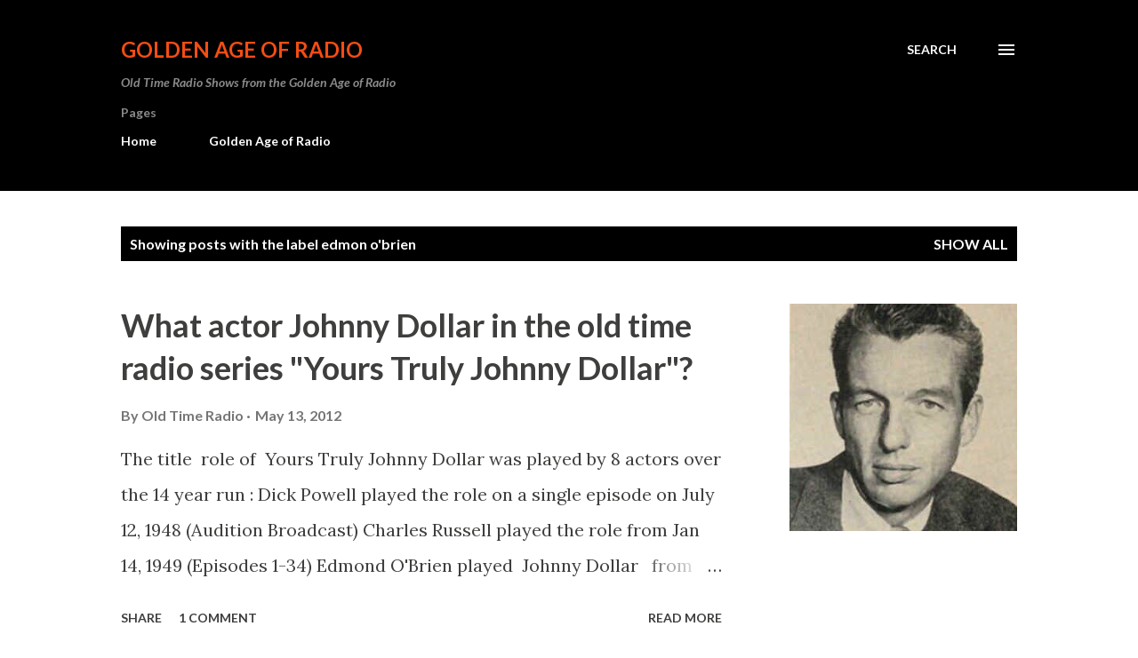

--- FILE ---
content_type: text/html; charset=UTF-8
request_url: https://www.goldenageradio.com/search/label/edmon%20o%27brien
body_size: 38734
content:
<!DOCTYPE html>
<html dir='ltr' lang='en'>
<head>
<meta content='width=device-width, initial-scale=1' name='viewport'/>
<title>Golden Age of Radio</title>
<meta content='text/html; charset=UTF-8' http-equiv='Content-Type'/>
<!-- Chrome, Firefox OS and Opera -->
<meta content='#ffffff' name='theme-color'/>
<!-- Windows Phone -->
<meta content='#ffffff' name='msapplication-navbutton-color'/>
<meta content='blogger' name='generator'/>
<link href='https://www.goldenageradio.com/favicon.ico' rel='icon' type='image/x-icon'/>
<link href='https://www.goldenageradio.com/search/label/edmon%20o%27brien' rel='canonical'/>
<link rel="alternate" type="application/atom+xml" title="Golden Age of Radio - Atom" href="https://www.goldenageradio.com/feeds/posts/default" />
<link rel="alternate" type="application/rss+xml" title="Golden Age of Radio - RSS" href="https://www.goldenageradio.com/feeds/posts/default?alt=rss" />
<link rel="service.post" type="application/atom+xml" title="Golden Age of Radio - Atom" href="https://www.blogger.com/feeds/2128249036545482347/posts/default" />
<!--Can't find substitution for tag [blog.ieCssRetrofitLinks]-->
<meta content='https://www.goldenageradio.com/search/label/edmon%20o%27brien' property='og:url'/>
<meta content='Golden Age of Radio' property='og:title'/>
<meta content='Old Time Radio Shows from the Golden Age of Radio' property='og:description'/>
<meta content='https://blogger.googleusercontent.com/img/b/R29vZ2xl/AVvXsEgVoq1SD-GMJiVXRtUHlkSTYed-UmpfB3jgTJrkG-tJ5FiDHZfx_LGouesyZtDXdAdhGUQXdgDmx-_Jvf1vUxtQfWnkLkyheq-lP2WwNXAxignjfXTYNNEOvr9ZVUPIfdRhFDbFuAC0KpQ/w1200-h630-p-k-no-nu/BobBailey.jpg' property='og:image'/>
<style type='text/css'>@font-face{font-family:'Lato';font-style:italic;font-weight:700;font-display:swap;src:url(//fonts.gstatic.com/s/lato/v25/S6u_w4BMUTPHjxsI5wq_FQftx9897sxZ.woff2)format('woff2');unicode-range:U+0100-02BA,U+02BD-02C5,U+02C7-02CC,U+02CE-02D7,U+02DD-02FF,U+0304,U+0308,U+0329,U+1D00-1DBF,U+1E00-1E9F,U+1EF2-1EFF,U+2020,U+20A0-20AB,U+20AD-20C0,U+2113,U+2C60-2C7F,U+A720-A7FF;}@font-face{font-family:'Lato';font-style:italic;font-weight:700;font-display:swap;src:url(//fonts.gstatic.com/s/lato/v25/S6u_w4BMUTPHjxsI5wq_Gwftx9897g.woff2)format('woff2');unicode-range:U+0000-00FF,U+0131,U+0152-0153,U+02BB-02BC,U+02C6,U+02DA,U+02DC,U+0304,U+0308,U+0329,U+2000-206F,U+20AC,U+2122,U+2191,U+2193,U+2212,U+2215,U+FEFF,U+FFFD;}@font-face{font-family:'Lato';font-style:normal;font-weight:400;font-display:swap;src:url(//fonts.gstatic.com/s/lato/v25/S6uyw4BMUTPHjxAwXiWtFCfQ7A.woff2)format('woff2');unicode-range:U+0100-02BA,U+02BD-02C5,U+02C7-02CC,U+02CE-02D7,U+02DD-02FF,U+0304,U+0308,U+0329,U+1D00-1DBF,U+1E00-1E9F,U+1EF2-1EFF,U+2020,U+20A0-20AB,U+20AD-20C0,U+2113,U+2C60-2C7F,U+A720-A7FF;}@font-face{font-family:'Lato';font-style:normal;font-weight:400;font-display:swap;src:url(//fonts.gstatic.com/s/lato/v25/S6uyw4BMUTPHjx4wXiWtFCc.woff2)format('woff2');unicode-range:U+0000-00FF,U+0131,U+0152-0153,U+02BB-02BC,U+02C6,U+02DA,U+02DC,U+0304,U+0308,U+0329,U+2000-206F,U+20AC,U+2122,U+2191,U+2193,U+2212,U+2215,U+FEFF,U+FFFD;}@font-face{font-family:'Lato';font-style:normal;font-weight:700;font-display:swap;src:url(//fonts.gstatic.com/s/lato/v25/S6u9w4BMUTPHh6UVSwaPGQ3q5d0N7w.woff2)format('woff2');unicode-range:U+0100-02BA,U+02BD-02C5,U+02C7-02CC,U+02CE-02D7,U+02DD-02FF,U+0304,U+0308,U+0329,U+1D00-1DBF,U+1E00-1E9F,U+1EF2-1EFF,U+2020,U+20A0-20AB,U+20AD-20C0,U+2113,U+2C60-2C7F,U+A720-A7FF;}@font-face{font-family:'Lato';font-style:normal;font-weight:700;font-display:swap;src:url(//fonts.gstatic.com/s/lato/v25/S6u9w4BMUTPHh6UVSwiPGQ3q5d0.woff2)format('woff2');unicode-range:U+0000-00FF,U+0131,U+0152-0153,U+02BB-02BC,U+02C6,U+02DA,U+02DC,U+0304,U+0308,U+0329,U+2000-206F,U+20AC,U+2122,U+2191,U+2193,U+2212,U+2215,U+FEFF,U+FFFD;}@font-face{font-family:'Lora';font-style:normal;font-weight:400;font-display:swap;src:url(//fonts.gstatic.com/s/lora/v37/0QI6MX1D_JOuGQbT0gvTJPa787weuxJMkq18ndeYxZ2JTg.woff2)format('woff2');unicode-range:U+0460-052F,U+1C80-1C8A,U+20B4,U+2DE0-2DFF,U+A640-A69F,U+FE2E-FE2F;}@font-face{font-family:'Lora';font-style:normal;font-weight:400;font-display:swap;src:url(//fonts.gstatic.com/s/lora/v37/0QI6MX1D_JOuGQbT0gvTJPa787weuxJFkq18ndeYxZ2JTg.woff2)format('woff2');unicode-range:U+0301,U+0400-045F,U+0490-0491,U+04B0-04B1,U+2116;}@font-face{font-family:'Lora';font-style:normal;font-weight:400;font-display:swap;src:url(//fonts.gstatic.com/s/lora/v37/0QI6MX1D_JOuGQbT0gvTJPa787weuxI9kq18ndeYxZ2JTg.woff2)format('woff2');unicode-range:U+0302-0303,U+0305,U+0307-0308,U+0310,U+0312,U+0315,U+031A,U+0326-0327,U+032C,U+032F-0330,U+0332-0333,U+0338,U+033A,U+0346,U+034D,U+0391-03A1,U+03A3-03A9,U+03B1-03C9,U+03D1,U+03D5-03D6,U+03F0-03F1,U+03F4-03F5,U+2016-2017,U+2034-2038,U+203C,U+2040,U+2043,U+2047,U+2050,U+2057,U+205F,U+2070-2071,U+2074-208E,U+2090-209C,U+20D0-20DC,U+20E1,U+20E5-20EF,U+2100-2112,U+2114-2115,U+2117-2121,U+2123-214F,U+2190,U+2192,U+2194-21AE,U+21B0-21E5,U+21F1-21F2,U+21F4-2211,U+2213-2214,U+2216-22FF,U+2308-230B,U+2310,U+2319,U+231C-2321,U+2336-237A,U+237C,U+2395,U+239B-23B7,U+23D0,U+23DC-23E1,U+2474-2475,U+25AF,U+25B3,U+25B7,U+25BD,U+25C1,U+25CA,U+25CC,U+25FB,U+266D-266F,U+27C0-27FF,U+2900-2AFF,U+2B0E-2B11,U+2B30-2B4C,U+2BFE,U+3030,U+FF5B,U+FF5D,U+1D400-1D7FF,U+1EE00-1EEFF;}@font-face{font-family:'Lora';font-style:normal;font-weight:400;font-display:swap;src:url(//fonts.gstatic.com/s/lora/v37/0QI6MX1D_JOuGQbT0gvTJPa787weuxIvkq18ndeYxZ2JTg.woff2)format('woff2');unicode-range:U+0001-000C,U+000E-001F,U+007F-009F,U+20DD-20E0,U+20E2-20E4,U+2150-218F,U+2190,U+2192,U+2194-2199,U+21AF,U+21E6-21F0,U+21F3,U+2218-2219,U+2299,U+22C4-22C6,U+2300-243F,U+2440-244A,U+2460-24FF,U+25A0-27BF,U+2800-28FF,U+2921-2922,U+2981,U+29BF,U+29EB,U+2B00-2BFF,U+4DC0-4DFF,U+FFF9-FFFB,U+10140-1018E,U+10190-1019C,U+101A0,U+101D0-101FD,U+102E0-102FB,U+10E60-10E7E,U+1D2C0-1D2D3,U+1D2E0-1D37F,U+1F000-1F0FF,U+1F100-1F1AD,U+1F1E6-1F1FF,U+1F30D-1F30F,U+1F315,U+1F31C,U+1F31E,U+1F320-1F32C,U+1F336,U+1F378,U+1F37D,U+1F382,U+1F393-1F39F,U+1F3A7-1F3A8,U+1F3AC-1F3AF,U+1F3C2,U+1F3C4-1F3C6,U+1F3CA-1F3CE,U+1F3D4-1F3E0,U+1F3ED,U+1F3F1-1F3F3,U+1F3F5-1F3F7,U+1F408,U+1F415,U+1F41F,U+1F426,U+1F43F,U+1F441-1F442,U+1F444,U+1F446-1F449,U+1F44C-1F44E,U+1F453,U+1F46A,U+1F47D,U+1F4A3,U+1F4B0,U+1F4B3,U+1F4B9,U+1F4BB,U+1F4BF,U+1F4C8-1F4CB,U+1F4D6,U+1F4DA,U+1F4DF,U+1F4E3-1F4E6,U+1F4EA-1F4ED,U+1F4F7,U+1F4F9-1F4FB,U+1F4FD-1F4FE,U+1F503,U+1F507-1F50B,U+1F50D,U+1F512-1F513,U+1F53E-1F54A,U+1F54F-1F5FA,U+1F610,U+1F650-1F67F,U+1F687,U+1F68D,U+1F691,U+1F694,U+1F698,U+1F6AD,U+1F6B2,U+1F6B9-1F6BA,U+1F6BC,U+1F6C6-1F6CF,U+1F6D3-1F6D7,U+1F6E0-1F6EA,U+1F6F0-1F6F3,U+1F6F7-1F6FC,U+1F700-1F7FF,U+1F800-1F80B,U+1F810-1F847,U+1F850-1F859,U+1F860-1F887,U+1F890-1F8AD,U+1F8B0-1F8BB,U+1F8C0-1F8C1,U+1F900-1F90B,U+1F93B,U+1F946,U+1F984,U+1F996,U+1F9E9,U+1FA00-1FA6F,U+1FA70-1FA7C,U+1FA80-1FA89,U+1FA8F-1FAC6,U+1FACE-1FADC,U+1FADF-1FAE9,U+1FAF0-1FAF8,U+1FB00-1FBFF;}@font-face{font-family:'Lora';font-style:normal;font-weight:400;font-display:swap;src:url(//fonts.gstatic.com/s/lora/v37/0QI6MX1D_JOuGQbT0gvTJPa787weuxJOkq18ndeYxZ2JTg.woff2)format('woff2');unicode-range:U+0102-0103,U+0110-0111,U+0128-0129,U+0168-0169,U+01A0-01A1,U+01AF-01B0,U+0300-0301,U+0303-0304,U+0308-0309,U+0323,U+0329,U+1EA0-1EF9,U+20AB;}@font-face{font-family:'Lora';font-style:normal;font-weight:400;font-display:swap;src:url(//fonts.gstatic.com/s/lora/v37/0QI6MX1D_JOuGQbT0gvTJPa787weuxJPkq18ndeYxZ2JTg.woff2)format('woff2');unicode-range:U+0100-02BA,U+02BD-02C5,U+02C7-02CC,U+02CE-02D7,U+02DD-02FF,U+0304,U+0308,U+0329,U+1D00-1DBF,U+1E00-1E9F,U+1EF2-1EFF,U+2020,U+20A0-20AB,U+20AD-20C0,U+2113,U+2C60-2C7F,U+A720-A7FF;}@font-face{font-family:'Lora';font-style:normal;font-weight:400;font-display:swap;src:url(//fonts.gstatic.com/s/lora/v37/0QI6MX1D_JOuGQbT0gvTJPa787weuxJBkq18ndeYxZ0.woff2)format('woff2');unicode-range:U+0000-00FF,U+0131,U+0152-0153,U+02BB-02BC,U+02C6,U+02DA,U+02DC,U+0304,U+0308,U+0329,U+2000-206F,U+20AC,U+2122,U+2191,U+2193,U+2212,U+2215,U+FEFF,U+FFFD;}@font-face{font-family:'Open Sans';font-style:normal;font-weight:600;font-stretch:100%;font-display:swap;src:url(//fonts.gstatic.com/s/opensans/v44/memSYaGs126MiZpBA-UvWbX2vVnXBbObj2OVZyOOSr4dVJWUgsgH1x4taVIUwaEQbjB_mQ.woff2)format('woff2');unicode-range:U+0460-052F,U+1C80-1C8A,U+20B4,U+2DE0-2DFF,U+A640-A69F,U+FE2E-FE2F;}@font-face{font-family:'Open Sans';font-style:normal;font-weight:600;font-stretch:100%;font-display:swap;src:url(//fonts.gstatic.com/s/opensans/v44/memSYaGs126MiZpBA-UvWbX2vVnXBbObj2OVZyOOSr4dVJWUgsgH1x4kaVIUwaEQbjB_mQ.woff2)format('woff2');unicode-range:U+0301,U+0400-045F,U+0490-0491,U+04B0-04B1,U+2116;}@font-face{font-family:'Open Sans';font-style:normal;font-weight:600;font-stretch:100%;font-display:swap;src:url(//fonts.gstatic.com/s/opensans/v44/memSYaGs126MiZpBA-UvWbX2vVnXBbObj2OVZyOOSr4dVJWUgsgH1x4saVIUwaEQbjB_mQ.woff2)format('woff2');unicode-range:U+1F00-1FFF;}@font-face{font-family:'Open Sans';font-style:normal;font-weight:600;font-stretch:100%;font-display:swap;src:url(//fonts.gstatic.com/s/opensans/v44/memSYaGs126MiZpBA-UvWbX2vVnXBbObj2OVZyOOSr4dVJWUgsgH1x4jaVIUwaEQbjB_mQ.woff2)format('woff2');unicode-range:U+0370-0377,U+037A-037F,U+0384-038A,U+038C,U+038E-03A1,U+03A3-03FF;}@font-face{font-family:'Open Sans';font-style:normal;font-weight:600;font-stretch:100%;font-display:swap;src:url(//fonts.gstatic.com/s/opensans/v44/memSYaGs126MiZpBA-UvWbX2vVnXBbObj2OVZyOOSr4dVJWUgsgH1x4iaVIUwaEQbjB_mQ.woff2)format('woff2');unicode-range:U+0307-0308,U+0590-05FF,U+200C-2010,U+20AA,U+25CC,U+FB1D-FB4F;}@font-face{font-family:'Open Sans';font-style:normal;font-weight:600;font-stretch:100%;font-display:swap;src:url(//fonts.gstatic.com/s/opensans/v44/memSYaGs126MiZpBA-UvWbX2vVnXBbObj2OVZyOOSr4dVJWUgsgH1x5caVIUwaEQbjB_mQ.woff2)format('woff2');unicode-range:U+0302-0303,U+0305,U+0307-0308,U+0310,U+0312,U+0315,U+031A,U+0326-0327,U+032C,U+032F-0330,U+0332-0333,U+0338,U+033A,U+0346,U+034D,U+0391-03A1,U+03A3-03A9,U+03B1-03C9,U+03D1,U+03D5-03D6,U+03F0-03F1,U+03F4-03F5,U+2016-2017,U+2034-2038,U+203C,U+2040,U+2043,U+2047,U+2050,U+2057,U+205F,U+2070-2071,U+2074-208E,U+2090-209C,U+20D0-20DC,U+20E1,U+20E5-20EF,U+2100-2112,U+2114-2115,U+2117-2121,U+2123-214F,U+2190,U+2192,U+2194-21AE,U+21B0-21E5,U+21F1-21F2,U+21F4-2211,U+2213-2214,U+2216-22FF,U+2308-230B,U+2310,U+2319,U+231C-2321,U+2336-237A,U+237C,U+2395,U+239B-23B7,U+23D0,U+23DC-23E1,U+2474-2475,U+25AF,U+25B3,U+25B7,U+25BD,U+25C1,U+25CA,U+25CC,U+25FB,U+266D-266F,U+27C0-27FF,U+2900-2AFF,U+2B0E-2B11,U+2B30-2B4C,U+2BFE,U+3030,U+FF5B,U+FF5D,U+1D400-1D7FF,U+1EE00-1EEFF;}@font-face{font-family:'Open Sans';font-style:normal;font-weight:600;font-stretch:100%;font-display:swap;src:url(//fonts.gstatic.com/s/opensans/v44/memSYaGs126MiZpBA-UvWbX2vVnXBbObj2OVZyOOSr4dVJWUgsgH1x5OaVIUwaEQbjB_mQ.woff2)format('woff2');unicode-range:U+0001-000C,U+000E-001F,U+007F-009F,U+20DD-20E0,U+20E2-20E4,U+2150-218F,U+2190,U+2192,U+2194-2199,U+21AF,U+21E6-21F0,U+21F3,U+2218-2219,U+2299,U+22C4-22C6,U+2300-243F,U+2440-244A,U+2460-24FF,U+25A0-27BF,U+2800-28FF,U+2921-2922,U+2981,U+29BF,U+29EB,U+2B00-2BFF,U+4DC0-4DFF,U+FFF9-FFFB,U+10140-1018E,U+10190-1019C,U+101A0,U+101D0-101FD,U+102E0-102FB,U+10E60-10E7E,U+1D2C0-1D2D3,U+1D2E0-1D37F,U+1F000-1F0FF,U+1F100-1F1AD,U+1F1E6-1F1FF,U+1F30D-1F30F,U+1F315,U+1F31C,U+1F31E,U+1F320-1F32C,U+1F336,U+1F378,U+1F37D,U+1F382,U+1F393-1F39F,U+1F3A7-1F3A8,U+1F3AC-1F3AF,U+1F3C2,U+1F3C4-1F3C6,U+1F3CA-1F3CE,U+1F3D4-1F3E0,U+1F3ED,U+1F3F1-1F3F3,U+1F3F5-1F3F7,U+1F408,U+1F415,U+1F41F,U+1F426,U+1F43F,U+1F441-1F442,U+1F444,U+1F446-1F449,U+1F44C-1F44E,U+1F453,U+1F46A,U+1F47D,U+1F4A3,U+1F4B0,U+1F4B3,U+1F4B9,U+1F4BB,U+1F4BF,U+1F4C8-1F4CB,U+1F4D6,U+1F4DA,U+1F4DF,U+1F4E3-1F4E6,U+1F4EA-1F4ED,U+1F4F7,U+1F4F9-1F4FB,U+1F4FD-1F4FE,U+1F503,U+1F507-1F50B,U+1F50D,U+1F512-1F513,U+1F53E-1F54A,U+1F54F-1F5FA,U+1F610,U+1F650-1F67F,U+1F687,U+1F68D,U+1F691,U+1F694,U+1F698,U+1F6AD,U+1F6B2,U+1F6B9-1F6BA,U+1F6BC,U+1F6C6-1F6CF,U+1F6D3-1F6D7,U+1F6E0-1F6EA,U+1F6F0-1F6F3,U+1F6F7-1F6FC,U+1F700-1F7FF,U+1F800-1F80B,U+1F810-1F847,U+1F850-1F859,U+1F860-1F887,U+1F890-1F8AD,U+1F8B0-1F8BB,U+1F8C0-1F8C1,U+1F900-1F90B,U+1F93B,U+1F946,U+1F984,U+1F996,U+1F9E9,U+1FA00-1FA6F,U+1FA70-1FA7C,U+1FA80-1FA89,U+1FA8F-1FAC6,U+1FACE-1FADC,U+1FADF-1FAE9,U+1FAF0-1FAF8,U+1FB00-1FBFF;}@font-face{font-family:'Open Sans';font-style:normal;font-weight:600;font-stretch:100%;font-display:swap;src:url(//fonts.gstatic.com/s/opensans/v44/memSYaGs126MiZpBA-UvWbX2vVnXBbObj2OVZyOOSr4dVJWUgsgH1x4vaVIUwaEQbjB_mQ.woff2)format('woff2');unicode-range:U+0102-0103,U+0110-0111,U+0128-0129,U+0168-0169,U+01A0-01A1,U+01AF-01B0,U+0300-0301,U+0303-0304,U+0308-0309,U+0323,U+0329,U+1EA0-1EF9,U+20AB;}@font-face{font-family:'Open Sans';font-style:normal;font-weight:600;font-stretch:100%;font-display:swap;src:url(//fonts.gstatic.com/s/opensans/v44/memSYaGs126MiZpBA-UvWbX2vVnXBbObj2OVZyOOSr4dVJWUgsgH1x4uaVIUwaEQbjB_mQ.woff2)format('woff2');unicode-range:U+0100-02BA,U+02BD-02C5,U+02C7-02CC,U+02CE-02D7,U+02DD-02FF,U+0304,U+0308,U+0329,U+1D00-1DBF,U+1E00-1E9F,U+1EF2-1EFF,U+2020,U+20A0-20AB,U+20AD-20C0,U+2113,U+2C60-2C7F,U+A720-A7FF;}@font-face{font-family:'Open Sans';font-style:normal;font-weight:600;font-stretch:100%;font-display:swap;src:url(//fonts.gstatic.com/s/opensans/v44/memSYaGs126MiZpBA-UvWbX2vVnXBbObj2OVZyOOSr4dVJWUgsgH1x4gaVIUwaEQbjA.woff2)format('woff2');unicode-range:U+0000-00FF,U+0131,U+0152-0153,U+02BB-02BC,U+02C6,U+02DA,U+02DC,U+0304,U+0308,U+0329,U+2000-206F,U+20AC,U+2122,U+2191,U+2193,U+2212,U+2215,U+FEFF,U+FFFD;}</style>
<style id='page-skin-1' type='text/css'><!--
/*! normalize.css v3.0.1 | MIT License | git.io/normalize */html{font-family:sans-serif;-ms-text-size-adjust:100%;-webkit-text-size-adjust:100%}body{margin:0}article,aside,details,figcaption,figure,footer,header,hgroup,main,nav,section,summary{display:block}audio,canvas,progress,video{display:inline-block;vertical-align:baseline}audio:not([controls]){display:none;height:0}[hidden],template{display:none}a{background:transparent}a:active,a:hover{outline:0}abbr[title]{border-bottom:1px dotted}b,strong{font-weight:bold}dfn{font-style:italic}h1{font-size:2em;margin:.67em 0}mark{background:#ff0;color:#000}small{font-size:80%}sub,sup{font-size:75%;line-height:0;position:relative;vertical-align:baseline}sup{top:-0.5em}sub{bottom:-0.25em}img{border:0}svg:not(:root){overflow:hidden}figure{margin:1em 40px}hr{-moz-box-sizing:content-box;box-sizing:content-box;height:0}pre{overflow:auto}code,kbd,pre,samp{font-family:monospace,monospace;font-size:1em}button,input,optgroup,select,textarea{color:inherit;font:inherit;margin:0}button{overflow:visible}button,select{text-transform:none}button,html input[type="button"],input[type="reset"],input[type="submit"]{-webkit-appearance:button;cursor:pointer}button[disabled],html input[disabled]{cursor:default}button::-moz-focus-inner,input::-moz-focus-inner{border:0;padding:0}input{line-height:normal}input[type="checkbox"],input[type="radio"]{box-sizing:border-box;padding:0}input[type="number"]::-webkit-inner-spin-button,input[type="number"]::-webkit-outer-spin-button{height:auto}input[type="search"]{-webkit-appearance:textfield;-moz-box-sizing:content-box;-webkit-box-sizing:content-box;box-sizing:content-box}input[type="search"]::-webkit-search-cancel-button,input[type="search"]::-webkit-search-decoration{-webkit-appearance:none}fieldset{border:1px solid #c0c0c0;margin:0 2px;padding:.35em .625em .75em}legend{border:0;padding:0}textarea{overflow:auto}optgroup{font-weight:bold}table{border-collapse:collapse;border-spacing:0}td,th{padding:0}
body{
overflow-wrap:break-word;
word-break:break-word;
word-wrap:break-word
}
.hidden{
display:none
}
.invisible{
visibility:hidden
}
.container::after,.float-container::after{
clear:both;
content:"";
display:table
}
.clearboth{
clear:both
}
#comments .comment .comment-actions,.subscribe-popup .FollowByEmail .follow-by-email-submit,.widget.Profile .profile-link{
background:0 0;
border:0;
box-shadow:none;
color:#970101;
cursor:pointer;
font-size:14px;
font-weight:700;
outline:0;
text-decoration:none;
text-transform:uppercase;
width:auto
}
.dim-overlay{
background-color:rgba(0,0,0,.54);
height:100vh;
left:0;
position:fixed;
top:0;
width:100%
}
#sharing-dim-overlay{
background-color:transparent
}
input::-ms-clear{
display:none
}
.blogger-logo,.svg-icon-24.blogger-logo{
fill:#ff9800;
opacity:1
}
.loading-spinner-large{
-webkit-animation:mspin-rotate 1.568s infinite linear;
animation:mspin-rotate 1.568s infinite linear;
height:48px;
overflow:hidden;
position:absolute;
width:48px;
z-index:200
}
.loading-spinner-large>div{
-webkit-animation:mspin-revrot 5332ms infinite steps(4);
animation:mspin-revrot 5332ms infinite steps(4)
}
.loading-spinner-large>div>div{
-webkit-animation:mspin-singlecolor-large-film 1333ms infinite steps(81);
animation:mspin-singlecolor-large-film 1333ms infinite steps(81);
background-size:100%;
height:48px;
width:3888px
}
.mspin-black-large>div>div,.mspin-grey_54-large>div>div{
background-image:url(https://www.blogblog.com/indie/mspin_black_large.svg)
}
.mspin-white-large>div>div{
background-image:url(https://www.blogblog.com/indie/mspin_white_large.svg)
}
.mspin-grey_54-large{
opacity:.54
}
@-webkit-keyframes mspin-singlecolor-large-film{
from{
-webkit-transform:translateX(0);
transform:translateX(0)
}
to{
-webkit-transform:translateX(-3888px);
transform:translateX(-3888px)
}
}
@keyframes mspin-singlecolor-large-film{
from{
-webkit-transform:translateX(0);
transform:translateX(0)
}
to{
-webkit-transform:translateX(-3888px);
transform:translateX(-3888px)
}
}
@-webkit-keyframes mspin-rotate{
from{
-webkit-transform:rotate(0);
transform:rotate(0)
}
to{
-webkit-transform:rotate(360deg);
transform:rotate(360deg)
}
}
@keyframes mspin-rotate{
from{
-webkit-transform:rotate(0);
transform:rotate(0)
}
to{
-webkit-transform:rotate(360deg);
transform:rotate(360deg)
}
}
@-webkit-keyframes mspin-revrot{
from{
-webkit-transform:rotate(0);
transform:rotate(0)
}
to{
-webkit-transform:rotate(-360deg);
transform:rotate(-360deg)
}
}
@keyframes mspin-revrot{
from{
-webkit-transform:rotate(0);
transform:rotate(0)
}
to{
-webkit-transform:rotate(-360deg);
transform:rotate(-360deg)
}
}
.skip-navigation{
background-color:#fff;
box-sizing:border-box;
color:#000;
display:block;
height:0;
left:0;
line-height:50px;
overflow:hidden;
padding-top:0;
position:fixed;
text-align:center;
top:0;
-webkit-transition:box-shadow .3s,height .3s,padding-top .3s;
transition:box-shadow .3s,height .3s,padding-top .3s;
width:100%;
z-index:900
}
.skip-navigation:focus{
box-shadow:0 4px 5px 0 rgba(0,0,0,.14),0 1px 10px 0 rgba(0,0,0,.12),0 2px 4px -1px rgba(0,0,0,.2);
height:50px
}
#main{
outline:0
}
.main-heading{
position:absolute;
clip:rect(1px,1px,1px,1px);
padding:0;
border:0;
height:1px;
width:1px;
overflow:hidden
}
.Attribution{
margin-top:1em;
text-align:center
}
.Attribution .blogger img,.Attribution .blogger svg{
vertical-align:bottom
}
.Attribution .blogger img{
margin-right:.5em
}
.Attribution div{
line-height:24px;
margin-top:.5em
}
.Attribution .copyright,.Attribution .image-attribution{
font-size:.7em;
margin-top:1.5em
}
.BLOG_mobile_video_class{
display:none
}
.bg-photo{
background-attachment:scroll!important
}
body .CSS_LIGHTBOX{
z-index:900
}
.extendable .show-less,.extendable .show-more{
border-color:#970101;
color:#970101;
margin-top:8px
}
.extendable .show-less.hidden,.extendable .show-more.hidden{
display:none
}
.inline-ad{
display:none;
max-width:100%;
overflow:hidden
}
.adsbygoogle{
display:block
}
#cookieChoiceInfo{
bottom:0;
top:auto
}
iframe.b-hbp-video{
border:0
}
.post-body img{
max-width:100%
}
.post-body iframe{
max-width:100%
}
.post-body a[imageanchor="1"]{
display:inline-block
}
.byline{
margin-right:1em
}
.byline:last-child{
margin-right:0
}
.link-copied-dialog{
max-width:520px;
outline:0
}
.link-copied-dialog .modal-dialog-buttons{
margin-top:8px
}
.link-copied-dialog .goog-buttonset-default{
background:0 0;
border:0
}
.link-copied-dialog .goog-buttonset-default:focus{
outline:0
}
.paging-control-container{
margin-bottom:16px
}
.paging-control-container .paging-control{
display:inline-block
}
.paging-control-container .comment-range-text::after,.paging-control-container .paging-control{
color:#970101
}
.paging-control-container .comment-range-text,.paging-control-container .paging-control{
margin-right:8px
}
.paging-control-container .comment-range-text::after,.paging-control-container .paging-control::after{
content:"\b7";
cursor:default;
padding-left:8px;
pointer-events:none
}
.paging-control-container .comment-range-text:last-child::after,.paging-control-container .paging-control:last-child::after{
content:none
}
.byline.reactions iframe{
height:20px
}
.b-notification{
color:#000;
background-color:#fff;
border-bottom:solid 1px #000;
box-sizing:border-box;
padding:16px 32px;
text-align:center
}
.b-notification.visible{
-webkit-transition:margin-top .3s cubic-bezier(.4,0,.2,1);
transition:margin-top .3s cubic-bezier(.4,0,.2,1)
}
.b-notification.invisible{
position:absolute
}
.b-notification-close{
position:absolute;
right:8px;
top:8px
}
.no-posts-message{
line-height:40px;
text-align:center
}
@media screen and (max-width:968px){
body.item-view .post-body a[imageanchor="1"][style*="float: left;"],body.item-view .post-body a[imageanchor="1"][style*="float: right;"]{
float:none!important;
clear:none!important
}
body.item-view .post-body a[imageanchor="1"] img{
display:block;
height:auto;
margin:0 auto
}
body.item-view .post-body>.separator:first-child>a[imageanchor="1"]:first-child{
margin-top:20px
}
.post-body a[imageanchor]{
display:block
}
body.item-view .post-body a[imageanchor="1"]{
margin-left:0!important;
margin-right:0!important
}
body.item-view .post-body a[imageanchor="1"]+a[imageanchor="1"]{
margin-top:16px
}
}
.item-control{
display:none
}
#comments{
border-top:1px dashed rgba(0,0,0,.54);
margin-top:20px;
padding:20px
}
#comments .comment-thread ol{
margin:0;
padding-left:0;
padding-left:0
}
#comments .comment .comment-replybox-single,#comments .comment-thread .comment-replies{
margin-left:60px
}
#comments .comment-thread .thread-count{
display:none
}
#comments .comment{
list-style-type:none;
padding:0 0 30px;
position:relative
}
#comments .comment .comment{
padding-bottom:8px
}
.comment .avatar-image-container{
position:absolute
}
.comment .avatar-image-container img{
border-radius:50%
}
.avatar-image-container svg,.comment .avatar-image-container .avatar-icon{
border-radius:50%;
border:solid 1px #3e3f3c;
box-sizing:border-box;
fill:#3e3f3c;
height:35px;
margin:0;
padding:7px;
width:35px
}
.comment .comment-block{
margin-top:10px;
margin-left:60px;
padding-bottom:0
}
#comments .comment-author-header-wrapper{
margin-left:40px
}
#comments .comment .thread-expanded .comment-block{
padding-bottom:20px
}
#comments .comment .comment-header .user,#comments .comment .comment-header .user a{
color:#3e3f3c;
font-style:normal;
font-weight:700
}
#comments .comment .comment-actions{
bottom:0;
margin-bottom:15px;
position:absolute
}
#comments .comment .comment-actions>*{
margin-right:8px
}
#comments .comment .comment-header .datetime{
bottom:0;
color:rgba(0,0,0,0.54);
display:inline-block;
font-size:13px;
font-style:italic;
margin-left:8px
}
#comments .comment .comment-footer .comment-timestamp a,#comments .comment .comment-header .datetime a{
color:rgba(0,0,0,0.54)
}
#comments .comment .comment-content,.comment .comment-body{
margin-top:12px;
word-break:break-word
}
.comment-body{
margin-bottom:12px
}
#comments.embed[data-num-comments="0"]{
border:0;
margin-top:0;
padding-top:0
}
#comments.embed[data-num-comments="0"] #comment-post-message,#comments.embed[data-num-comments="0"] div.comment-form>p,#comments.embed[data-num-comments="0"] p.comment-footer{
display:none
}
#comment-editor-src{
display:none
}
.comments .comments-content .loadmore.loaded{
max-height:0;
opacity:0;
overflow:hidden
}
.extendable .remaining-items{
height:0;
overflow:hidden;
-webkit-transition:height .3s cubic-bezier(.4,0,.2,1);
transition:height .3s cubic-bezier(.4,0,.2,1)
}
.extendable .remaining-items.expanded{
height:auto
}
.svg-icon-24,.svg-icon-24-button{
cursor:pointer;
height:24px;
width:24px;
min-width:24px
}
.touch-icon{
margin:-12px;
padding:12px
}
.touch-icon:active,.touch-icon:focus{
background-color:rgba(153,153,153,.4);
border-radius:50%
}
svg:not(:root).touch-icon{
overflow:visible
}
html[dir=rtl] .rtl-reversible-icon{
-webkit-transform:scaleX(-1);
-ms-transform:scaleX(-1);
transform:scaleX(-1)
}
.svg-icon-24-button,.touch-icon-button{
background:0 0;
border:0;
margin:0;
outline:0;
padding:0
}
.touch-icon-button .touch-icon:active,.touch-icon-button .touch-icon:focus{
background-color:transparent
}
.touch-icon-button:active .touch-icon,.touch-icon-button:focus .touch-icon{
background-color:rgba(153,153,153,.4);
border-radius:50%
}
.Profile .default-avatar-wrapper .avatar-icon{
border-radius:50%;
border:solid 1px #000000;
box-sizing:border-box;
fill:#000000;
margin:0
}
.Profile .individual .default-avatar-wrapper .avatar-icon{
padding:25px
}
.Profile .individual .avatar-icon,.Profile .individual .profile-img{
height:120px;
width:120px
}
.Profile .team .default-avatar-wrapper .avatar-icon{
padding:8px
}
.Profile .team .avatar-icon,.Profile .team .default-avatar-wrapper,.Profile .team .profile-img{
height:40px;
width:40px
}
.snippet-container{
margin:0;
position:relative;
overflow:hidden
}
.snippet-fade{
bottom:0;
box-sizing:border-box;
position:absolute;
width:96px
}
.snippet-fade{
right:0
}
.snippet-fade:after{
content:"\2026"
}
.snippet-fade:after{
float:right
}
.post-bottom{
-webkit-box-align:center;
-webkit-align-items:center;
-ms-flex-align:center;
align-items:center;
display:-webkit-box;
display:-webkit-flex;
display:-ms-flexbox;
display:flex;
-webkit-flex-wrap:wrap;
-ms-flex-wrap:wrap;
flex-wrap:wrap
}
.post-footer{
-webkit-box-flex:1;
-webkit-flex:1 1 auto;
-ms-flex:1 1 auto;
flex:1 1 auto;
-webkit-flex-wrap:wrap;
-ms-flex-wrap:wrap;
flex-wrap:wrap;
-webkit-box-ordinal-group:2;
-webkit-order:1;
-ms-flex-order:1;
order:1
}
.post-footer>*{
-webkit-box-flex:0;
-webkit-flex:0 1 auto;
-ms-flex:0 1 auto;
flex:0 1 auto
}
.post-footer .byline:last-child{
margin-right:1em
}
.jump-link{
-webkit-box-flex:0;
-webkit-flex:0 0 auto;
-ms-flex:0 0 auto;
flex:0 0 auto;
-webkit-box-ordinal-group:3;
-webkit-order:2;
-ms-flex-order:2;
order:2
}
.centered-top-container.sticky{
left:0;
position:fixed;
right:0;
top:0;
width:auto;
z-index:8;
-webkit-transition-property:opacity,-webkit-transform;
transition-property:opacity,-webkit-transform;
transition-property:transform,opacity;
transition-property:transform,opacity,-webkit-transform;
-webkit-transition-duration:.2s;
transition-duration:.2s;
-webkit-transition-timing-function:cubic-bezier(.4,0,.2,1);
transition-timing-function:cubic-bezier(.4,0,.2,1)
}
.centered-top-placeholder{
display:none
}
.collapsed-header .centered-top-placeholder{
display:block
}
.centered-top-container .Header .replaced h1,.centered-top-placeholder .Header .replaced h1{
display:none
}
.centered-top-container.sticky .Header .replaced h1{
display:block
}
.centered-top-container.sticky .Header .header-widget{
background:0 0
}
.centered-top-container.sticky .Header .header-image-wrapper{
display:none
}
.centered-top-container img,.centered-top-placeholder img{
max-width:100%
}
.collapsible{
-webkit-transition:height .3s cubic-bezier(.4,0,.2,1);
transition:height .3s cubic-bezier(.4,0,.2,1)
}
.collapsible,.collapsible>summary{
display:block;
overflow:hidden
}
.collapsible>:not(summary){
display:none
}
.collapsible[open]>:not(summary){
display:block
}
.collapsible:focus,.collapsible>summary:focus{
outline:0
}
.collapsible>summary{
cursor:pointer;
display:block;
padding:0
}
.collapsible:focus>summary,.collapsible>summary:focus{
background-color:transparent
}
.collapsible>summary::-webkit-details-marker{
display:none
}
.collapsible-title{
-webkit-box-align:center;
-webkit-align-items:center;
-ms-flex-align:center;
align-items:center;
display:-webkit-box;
display:-webkit-flex;
display:-ms-flexbox;
display:flex
}
.collapsible-title .title{
-webkit-box-flex:1;
-webkit-flex:1 1 auto;
-ms-flex:1 1 auto;
flex:1 1 auto;
-webkit-box-ordinal-group:1;
-webkit-order:0;
-ms-flex-order:0;
order:0;
overflow:hidden;
text-overflow:ellipsis;
white-space:nowrap
}
.collapsible-title .chevron-down,.collapsible[open] .collapsible-title .chevron-up{
display:block
}
.collapsible-title .chevron-up,.collapsible[open] .collapsible-title .chevron-down{
display:none
}
.overflowable-container{
max-height:48px;
overflow:hidden;
position:relative
}
.overflow-button{
cursor:pointer
}
#overflowable-dim-overlay{
background:0 0
}
.overflow-popup{
box-shadow:0 2px 2px 0 rgba(0,0,0,.14),0 3px 1px -2px rgba(0,0,0,.2),0 1px 5px 0 rgba(0,0,0,.12);
background-color:#ffffff;
left:0;
max-width:calc(100% - 32px);
position:absolute;
top:0;
visibility:hidden;
z-index:101
}
.overflow-popup ul{
list-style:none
}
.overflow-popup .tabs li,.overflow-popup li{
display:block;
height:auto
}
.overflow-popup .tabs li{
padding-left:0;
padding-right:0
}
.overflow-button.hidden,.overflow-popup .tabs li.hidden,.overflow-popup li.hidden{
display:none
}
.ripple{
position:relative
}
.ripple>*{
z-index:1
}
.splash-wrapper{
bottom:0;
left:0;
overflow:hidden;
pointer-events:none;
position:absolute;
right:0;
top:0;
z-index:0
}
.splash{
background:#ccc;
border-radius:100%;
display:block;
opacity:.6;
position:absolute;
-webkit-transform:scale(0);
-ms-transform:scale(0);
transform:scale(0)
}
.splash.animate{
-webkit-animation:ripple-effect .4s linear;
animation:ripple-effect .4s linear
}
@-webkit-keyframes ripple-effect{
100%{
opacity:0;
-webkit-transform:scale(2.5);
transform:scale(2.5)
}
}
@keyframes ripple-effect{
100%{
opacity:0;
-webkit-transform:scale(2.5);
transform:scale(2.5)
}
}
.search{
display:-webkit-box;
display:-webkit-flex;
display:-ms-flexbox;
display:flex;
line-height:24px;
width:24px
}
.search.focused{
width:100%
}
.search.focused .section{
width:100%
}
.search form{
z-index:101
}
.search h3{
display:none
}
.search form{
display:-webkit-box;
display:-webkit-flex;
display:-ms-flexbox;
display:flex;
-webkit-box-flex:1;
-webkit-flex:1 0 0;
-ms-flex:1 0 0px;
flex:1 0 0;
border-bottom:solid 1px transparent;
padding-bottom:8px
}
.search form>*{
display:none
}
.search.focused form>*{
display:block
}
.search .search-input label{
display:none
}
.centered-top-placeholder.cloned .search form{
z-index:30
}
.search.focused form{
border-color:#3e3f3c;
position:relative;
width:auto
}
.collapsed-header .centered-top-container .search.focused form{
border-bottom-color:transparent
}
.search-expand{
-webkit-box-flex:0;
-webkit-flex:0 0 auto;
-ms-flex:0 0 auto;
flex:0 0 auto
}
.search-expand-text{
display:none
}
.search-close{
display:inline;
vertical-align:middle
}
.search-input{
-webkit-box-flex:1;
-webkit-flex:1 0 1px;
-ms-flex:1 0 1px;
flex:1 0 1px
}
.search-input input{
background:0 0;
border:0;
box-sizing:border-box;
color:#3e3f3c;
display:inline-block;
outline:0;
width:calc(100% - 48px)
}
.search-input input.no-cursor{
color:transparent;
text-shadow:0 0 0 #3e3f3c
}
.collapsed-header .centered-top-container .search-action,.collapsed-header .centered-top-container .search-input input{
color:#3e3f3c
}
.collapsed-header .centered-top-container .search-input input.no-cursor{
color:transparent;
text-shadow:0 0 0 #3e3f3c
}
.collapsed-header .centered-top-container .search-input input.no-cursor:focus,.search-input input.no-cursor:focus{
outline:0
}
.search-focused>*{
visibility:hidden
}
.search-focused .search,.search-focused .search-icon{
visibility:visible
}
.search.focused .search-action{
display:block
}
.search.focused .search-action:disabled{
opacity:.3
}
.sidebar-container{
background-color:#f7f7f7;
max-width:320px;
overflow-y:auto;
-webkit-transition-property:-webkit-transform;
transition-property:-webkit-transform;
transition-property:transform;
transition-property:transform,-webkit-transform;
-webkit-transition-duration:.3s;
transition-duration:.3s;
-webkit-transition-timing-function:cubic-bezier(0,0,.2,1);
transition-timing-function:cubic-bezier(0,0,.2,1);
width:320px;
z-index:101;
-webkit-overflow-scrolling:touch
}
.sidebar-container .navigation{
line-height:0;
padding:16px
}
.sidebar-container .sidebar-back{
cursor:pointer
}
.sidebar-container .widget{
background:0 0;
margin:0 16px;
padding:16px 0
}
.sidebar-container .widget .title{
color:#000000;
margin:0
}
.sidebar-container .widget ul{
list-style:none;
margin:0;
padding:0
}
.sidebar-container .widget ul ul{
margin-left:1em
}
.sidebar-container .widget li{
font-size:16px;
line-height:normal
}
.sidebar-container .widget+.widget{
border-top:1px dashed #000000
}
.BlogArchive li{
margin:16px 0
}
.BlogArchive li:last-child{
margin-bottom:0
}
.Label li a{
display:inline-block
}
.BlogArchive .post-count,.Label .label-count{
float:right;
margin-left:.25em
}
.BlogArchive .post-count::before,.Label .label-count::before{
content:"("
}
.BlogArchive .post-count::after,.Label .label-count::after{
content:")"
}
.widget.Translate .skiptranslate>div{
display:block!important
}
.widget.Profile .profile-link{
display:-webkit-box;
display:-webkit-flex;
display:-ms-flexbox;
display:flex
}
.widget.Profile .team-member .default-avatar-wrapper,.widget.Profile .team-member .profile-img{
-webkit-box-flex:0;
-webkit-flex:0 0 auto;
-ms-flex:0 0 auto;
flex:0 0 auto;
margin-right:1em
}
.widget.Profile .individual .profile-link{
-webkit-box-orient:vertical;
-webkit-box-direction:normal;
-webkit-flex-direction:column;
-ms-flex-direction:column;
flex-direction:column
}
.widget.Profile .team .profile-link .profile-name{
-webkit-align-self:center;
-ms-flex-item-align:center;
align-self:center;
display:block;
-webkit-box-flex:1;
-webkit-flex:1 1 auto;
-ms-flex:1 1 auto;
flex:1 1 auto
}
.dim-overlay{
background-color:rgba(0,0,0,.54);
z-index:100
}
body.sidebar-visible{
overflow-y:hidden
}
@media screen and (max-width:1619px){
.sidebar-container{
bottom:0;
position:fixed;
top:0;
left:auto;
right:0
}
.sidebar-container.sidebar-invisible{
-webkit-transition-timing-function:cubic-bezier(.4,0,.6,1);
transition-timing-function:cubic-bezier(.4,0,.6,1);
-webkit-transform:translateX(320px);
-ms-transform:translateX(320px);
transform:translateX(320px)
}
}
.dialog{
box-shadow:0 2px 2px 0 rgba(0,0,0,.14),0 3px 1px -2px rgba(0,0,0,.2),0 1px 5px 0 rgba(0,0,0,.12);
background:#ffffff;
box-sizing:border-box;
color:#3e3f3c;
padding:30px;
position:fixed;
text-align:center;
width:calc(100% - 24px);
z-index:101
}
.dialog input[type=email],.dialog input[type=text]{
background-color:transparent;
border:0;
border-bottom:solid 1px rgba(62,63,60,.12);
color:#3e3f3c;
display:block;
font-family:Lora, serif;
font-size:16px;
line-height:24px;
margin:auto;
padding-bottom:7px;
outline:0;
text-align:center;
width:100%
}
.dialog input[type=email]::-webkit-input-placeholder,.dialog input[type=text]::-webkit-input-placeholder{
color:#3e3f3c
}
.dialog input[type=email]::-moz-placeholder,.dialog input[type=text]::-moz-placeholder{
color:#3e3f3c
}
.dialog input[type=email]:-ms-input-placeholder,.dialog input[type=text]:-ms-input-placeholder{
color:#3e3f3c
}
.dialog input[type=email]::-ms-input-placeholder,.dialog input[type=text]::-ms-input-placeholder{
color:#3e3f3c
}
.dialog input[type=email]::placeholder,.dialog input[type=text]::placeholder{
color:#3e3f3c
}
.dialog input[type=email]:focus,.dialog input[type=text]:focus{
border-bottom:solid 2px #970101;
padding-bottom:6px
}
.dialog input.no-cursor{
color:transparent;
text-shadow:0 0 0 #3e3f3c
}
.dialog input.no-cursor:focus{
outline:0
}
.dialog input.no-cursor:focus{
outline:0
}
.dialog input[type=submit]{
font-family:Lora, serif
}
.dialog .goog-buttonset-default{
color:#970101
}
.subscribe-popup{
max-width:364px
}
.subscribe-popup h3{
color:#ffffff;
font-size:1.8em;
margin-top:0
}
.subscribe-popup .FollowByEmail h3{
display:none
}
.subscribe-popup .FollowByEmail .follow-by-email-submit{
color:#970101;
display:inline-block;
margin:0 auto;
margin-top:24px;
width:auto;
white-space:normal
}
.subscribe-popup .FollowByEmail .follow-by-email-submit:disabled{
cursor:default;
opacity:.3
}
@media (max-width:800px){
.blog-name div.widget.Subscribe{
margin-bottom:16px
}
body.item-view .blog-name div.widget.Subscribe{
margin:8px auto 16px auto;
width:100%
}
}
body#layout .bg-photo,body#layout .bg-photo-overlay{
display:none
}
body#layout .page_body{
padding:0;
position:relative;
top:0
}
body#layout .page{
display:inline-block;
left:inherit;
position:relative;
vertical-align:top;
width:540px
}
body#layout .centered{
max-width:954px
}
body#layout .navigation{
display:none
}
body#layout .sidebar-container{
display:inline-block;
width:40%
}
body#layout .hamburger-menu,body#layout .search{
display:none
}
.widget.Sharing .sharing-button{
display:none
}
.widget.Sharing .sharing-buttons li{
padding:0
}
.widget.Sharing .sharing-buttons li span{
display:none
}
.post-share-buttons{
position:relative
}
.centered-bottom .share-buttons .svg-icon-24,.share-buttons .svg-icon-24{
fill:#3e3f3c
}
.sharing-open.touch-icon-button:active .touch-icon,.sharing-open.touch-icon-button:focus .touch-icon{
background-color:transparent
}
.share-buttons{
background-color:#ffffff;
border-radius:2px;
box-shadow:0 2px 2px 0 rgba(0,0,0,.14),0 3px 1px -2px rgba(0,0,0,.2),0 1px 5px 0 rgba(0,0,0,.12);
color:#3e3f3c;
list-style:none;
margin:0;
padding:8px 0;
position:absolute;
top:-11px;
min-width:200px;
z-index:101
}
.share-buttons.hidden{
display:none
}
.sharing-button{
background:0 0;
border:0;
margin:0;
outline:0;
padding:0;
cursor:pointer
}
.share-buttons li{
margin:0;
height:48px
}
.share-buttons li:last-child{
margin-bottom:0
}
.share-buttons li .sharing-platform-button{
box-sizing:border-box;
cursor:pointer;
display:block;
height:100%;
margin-bottom:0;
padding:0 16px;
position:relative;
width:100%
}
.share-buttons li .sharing-platform-button:focus,.share-buttons li .sharing-platform-button:hover{
background-color:rgba(128,128,128,.1);
outline:0
}
.share-buttons li svg[class*=" sharing-"],.share-buttons li svg[class^=sharing-]{
position:absolute;
top:10px
}
.share-buttons li span.sharing-platform-button{
position:relative;
top:0
}
.share-buttons li .platform-sharing-text{
display:block;
font-size:16px;
line-height:48px;
white-space:nowrap
}
.share-buttons li .platform-sharing-text{
margin-left:56px
}
.flat-button{
cursor:pointer;
display:inline-block;
font-weight:700;
text-transform:uppercase;
border-radius:2px;
padding:8px;
margin:-8px
}
.flat-icon-button{
background:0 0;
border:0;
margin:0;
outline:0;
padding:0;
margin:-12px;
padding:12px;
cursor:pointer;
box-sizing:content-box;
display:inline-block;
line-height:0
}
.flat-icon-button,.flat-icon-button .splash-wrapper{
border-radius:50%
}
.flat-icon-button .splash.animate{
-webkit-animation-duration:.3s;
animation-duration:.3s
}
h1,h2,h3,h4,h5,h6{
margin:0
}
.post-body h1,.post-body h2,.post-body h3,.post-body h4,.post-body h5,.post-body h6{
margin:1em 0
}
.action-link,a{
color:#970101;
cursor:pointer;
text-decoration:none
}
.action-link:visited,a:visited{
color:#970101
}
.action-link:hover,a:hover{
color:#970101
}
body{
background-color:#ffffff;
color:#3e3f3c;
font:400 20px Lora, serif;
margin:0 auto
}
.unused{
background:#ffffff none repeat scroll top left
}
.dim-overlay{
z-index:100
}
.all-container{
min-height:100vh;
display:-webkit-box;
display:-webkit-flex;
display:-ms-flexbox;
display:flex;
-webkit-box-orient:vertical;
-webkit-box-direction:normal;
-webkit-flex-direction:column;
-ms-flex-direction:column;
flex-direction:column
}
body.sidebar-visible .all-container{
overflow-y:scroll
}
.page{
max-width:1280px;
width:100%
}
.Blog{
padding:0;
padding-left:136px
}
.main_content_container{
-webkit-box-flex:0;
-webkit-flex:0 0 auto;
-ms-flex:0 0 auto;
flex:0 0 auto;
margin:0 auto;
max-width:1600px;
width:100%
}
.centered-top-container{
-webkit-box-flex:0;
-webkit-flex:0 0 auto;
-ms-flex:0 0 auto;
flex:0 0 auto
}
.centered-top,.centered-top-placeholder{
box-sizing:border-box;
width:100%
}
.centered-top{
box-sizing:border-box;
margin:0 auto;
max-width:1280px;
padding:44px 136px 32px 136px;
width:100%
}
.centered-top h3{
color:rgba(255,255,255,0.54);
font:700 14px Lato, sans-serif
}
.centered{
width:100%
}
.centered-top-firstline{
display:-webkit-box;
display:-webkit-flex;
display:-ms-flexbox;
display:flex;
position:relative;
width:100%
}
.main_header_elements{
display:-webkit-box;
display:-webkit-flex;
display:-ms-flexbox;
display:flex;
-webkit-box-flex:0;
-webkit-flex:0 1 auto;
-ms-flex:0 1 auto;
flex:0 1 auto;
-webkit-box-ordinal-group:2;
-webkit-order:1;
-ms-flex-order:1;
order:1;
overflow-x:hidden;
width:100%
}
html[dir=rtl] .main_header_elements{
-webkit-box-ordinal-group:3;
-webkit-order:2;
-ms-flex-order:2;
order:2
}
body.search-view .centered-top.search-focused .blog-name{
display:none
}
.widget.Header img{
max-width:100%
}
.blog-name{
-webkit-box-flex:1;
-webkit-flex:1 1 auto;
-ms-flex:1 1 auto;
flex:1 1 auto;
min-width:0;
-webkit-box-ordinal-group:2;
-webkit-order:1;
-ms-flex-order:1;
order:1;
-webkit-transition:opacity .2s cubic-bezier(.4,0,.2,1);
transition:opacity .2s cubic-bezier(.4,0,.2,1)
}
.subscribe-section-container{
-webkit-box-flex:0;
-webkit-flex:0 0 auto;
-ms-flex:0 0 auto;
flex:0 0 auto;
-webkit-box-ordinal-group:3;
-webkit-order:2;
-ms-flex-order:2;
order:2
}
.search{
-webkit-box-flex:0;
-webkit-flex:0 0 auto;
-ms-flex:0 0 auto;
flex:0 0 auto;
-webkit-box-ordinal-group:4;
-webkit-order:3;
-ms-flex-order:3;
order:3;
line-height:24px
}
.search svg{
margin-bottom:0px;
margin-top:0px;
padding-bottom:0;
padding-top:0
}
.search,.search.focused{
display:block;
width:auto
}
.search .section{
opacity:0;
position:absolute;
right:0;
top:0;
-webkit-transition:opacity .2s cubic-bezier(.4,0,.2,1);
transition:opacity .2s cubic-bezier(.4,0,.2,1)
}
.search-expand{
background:0 0;
border:0;
margin:0;
outline:0;
padding:0;
display:block
}
.search.focused .search-expand{
visibility:hidden
}
.hamburger-menu{
float:right;
height:24px
}
.search-expand,.subscribe-section-container{
margin-left:44px
}
.hamburger-section{
-webkit-box-flex:1;
-webkit-flex:1 0 auto;
-ms-flex:1 0 auto;
flex:1 0 auto;
margin-left:44px;
-webkit-box-ordinal-group:3;
-webkit-order:2;
-ms-flex-order:2;
order:2
}
html[dir=rtl] .hamburger-section{
-webkit-box-ordinal-group:2;
-webkit-order:1;
-ms-flex-order:1;
order:1
}
.search-expand-icon{
display:none
}
.search-expand-text{
display:block
}
.search-input{
width:100%
}
.search-focused .hamburger-section{
visibility:visible
}
.centered-top-secondline .PageList ul{
margin:0;
max-height:288px;
overflow-y:hidden
}
.centered-top-secondline .PageList li{
margin-right:30px
}
.centered-top-secondline .PageList li:first-child a{
padding-left:0
}
.centered-top-secondline .PageList .overflow-popup ul{
overflow-y:auto
}
.centered-top-secondline .PageList .overflow-popup li{
display:block
}
.centered-top-secondline .PageList .overflow-popup li.hidden{
display:none
}
.overflowable-contents li{
display:inline-block;
height:48px
}
.sticky .blog-name{
overflow:hidden
}
.sticky .blog-name .widget.Header h1{
overflow:hidden;
text-overflow:ellipsis;
white-space:nowrap
}
.sticky .blog-name .widget.Header p,.sticky .centered-top-secondline{
display:none
}
.centered-top-container,.centered-top-placeholder{
background:#000000 none repeat scroll top left
}
.centered-top .svg-icon-24{
fill:#ffffff
}
.blog-name h1,.blog-name h1 a{
color:#f44d14;
font:700 24px Lato, sans-serif;
line-height:24px;
text-transform:uppercase
}
.widget.Header .header-widget p{
font:700 14px Lato, sans-serif;
font-style:italic;
color:rgba(255,255,255,0.54);
line-height:1.6;
max-width:676px
}
.centered-top .flat-button{
color:#ffffff;
cursor:pointer;
font:700 14px Lato, sans-serif;
line-height:24px;
text-transform:uppercase;
-webkit-transition:opacity .2s cubic-bezier(.4,0,.2,1);
transition:opacity .2s cubic-bezier(.4,0,.2,1)
}
.subscribe-button{
background:0 0;
border:0;
margin:0;
outline:0;
padding:0;
display:block
}
html[dir=ltr] .search form{
margin-right:12px
}
.search.focused .section{
opacity:1;
margin-right:36px;
width:calc(100% - 36px)
}
.search input{
border:0;
color:rgba(255,255,255,0.54);
font:700 16px Lato, sans-serif;
line-height:24px;
outline:0;
width:100%
}
.search form{
padding-bottom:0
}
.search input[type=submit]{
display:none
}
.search input::-webkit-input-placeholder{
text-transform:uppercase
}
.search input::-moz-placeholder{
text-transform:uppercase
}
.search input:-ms-input-placeholder{
text-transform:uppercase
}
.search input::-ms-input-placeholder{
text-transform:uppercase
}
.search input::placeholder{
text-transform:uppercase
}
.centered-top-secondline .dim-overlay,.search .dim-overlay{
background:0 0
}
.centered-top-secondline .PageList .overflow-button a,.centered-top-secondline .PageList li a{
color:#ffffff;
font:700 14px Lato, sans-serif;
line-height:48px;
padding:12px
}
.centered-top-secondline .PageList li.selected a{
color:#ffffff
}
.centered-top-secondline .overflow-popup .PageList li a{
color:#3e3f3c
}
.PageList ul{
padding:0
}
.sticky .search form{
border:0
}
.sticky{
box-shadow:0 0 20px 0 rgba(0,0,0,.7)
}
.sticky .centered-top{
padding-bottom:0;
padding-top:0
}
.sticky .blog-name h1,.sticky .search,.sticky .search-expand,.sticky .subscribe-button{
line-height:40px
}
.sticky .hamburger-section,.sticky .search-expand,.sticky .search.focused .search-submit{
-webkit-box-align:center;
-webkit-align-items:center;
-ms-flex-align:center;
align-items:center;
display:-webkit-box;
display:-webkit-flex;
display:-ms-flexbox;
display:flex;
height:40px
}
.subscribe-popup h3{
color:rgba(0,0,0,0.84);
font:700 24px Lato, sans-serif;
margin-bottom:24px
}
.subscribe-popup div.widget.FollowByEmail .follow-by-email-address{
color:rgba(0,0,0,0.84);
font:700 14px Lato, sans-serif
}
.subscribe-popup div.widget.FollowByEmail .follow-by-email-submit{
color:#3e3f3c;
font:700 14px Lato, sans-serif;
margin-top:24px
}
.post-content{
-webkit-box-flex:0;
-webkit-flex:0 1 auto;
-ms-flex:0 1 auto;
flex:0 1 auto;
-webkit-box-ordinal-group:2;
-webkit-order:1;
-ms-flex-order:1;
order:1;
margin-right:76px;
max-width:676px;
width:100%
}
.post-filter-message{
background-color:#970101;
color:#ffffff;
display:-webkit-box;
display:-webkit-flex;
display:-ms-flexbox;
display:flex;
font:700 16px Lato, sans-serif;
margin:40px 136px 48px 136px;
padding:10px;
position:relative
}
.post-filter-message>*{
-webkit-box-flex:0;
-webkit-flex:0 0 auto;
-ms-flex:0 0 auto;
flex:0 0 auto
}
.post-filter-message .search-query{
font-style:italic;
quotes:"\201c" "\201d" "\2018" "\2019"
}
.post-filter-message .search-query::before{
content:open-quote
}
.post-filter-message .search-query::after{
content:close-quote
}
.post-filter-message div{
display:inline-block
}
.post-filter-message a{
color:#ffffff;
display:inline-block;
text-transform:uppercase
}
.post-filter-description{
-webkit-box-flex:1;
-webkit-flex:1 1 auto;
-ms-flex:1 1 auto;
flex:1 1 auto;
margin-right:16px
}
.post-title{
margin-top:0
}
body.feed-view .post-outer-container{
margin-top:85px
}
body.feed-view .feed-message+.post-outer-container,body.feed-view .post-outer-container:first-child{
margin-top:0
}
.post-outer{
display:-webkit-box;
display:-webkit-flex;
display:-ms-flexbox;
display:flex;
position:relative
}
.post-outer .snippet-thumbnail{
-webkit-box-align:center;
-webkit-align-items:center;
-ms-flex-align:center;
align-items:center;
background:#000;
display:-webkit-box;
display:-webkit-flex;
display:-ms-flexbox;
display:flex;
-webkit-box-flex:0;
-webkit-flex:0 0 auto;
-ms-flex:0 0 auto;
flex:0 0 auto;
height:256px;
-webkit-box-pack:center;
-webkit-justify-content:center;
-ms-flex-pack:center;
justify-content:center;
margin-right:136px;
overflow:hidden;
-webkit-box-ordinal-group:3;
-webkit-order:2;
-ms-flex-order:2;
order:2;
position:relative;
width:256px
}
.post-outer .thumbnail-empty{
background:0 0
}
.post-outer .snippet-thumbnail-img{
background-position:center;
background-repeat:no-repeat;
background-size:cover;
width:100%;
height:100%
}
.post-outer .snippet-thumbnail img{
max-height:100%
}
.post-title-container{
margin-bottom:16px
}
.post-bottom{
-webkit-box-align:baseline;
-webkit-align-items:baseline;
-ms-flex-align:baseline;
align-items:baseline;
display:-webkit-box;
display:-webkit-flex;
display:-ms-flexbox;
display:flex;
-webkit-box-pack:justify;
-webkit-justify-content:space-between;
-ms-flex-pack:justify;
justify-content:space-between
}
.post-share-buttons-bottom{
float:left
}
.footer{
-webkit-box-flex:0;
-webkit-flex:0 0 auto;
-ms-flex:0 0 auto;
flex:0 0 auto;
margin:auto auto 0 auto;
padding-bottom:32px;
width:auto
}
.post-header-container{
margin-bottom:12px
}
.post-header-container .post-share-buttons-top{
float:right
}
.post-header-container .post-header{
float:left
}
.byline{
display:inline-block;
margin-bottom:8px
}
.byline,.byline a,.flat-button{
color:#3e3f3c;
font:700 14px Lato, sans-serif
}
.flat-button.ripple .splash{
background-color:rgba(62,63,60,.4)
}
.flat-button.ripple:hover{
background-color:rgba(62,63,60,.12)
}
.post-footer .byline{
text-transform:uppercase
}
.post-comment-link{
line-height:1
}
.blog-pager{
float:right;
margin-right:468px;
margin-top:48px
}
.FeaturedPost{
margin-bottom:56px
}
.FeaturedPost h3{
margin:16px 136px 8px 136px
}
.shown-ad{
margin-bottom:85px;
margin-top:85px
}
.shown-ad .inline-ad{
display:block;
max-width:676px
}
body.feed-view .shown-ad:last-child{
display:none
}
.post-title,.post-title a{
color:#3e3f3c;
font:700 36px Lato, sans-serif;
line-height:1.3333333333
}
.feed-message{
color:rgba(0,0,0,0.54);
font:700 16px Lato, sans-serif;
margin-bottom:52px
}
.post-header-container .byline,.post-header-container .byline a{
color:rgba(0,0,0,0.54);
font:700 16px Lato, sans-serif
}
.post-header-container .byline.post-author:not(:last-child)::after{
content:"\b7"
}
.post-header-container .byline.post-author:not(:last-child){
margin-right:0
}
.post-snippet-container{
font:400 20px Lora, serif
}
.sharing-button{
text-transform:uppercase;
word-break:normal
}
.post-outer-container .svg-icon-24{
fill:#3e3f3c
}
.post-body{
color:#3e3f3c;
font:400 20px Lora, serif;
line-height:2;
margin-bottom:24px
}
.blog-pager .blog-pager-older-link{
color:#3e3f3c;
float:right;
font:700 14px Lato, sans-serif;
text-transform:uppercase
}
.no-posts-message{
margin:32px
}
body.item-view .Blog .post-title-container{
background-color:#f44d14;
box-sizing:border-box;
margin-bottom:-1px;
padding-bottom:86px;
padding-right:290px;
padding-left:140px;
padding-top:124px;
width:100%
}
body.item-view .Blog .post-title,body.item-view .Blog .post-title a{
color:#ffffff;
font:700 48px Lato, sans-serif;
line-height:1.4166666667;
margin-bottom:0
}
body.item-view .Blog{
margin:0;
margin-bottom:85px;
padding:0
}
body.item-view .Blog .post-content{
margin-right:0;
max-width:none
}
body.item-view .comments,body.item-view .shown-ad,body.item-view .widget.Blog .post-bottom{
margin-bottom:0;
margin-right:400px;
margin-left:140px;
margin-top:0
}
body.item-view .widget.Header header p{
max-width:740px
}
body.item-view .shown-ad{
margin-bottom:24px;
margin-top:24px
}
body.item-view .Blog .post-header-container{
padding-left:140px
}
body.item-view .Blog .post-header-container .post-author-profile-pic-container{
background-color:#f44d14;
border-top:1px solid #f44d14;
float:left;
height:84px;
margin-right:24px;
margin-left:-140px;
padding-left:140px
}
body.item-view .Blog .post-author-profile-pic{
max-height:100%
}
body.item-view .Blog .post-header{
float:left;
height:84px
}
body.item-view .Blog .post-header>*{
position:relative;
top:50%;
-webkit-transform:translateY(-50%);
-ms-transform:translateY(-50%);
transform:translateY(-50%)
}
body.item-view .post-body{
color:#3e3f3c;
font:400 20px Lora, serif;
line-height:2
}
body.item-view .Blog .post-body-container{
padding-right:290px;
position:relative;
margin-left:140px;
margin-top:20px;
margin-bottom:32px
}
body.item-view .Blog .post-body{
margin-bottom:0;
margin-right:110px
}
body.item-view .Blog .post-body::first-letter{
float:left;
font-size:80px;
font-weight:600;
line-height:1;
margin-right:16px
}
body.item-view .Blog .post-body div[style*="text-align: center"]::first-letter{
float:none;
font-size:inherit;
font-weight:inherit;
line-height:inherit;
margin-right:0
}
body.item-view .Blog .post-body::first-line{
color:#3e3f3c
}
body.item-view .Blog .post-body-container .post-sidebar{
right:0;
position:absolute;
top:0;
width:290px
}
body.item-view .Blog .post-body-container .post-sidebar .sharing-button{
display:inline-block
}
.widget.Attribution{
clear:both;
font:600 14px Open Sans, sans-serif;
padding-top:2em
}
.widget.Attribution .blogger{
margin:12px
}
.widget.Attribution svg{
fill:rgba(0, 0, 0, 0.54)
}
body.item-view .PopularPosts{
margin-left:140px
}
body.item-view .PopularPosts .widget-content>ul{
padding-left:0
}
body.item-view .PopularPosts .widget-content>ul>li{
display:block
}
body.item-view .PopularPosts .post-content{
margin-right:76px;
max-width:664px
}
body.item-view .PopularPosts .post:not(:last-child){
margin-bottom:85px
}
body.item-view .post-body-container img{
height:auto;
max-width:100%
}
body.item-view .PopularPosts>.title{
color:rgba(0,0,0,0.54);
font:700 16px Lato, sans-serif;
margin-bottom:36px
}
body.item-view .post-sidebar .post-labels-sidebar{
margin-top:48px;
min-width:150px
}
body.item-view .post-sidebar .post-labels-sidebar h3{
color:#3e3f3c;
font:700 14px Lato, sans-serif;
margin-bottom:16px
}
body.item-view .post-sidebar .post-labels-sidebar a{
color:#3e3f3c;
display:block;
font:400 14px Lato, sans-serif;
font-style:italic;
line-height:2
}
body.item-view blockquote{
font:italic 700 36px Lato, sans-serif;
font-style:italic;
quotes:"\201c" "\201d" "\2018" "\2019"
}
body.item-view blockquote::before{
content:open-quote
}
body.item-view blockquote::after{
content:close-quote
}
body.item-view .post-bottom{
display:-webkit-box;
display:-webkit-flex;
display:-ms-flexbox;
display:flex;
float:none
}
body.item-view .widget.Blog .post-share-buttons-bottom{
-webkit-box-flex:0;
-webkit-flex:0 1 auto;
-ms-flex:0 1 auto;
flex:0 1 auto;
-webkit-box-ordinal-group:3;
-webkit-order:2;
-ms-flex-order:2;
order:2
}
body.item-view .widget.Blog .post-footer{
line-height:1;
margin-right:24px
}
.widget.Blog body.item-view .post-bottom{
margin-right:0;
margin-bottom:80px
}
body.item-view .post-footer .post-labels .byline-label{
color:#3e3f3c;
font:700 14px Lato, sans-serif
}
body.item-view .post-footer .post-labels a{
color:#3e3f3c;
display:inline-block;
font:400 14px Lato, sans-serif;
line-height:2
}
body.item-view .post-footer .post-labels a:not(:last-child)::after{
content:", "
}
body.item-view #comments{
border-top:0;
padding:0
}
body.item-view #comments h3.title{
color:rgba(0,0,0,0.54);
font:700 16px Lato, sans-serif;
margin-bottom:48px
}
body.item-view #comments .comment-form h4{
position:absolute;
clip:rect(1px,1px,1px,1px);
padding:0;
border:0;
height:1px;
width:1px;
overflow:hidden
}
.heroPost{
display:-webkit-box;
display:-webkit-flex;
display:-ms-flexbox;
display:flex;
position:relative
}
.widget.Blog .heroPost{
margin-left:-136px
}
.heroPost .big-post-title .post-snippet{
color:#ffffff
}
.heroPost.noimage .post-snippet{
color:#3e3f3c
}
.heroPost .big-post-image-top{
display:none;
background-size:cover;
background-position:center
}
.heroPost .big-post-title{
background-color:#f44d14;
box-sizing:border-box;
-webkit-box-flex:1;
-webkit-flex:1 1 auto;
-ms-flex:1 1 auto;
flex:1 1 auto;
max-width:888px;
min-width:0;
padding-bottom:84px;
padding-right:76px;
padding-left:136px;
padding-top:76px
}
.heroPost.noimage .big-post-title{
-webkit-box-flex:1;
-webkit-flex:1 0 auto;
-ms-flex:1 0 auto;
flex:1 0 auto;
max-width:480px;
width:480px
}
.heroPost .big-post-title h3{
margin:0 0 24px
}
.heroPost .big-post-title h3 a{
color:#ffffff
}
.heroPost .big-post-title .post-body{
color:#ffffff
}
.heroPost .big-post-title .item-byline{
color:#ffffff;
margin-bottom:24px
}
.heroPost .big-post-title .item-byline .post-timestamp{
display:block
}
.heroPost .big-post-title .item-byline a{
color:#ffffff
}
.heroPost .byline,.heroPost .byline a,.heroPost .flat-button{
color:#ffffff
}
.heroPost .flat-button.ripple .splash{
background-color:rgba(255,255,255,.4)
}
.heroPost .flat-button.ripple:hover{
background-color:rgba(255,255,255,.12)
}
.heroPost .big-post-image{
background-position:center;
background-repeat:no-repeat;
background-size:cover;
-webkit-box-flex:0;
-webkit-flex:0 0 auto;
-ms-flex:0 0 auto;
flex:0 0 auto;
width:392px
}
.heroPost .big-post-text{
background-color:#e7e8e0;
box-sizing:border-box;
color:#3e3f3c;
-webkit-box-flex:1;
-webkit-flex:1 1 auto;
-ms-flex:1 1 auto;
flex:1 1 auto;
min-width:0;
padding:48px
}
.heroPost .big-post-text .post-snippet-fade{
color:#3e3f3c;
background:-webkit-linear-gradient(right,#e7e8e0,rgba(231, 232, 224, 0));
background:linear-gradient(to left,#e7e8e0,rgba(231, 232, 224, 0))
}
.heroPost .big-post-text .byline,.heroPost .big-post-text .byline a,.heroPost .big-post-text .jump-link,.heroPost .big-post-text .sharing-button{
color:#3e3f3c
}
.heroPost .big-post-text .snippet-item::first-letter{
color:#f44d14;
float:left;
font-weight:700;
margin-right:12px
}
.sidebar-container{
background-color:#ffffff
}
body.sidebar-visible .sidebar-container{
box-shadow:0 0 20px 0 rgba(0,0,0,.7)
}
.sidebar-container .svg-icon-24{
fill:#000000
}
.sidebar-container .navigation .sidebar-back{
float:right
}
.sidebar-container .widget{
padding-right:16px;
margin-right:0;
margin-left:38px
}
.sidebar-container .widget+.widget{
border-top:solid 1px #bdbdbd
}
.sidebar-container .widget .title{
font:400 16px Lato, sans-serif
}
.collapsible{
width:100%
}
.widget.Profile{
border-top:0;
margin:0;
margin-left:38px;
margin-top:24px;
padding-right:0
}
body.sidebar-visible .widget.Profile{
margin-left:0
}
.widget.Profile h2{
display:none
}
.widget.Profile h3.title{
color:#000000;
margin:16px 32px
}
.widget.Profile .individual{
text-align:center
}
.widget.Profile .individual .default-avatar-wrapper .avatar-icon{
margin:auto
}
.widget.Profile .team{
margin-bottom:32px;
margin-left:32px;
margin-right:32px
}
.widget.Profile ul{
list-style:none;
padding:0
}
.widget.Profile li{
margin:10px 0;
text-align:left
}
.widget.Profile .profile-img{
border-radius:50%;
float:none
}
.widget.Profile .profile-info{
margin-bottom:12px
}
.profile-snippet-fade{
background:-webkit-linear-gradient(right,#ffffff 0,#ffffff 20%,rgba(255, 255, 255, 0) 100%);
background:linear-gradient(to left,#ffffff 0,#ffffff 20%,rgba(255, 255, 255, 0) 100%);
height:1.7em;
position:absolute;
right:16px;
top:11.7em;
width:96px
}
.profile-snippet-fade::after{
content:"\2026";
float:right
}
.widget.Profile .profile-location{
color:#000000;
font-size:16px;
margin:0;
opacity:.74
}
.widget.Profile .team-member .profile-link::after{
clear:both;
content:"";
display:table
}
.widget.Profile .team-member .profile-name{
word-break:break-word
}
.widget.Profile .profile-datablock .profile-link{
color:#000000;
font:700 16px Lato, sans-serif;
font-size:24px;
text-transform:none;
word-break:break-word
}
.widget.Profile .profile-datablock .profile-link+div{
margin-top:16px!important
}
.widget.Profile .profile-link{
font:700 16px Lato, sans-serif;
font-size:14px
}
.widget.Profile .profile-textblock{
color:#000000;
font-size:14px;
line-height:24px;
margin:0 18px;
opacity:.74;
overflow:hidden;
position:relative;
word-break:break-word
}
.widget.Label .list-label-widget-content li a{
width:100%;
word-wrap:break-word
}
.extendable .show-less,.extendable .show-more{
font:700 16px Lato, sans-serif;
font-size:14px;
margin:0 -8px
}
.widget.BlogArchive .post-count{
color:#3e3f3c
}
.Label li{
margin:16px 0
}
.Label li:last-child{
margin-bottom:0
}
.post-snippet.snippet-container{
max-height:160px
}
.post-snippet .snippet-item{
line-height:40px
}
.post-snippet .snippet-fade{
background:-webkit-linear-gradient(left,#ffffff 0,#ffffff 20%,rgba(255, 255, 255, 0) 100%);
background:linear-gradient(to left,#ffffff 0,#ffffff 20%,rgba(255, 255, 255, 0) 100%);
color:#3e3f3c;
height:40px
}
.hero-post-snippet.snippet-container{
max-height:160px
}
.hero-post-snippet .snippet-item{
line-height:40px
}
.hero-post-snippet .snippet-fade{
background:-webkit-linear-gradient(left,#f44d14 0,#f44d14 20%,rgba(244, 77, 20, 0) 100%);
background:linear-gradient(to left,#f44d14 0,#f44d14 20%,rgba(244, 77, 20, 0) 100%);
color:#ffffff;
height:40px
}
.hero-post-snippet a{
color:#790101
}
.hero-post-noimage-snippet.snippet-container{
max-height:320px
}
.hero-post-noimage-snippet .snippet-item{
line-height:40px
}
.hero-post-noimage-snippet .snippet-fade{
background:-webkit-linear-gradient(left,#e7e8e0 0,#e7e8e0 20%,rgba(231, 232, 224, 0) 100%);
background:linear-gradient(to left,#e7e8e0 0,#e7e8e0 20%,rgba(231, 232, 224, 0) 100%);
color:#3e3f3c;
height:40px
}
.popular-posts-snippet.snippet-container{
max-height:160px
}
.popular-posts-snippet .snippet-item{
line-height:40px
}
.popular-posts-snippet .snippet-fade{
background:-webkit-linear-gradient(left,#ffffff 0,#ffffff 20%,rgba(255, 255, 255, 0) 100%);
background:linear-gradient(to left,#ffffff 0,#ffffff 20%,rgba(255, 255, 255, 0) 100%);
color:#3e3f3c;
height:40px
}
.profile-snippet.snippet-container{
max-height:192px
}
.profile-snippet .snippet-item{
line-height:24px
}
.profile-snippet .snippet-fade{
background:-webkit-linear-gradient(left,#ffffff 0,#ffffff 20%,rgba(255, 255, 255, 0) 100%);
background:linear-gradient(to left,#ffffff 0,#ffffff 20%,rgba(255, 255, 255, 0) 100%);
color:#000000;
height:24px
}
.hero-post-noimage-snippet .snippet-item::first-letter{
font-size:80px;
line-height:80px
}
#comments a,#comments cite,#comments div{
font-size:16px;
line-height:1.4
}
#comments .comment .comment-header .user,#comments .comment .comment-header .user a{
color:#3e3f3c;
font:700 14px Lato, sans-serif
}
#comments .comment .comment-header .datetime a{
color:rgba(0,0,0,0.54);
font:700 14px Lato, sans-serif
}
#comments .comment .comment-header .datetime a::before{
content:"\b7  "
}
#comments .comment .comment-content{
margin-top:6px
}
#comments .comment .comment-actions{
color:#3e3f3c;
font:700 14px Lato, sans-serif
}
#comments .continue{
display:none
}
#comments .comment-footer{
margin-top:8px
}
.cmt_iframe_holder{
margin-left:140px!important
}
body.variant-rockpool_deep_orange .centered-top-secondline .PageList .overflow-popup li a{
color:#000
}
body.variant-rockpool_pink .blog-name h1,body.variant-rockpool_pink .blog-name h1 a{
text-transform:none
}
body.variant-rockpool_deep_orange .post-filter-message{
background-color:#000000
}
@media screen and (max-width:1619px){
.page{
float:none;
margin:0 auto;
max-width:none!important
}
.page_body{
max-width:1280px;
margin:0 auto
}
}
@media screen and (max-width:1280px){
.heroPost .big-post-image{
display:table-cell;
left:auto;
position:static;
top:auto
}
.heroPost .big-post-title{
display:table-cell
}
}
@media screen and (max-width:1168px){
.centered-top-container,.centered-top-placeholder{
padding:24px 24px 32px 24px
}
.sticky{
padding:0 24px
}
.subscribe-section-container{
margin-left:48px
}
.hamburger-section{
margin-left:48px
}
.big-post-text-inner,.big-post-title-inner{
margin:0 auto;
max-width:920px
}
.centered-top{
padding:0;
max-width:920px
}
.Blog{
padding:0
}
body.item-view .Blog{
padding:0 24px;
margin:0 auto;
max-width:920px
}
.post-filter-description{
margin-right:36px
}
.post-outer{
display:block
}
.post-content{
max-width:none;
margin:0
}
.post-outer .snippet-thumbnail{
width:920px;
height:613.3333333333px;
margin-bottom:16px
}
.post-outer .snippet-thumbnail.thumbnail-empty{
display:none
}
.shown-ad .inline-ad{
max-width:100%
}
body.item-view .Blog{
padding:0;
max-width:none
}
.post-filter-message{
margin:24px calc((100% - 920px)/ 2);
max-width:none
}
.FeaturedPost h3,body.feed-view .blog-posts,body.feed-view .feed-message{
margin-left:calc((100% - 920px)/ 2);
margin-right:calc((100% - 920px)/ 2)
}
body.item-view .Blog .post-title-container{
padding:62px calc((100% - 920px)/ 2) 24px
}
body.item-view .Blog .post-header-container{
padding-left:calc((100% - 920px)/ 2)
}
body.item-view .Blog .post-body-container,body.item-view .comments,body.item-view .post-outer-container>.shown-ad,body.item-view .widget.Blog .post-bottom{
margin:32px calc((100% - 920px)/ 2);
padding:0
}
body.item-view .cmt_iframe_holder{
margin:32px 24px!important
}
.blog-pager{
margin-left:calc((100% - 920px)/ 2);
margin-right:calc((100% - 920px)/ 2)
}
body.item-view .post-bottom{
margin:0 auto;
max-width:968px
}
body.item-view .PopularPosts .post-content{
max-width:100%;
margin-right:0
}
body.item-view .Blog .post-body{
margin-right:0
}
body.item-view .Blog .post-sidebar{
display:none
}
body.item-view .widget.Blog .post-share-buttons-bottom{
margin-right:24px
}
body.item-view .PopularPosts{
margin:0 auto;
max-width:920px
}
body.item-view .comment-thread-title{
margin-left:calc((100% - 920px)/ 2)
}
.heroPost{
display:block
}
.heroPost .big-post-title{
display:block;
max-width:none;
padding:24px
}
.heroPost .big-post-image{
display:none
}
.heroPost .big-post-image-top{
display:block;
height:613.3333333333px;
margin:0 auto;
max-width:920px
}
.heroPost .big-post-image-top-container{
background-color:#f44d14
}
.heroPost.noimage .big-post-title{
max-width:none;
width:100%
}
.heroPost.noimage .big-post-text{
position:static;
width:100%
}
.heroPost .big-post-text{
padding:24px
}
}
@media screen and (max-width:968px){
body{
font-size:14px
}
.post-header-container .byline,.post-header-container .byline a{
font-size:14px
}
.post-title,.post-title a{
font-size:24px
}
.post-outer .snippet-thumbnail{
width:100%;
height:calc((100vw - 48px) * 2 / 3)
}
body.item-view .Blog .post-title-container{
padding:62px 24px 24px 24px
}
body.item-view .Blog .post-header-container{
padding-left:24px
}
body.item-view .Blog .post-body-container,body.item-view .PopularPosts,body.item-view .comments,body.item-view .post-outer-container>.shown-ad,body.item-view .widget.Blog .post-bottom{
margin:32px 24px;
padding:0
}
.FeaturedPost h3,body.feed-view .blog-posts,body.feed-view .feed-message{
margin-left:24px;
margin-right:24px
}
.post-filter-message{
margin:24px 24px 48px 24px
}
body.item-view blockquote{
font-size:18px
}
body.item-view .Blog .post-title{
font-size:24px
}
body.item-view .Blog .post-body{
font-size:14px
}
body.item-view .Blog .post-body::first-letter{
font-size:56px;
line-height:56px
}
.main_header_elements{
position:relative;
display:block
}
.search.focused .section{
margin-right:0;
width:100%
}
html[dir=ltr] .search form{
margin-right:0
}
.hamburger-section{
margin-left:24px
}
.search-expand-icon{
display:block;
float:left;
height:24px;
margin-top:-12px
}
.search-expand-text{
display:none
}
.subscribe-section-container{
margin-top:12px
}
.subscribe-section-container{
float:left;
margin-left:0
}
.search-expand{
position:absolute;
right:0;
top:0
}
html[dir=ltr] .search-expand{
margin-left:24px
}
.centered-top.search-focused .subscribe-section-container{
opacity:0
}
.blog-name{
float:none
}
.blog-name{
margin-right:36px
}
.centered-top-secondline .PageList li{
margin-right:24px
}
.centered-top.search-focused .subscribe-button,.centered-top.search-focused .subscribe-section-container{
opacity:1
}
body.item-view .comment-thread-title{
margin-left:24px
}
.blog-pager{
margin-left:24px;
margin-right:24px
}
.heroPost .big-post-image-top{
width:100%;
height:calc(100vw * 2 / 3)
}
.popular-posts-snippet.snippet-container,.post-snippet.snippet-container{
font-size:14px;
max-height:112px
}
.popular-posts-snippet .snippet-item,.post-snippet .snippet-item{
line-height:2
}
.popular-posts-snippet .snippet-fade,.post-snippet .snippet-fade{
height:28px
}
.hero-post-snippet.snippet-container{
font-size:14px;
max-height:112px
}
.hero-post-snippet .snippet-item{
line-height:2
}
.hero-post-snippet .snippet-fade{
height:28px
}
.hero-post-noimage-snippet.snippet-container{
font-size:14px;
line-height:2;
max-height:224px
}
.hero-post-noimage-snippet .snippet-item{
line-height:2
}
.hero-post-noimage-snippet .snippet-fade{
height:28px
}
.hero-post-noimage-snippet .snippet-item::first-letter{
font-size:56px;
line-height:normal
}
body.item-view .post-body-container .separator[style*="text-align: center"] a[imageanchor="1"]{
margin-left:-24px!important;
margin-right:-24px!important
}
body.item-view .post-body-container .separator[style*="text-align: center"] a[imageanchor="1"][style*="float: left;"],body.item-view .post-body-container .separator[style*="text-align: center"] a[imageanchor="1"][style*="float: right;"]{
margin-left:0!important;
margin-right:0!important
}
body.item-view .post-body-container .separator[style*="text-align: center"] a[imageanchor="1"][style*="float: left;"] img,body.item-view .post-body-container .separator[style*="text-align: center"] a[imageanchor="1"][style*="float: right;"] img{
max-width:100%
}
}
@media screen and (min-width:1620px){
.page{
float:left
}
.centered-top{
max-width:1600px;
padding:44px 456px 32px 136px
}
.sidebar-container{
box-shadow:none;
float:right;
max-width:320px;
z-index:32
}
.sidebar-container .navigation{
display:none
}
.hamburger-section,.sticky .hamburger-section{
display:none
}
.search.focused .section{
margin-right:0;
width:100%
}
#footer{
padding-right:320px
}
}

--></style>
<style id='template-skin-1' type='text/css'><!--
body#layout .hidden,
body#layout .invisible {
display: inherit;
}
body#layout .navigation {
display: none;
}
body#layout .page {
display: inline-block;
vertical-align: top;
width: 55%;
}
body#layout .sidebar-container {
display: inline-block;
float: right;
width: 40%;
}
body#layout .hamburger-menu,
body#layout .search {
display: none;
}
--></style>
<script async='async' src='//pagead2.googlesyndication.com/pagead/js/adsbygoogle.js'></script>
<script type='text/javascript'>
        (function(i,s,o,g,r,a,m){i['GoogleAnalyticsObject']=r;i[r]=i[r]||function(){
        (i[r].q=i[r].q||[]).push(arguments)},i[r].l=1*new Date();a=s.createElement(o),
        m=s.getElementsByTagName(o)[0];a.async=1;a.src=g;m.parentNode.insertBefore(a,m)
        })(window,document,'script','https://www.google-analytics.com/analytics.js','ga');
        ga('create', 'UA-101028703-1', 'auto', 'blogger');
        ga('blogger.send', 'pageview');
      </script>
<script async='async' src='https://www.gstatic.com/external_hosted/clipboardjs/clipboard.min.js'></script>
<meta name='google-adsense-platform-account' content='ca-host-pub-1556223355139109'/>
<meta name='google-adsense-platform-domain' content='blogspot.com'/>

<!-- data-ad-client=ca-pub-9873287512839361 -->

</head>
<body class='container feed-view label-view version-1-3-3 variant-rockpool_deep_orange'>
<a class='skip-navigation' href='#main' tabindex='0'>
Skip to main content
</a>
<div class='all-container'>
<div class='centered-top-placeholder'></div>
<header class='centered-top-container' role='banner'>
<div class='centered-top'>
<div class='centered-top-firstline container'>
<div class='main_header_elements container'>
<!-- Blog name and header -->
<div class='blog-name'>
<div class='section' id='header' name='Header'><div class='widget Header' data-version='2' id='Header1'>
<div class='header-widget'>
<div>
<h1>
<a href='https://www.goldenageradio.com/'>
Golden Age of Radio
</a>
</h1>
</div>
<p>
Old Time Radio Shows from the Golden Age of Radio
</p>
</div>
</div></div>
</div>
<!-- End blog name and header -->
<!-- Search -->
<div class='search'>
<button aria-label='Search' class='flat-button search-expand touch-icon-button'>
<div class='search-expand-text'>Search</div>
<div class='search-expand-icon flat-icon-button'>
<svg class='svg-icon-24'>
<use xlink:href='/responsive/sprite_v1_6.css.svg#ic_search_black_24dp' xmlns:xlink='http://www.w3.org/1999/xlink'></use>
</svg>
</div>
</button>
<div class='section' id='search_top' name='Search (Top)'><div class='widget BlogSearch' data-version='2' id='BlogSearch1'>
<h3 class='title'>
Search This Blog
</h3>
<div class='widget-content' role='search'>
<form action='https://www.goldenageradio.com/search' target='_top'>
<div class='search-input'>
<input aria-label='Search this blog' autocomplete='off' name='q' placeholder='Search this blog' value=''/>
</div>
<label class='search-submit'>
<input type='submit'/>
<div class='flat-icon-button ripple'>
<svg class='svg-icon-24 search-icon'>
<use xlink:href='/responsive/sprite_v1_6.css.svg#ic_search_black_24dp' xmlns:xlink='http://www.w3.org/1999/xlink'></use>
</svg>
</div>
</label>
</form>
</div>
</div></div>
</div>
</div>
<!-- Hamburger menu -->
<div class='hamburger-section container'>
<button class='svg-icon-24-button hamburger-menu flat-icon-button ripple'>
<svg class='svg-icon-24'>
<use xlink:href='/responsive/sprite_v1_6.css.svg#ic_menu_black_24dp' xmlns:xlink='http://www.w3.org/1999/xlink'></use>
</svg>
</button>
</div>
<!-- End hamburger menu -->
</div>
<nav role='navigation'>
<div class='centered-top-secondline section' id='page_list_top' name='Page List (Top)'><div class='widget PageList' data-version='2' id='PageList1'>
<h3 class='title'>
Pages
</h3>
<div class='widget-content'>
<div class='overflowable-container'>
<div class='overflowable-contents'>
<div class='container'>
<ul class='tabs'>
<li class='overflowable-item'>
<a href='https://www.goldenageradio.com/'>Home</a>
</li>
<li class='overflowable-item'>
<a href='http://www.otrcat.com/'>Golden Age of Radio</a>
</li>
</ul>
</div>
</div>
<div class='overflow-button hidden'>
<a>More&hellip;</a>
</div>
</div>
</div>
</div></div>
</nav>
</div>
</header>
<div class='main_content_container clearfix'>
<div class='page'>
<div class='page_body'>
<div class='centered'>
<main class='centered-bottom' id='main' role='main' tabindex='-1'>
<h2 class='main-heading'>Posts</h2>
<div class='post-filter-message'>
<div class='post-filter-description'>
Showing posts with the label <span class='search-label'>edmon o&#39;brien</span>
</div>
<div>
<a href='https://www.goldenageradio.com/'>Show all</a>
</div>
</div>
<div class='main section' id='page_body' name='Page Body'>
<div class='widget Blog' data-version='2' id='Blog1'>
<div class='blog-posts hfeed container'>
<article class='post-outer-container'>
<div class='post-outer'>
<a class='snippet-thumbnail' href='https://www.goldenageradio.com/2012/05/what-actor-johnny-dollar-in-old-time.html'>
<span class='snippet-thumbnail-img' id='snippet_thumbnail_id_5539797465790600874'></span>
<style>
                    @media (min-width: 1168px) {
                      #snippet_thumbnail_id_5539797465790600874 {
                        background-image: url(https\:\/\/blogger.googleusercontent.com\/img\/b\/R29vZ2xl\/AVvXsEgVoq1SD-GMJiVXRtUHlkSTYed-UmpfB3jgTJrkG-tJ5FiDHZfx_LGouesyZtDXdAdhGUQXdgDmx-_Jvf1vUxtQfWnkLkyheq-lP2WwNXAxignjfXTYNNEOvr9ZVUPIfdRhFDbFuAC0KpQ\/w256-h256-p-k-no-nu\/BobBailey.jpg);
                      }
                    }
                    @media (min-width: 969px) and (max-width: 1167px) {
                      #snippet_thumbnail_id_5539797465790600874 {
                        background-image: url(https\:\/\/blogger.googleusercontent.com\/img\/b\/R29vZ2xl\/AVvXsEgVoq1SD-GMJiVXRtUHlkSTYed-UmpfB3jgTJrkG-tJ5FiDHZfx_LGouesyZtDXdAdhGUQXdgDmx-_Jvf1vUxtQfWnkLkyheq-lP2WwNXAxignjfXTYNNEOvr9ZVUPIfdRhFDbFuAC0KpQ\/w1167-h778-p-k-no-nu\/BobBailey.jpg);
                      }
                    }
                    @media (min-width: 601px) and (max-width: 968px) {
                      #snippet_thumbnail_id_5539797465790600874 {
                        background-image: url(https\:\/\/blogger.googleusercontent.com\/img\/b\/R29vZ2xl\/AVvXsEgVoq1SD-GMJiVXRtUHlkSTYed-UmpfB3jgTJrkG-tJ5FiDHZfx_LGouesyZtDXdAdhGUQXdgDmx-_Jvf1vUxtQfWnkLkyheq-lP2WwNXAxignjfXTYNNEOvr9ZVUPIfdRhFDbFuAC0KpQ\/w968-h645-p-k-no-nu\/BobBailey.jpg);
                      }
                    }
                    @media (max-width: 600px) {
                      #snippet_thumbnail_id_5539797465790600874 {
                        background-image: url(https\:\/\/blogger.googleusercontent.com\/img\/b\/R29vZ2xl\/AVvXsEgVoq1SD-GMJiVXRtUHlkSTYed-UmpfB3jgTJrkG-tJ5FiDHZfx_LGouesyZtDXdAdhGUQXdgDmx-_Jvf1vUxtQfWnkLkyheq-lP2WwNXAxignjfXTYNNEOvr9ZVUPIfdRhFDbFuAC0KpQ\/w600-h400-p-k-no-nu\/BobBailey.jpg);
                      }
                    }
                  </style>
</a>
<div class='post-content container'>
<div class='post-title-container'>
<a name='5539797465790600874'></a>
<h3 class='post-title entry-title'>
<a href='https://www.goldenageradio.com/2012/05/what-actor-johnny-dollar-in-old-time.html'>What actor Johnny Dollar in the old time radio series "Yours Truly Johnny Dollar"?</a>
</h3>
</div>
<div class='post-header-container container'>
<div class='post-header'>
<div class='post-header-line-1'>
<span class='byline post-author vcard'>
<span class='post-author-label'>
By
</span>
<span class='fn'>
<span>Old Time Radio</span>
</span>
</span>
<span class='byline post-timestamp'>
<meta content='https://www.goldenageradio.com/2012/05/what-actor-johnny-dollar-in-old-time.html'/>
<a class='timestamp-link' href='https://www.goldenageradio.com/2012/05/what-actor-johnny-dollar-in-old-time.html' rel='bookmark' title='permanent link'>
<time class='published' datetime='2012-05-13T22:32:00-05:00' title='2012-05-13T22:32:00-05:00'>
May 13, 2012
</time>
</a>
</span>
</div>
</div>
</div>
<div class='container post-body entry-content' id='post-snippet-5539797465790600874'>
<div class='post-snippet snippet-container r-snippet-container'>
<div class='snippet-item r-snippetized'>
   The title &#160;role of&#160; Yours Truly Johnny Dollar&#160;was played by 8 actors over the 14 year run :   Dick Powell  played the role on a single episode on July 12, 1948 (Audition Broadcast)  Charles Russell played the role from Jan 14, 1949 (Episodes 1-34)  Edmond O&#39;Brien  played&#160; Johnny Dollar &#160;&#160;from Feb 3, 1950 on (Episodes 35-139)  John Lund took the role on Nov 24, 1952 (Episodes 140 - 232)  Gerald Mohr  played the role on a single audition episodes on August 29, 1955&#160;  Bob Bailey  assumed the role of&#160; Johnny Dollar &#160;on Oct 3, 1955 (Episodes 233 - 716)  Robert Readick took the title role on April 12, 1960 (Episode 717 - 744)  Mandel Kramer  was the final Johnny Dollar on June 18, 1961 (Episode 745 - 811)    Yours Truly Johnny Dollar  was one of the longest running and final old time radio detectives  during the golden age of radio!  
</div>
<a class='snippet-fade r-snippet-fade hidden' href='https://www.goldenageradio.com/2012/05/what-actor-johnny-dollar-in-old-time.html'></a>
</div>
</div>
<div class='post-bottom'>
<div class='post-footer'>
<div class='post-footer-line post-footer-line-0'>
<div class='byline post-share-buttons goog-inline-block'>
<div aria-owns='sharing-popup-Blog1-footer-0-5539797465790600874' class='sharing' data-title='What actor Johnny Dollar in the old time radio series "Yours Truly Johnny Dollar"?'>
<button aria-controls='sharing-popup-Blog1-footer-0-5539797465790600874' aria-label='Share' class='sharing-button touch-icon-button flat-button ripple' id='sharing-button-Blog1-footer-0-5539797465790600874' role='button'>
Share
</button>
<div class='share-buttons-container'>
<ul aria-hidden='true' aria-label='Share' class='share-buttons hidden' id='sharing-popup-Blog1-footer-0-5539797465790600874' role='menu'>
<li>
<span aria-label='Get link' class='sharing-platform-button sharing-element-link' data-href='https://www.blogger.com/share-post.g?blogID=2128249036545482347&postID=5539797465790600874&target=' data-url='https://www.goldenageradio.com/2012/05/what-actor-johnny-dollar-in-old-time.html' role='menuitem' tabindex='-1' title='Get link'>
<svg class='svg-icon-24 touch-icon sharing-link'>
<use xlink:href='/responsive/sprite_v1_6.css.svg#ic_24_link_dark' xmlns:xlink='http://www.w3.org/1999/xlink'></use>
</svg>
<span class='platform-sharing-text'>Get link</span>
</span>
</li>
<li>
<span aria-label='Share to Facebook' class='sharing-platform-button sharing-element-facebook' data-href='https://www.blogger.com/share-post.g?blogID=2128249036545482347&postID=5539797465790600874&target=facebook' data-url='https://www.goldenageradio.com/2012/05/what-actor-johnny-dollar-in-old-time.html' role='menuitem' tabindex='-1' title='Share to Facebook'>
<svg class='svg-icon-24 touch-icon sharing-facebook'>
<use xlink:href='/responsive/sprite_v1_6.css.svg#ic_24_facebook_dark' xmlns:xlink='http://www.w3.org/1999/xlink'></use>
</svg>
<span class='platform-sharing-text'>Facebook</span>
</span>
</li>
<li>
<span aria-label='Share to X' class='sharing-platform-button sharing-element-twitter' data-href='https://www.blogger.com/share-post.g?blogID=2128249036545482347&postID=5539797465790600874&target=twitter' data-url='https://www.goldenageradio.com/2012/05/what-actor-johnny-dollar-in-old-time.html' role='menuitem' tabindex='-1' title='Share to X'>
<svg class='svg-icon-24 touch-icon sharing-twitter'>
<use xlink:href='/responsive/sprite_v1_6.css.svg#ic_24_twitter_dark' xmlns:xlink='http://www.w3.org/1999/xlink'></use>
</svg>
<span class='platform-sharing-text'>X</span>
</span>
</li>
<li>
<span aria-label='Share to Pinterest' class='sharing-platform-button sharing-element-pinterest' data-href='https://www.blogger.com/share-post.g?blogID=2128249036545482347&postID=5539797465790600874&target=pinterest' data-url='https://www.goldenageradio.com/2012/05/what-actor-johnny-dollar-in-old-time.html' role='menuitem' tabindex='-1' title='Share to Pinterest'>
<svg class='svg-icon-24 touch-icon sharing-pinterest'>
<use xlink:href='/responsive/sprite_v1_6.css.svg#ic_24_pinterest_dark' xmlns:xlink='http://www.w3.org/1999/xlink'></use>
</svg>
<span class='platform-sharing-text'>Pinterest</span>
</span>
</li>
<li>
<span aria-label='Email' class='sharing-platform-button sharing-element-email' data-href='https://www.blogger.com/share-post.g?blogID=2128249036545482347&postID=5539797465790600874&target=email' data-url='https://www.goldenageradio.com/2012/05/what-actor-johnny-dollar-in-old-time.html' role='menuitem' tabindex='-1' title='Email'>
<svg class='svg-icon-24 touch-icon sharing-email'>
<use xlink:href='/responsive/sprite_v1_6.css.svg#ic_24_email_dark' xmlns:xlink='http://www.w3.org/1999/xlink'></use>
</svg>
<span class='platform-sharing-text'>Email</span>
</span>
</li>
<li aria-hidden='true' class='hidden'>
<span aria-label='Share to other apps' class='sharing-platform-button sharing-element-other' data-url='https://www.goldenageradio.com/2012/05/what-actor-johnny-dollar-in-old-time.html' role='menuitem' tabindex='-1' title='Share to other apps'>
<svg class='svg-icon-24 touch-icon sharing-sharingOther'>
<use xlink:href='/responsive/sprite_v1_6.css.svg#ic_more_horiz_black_24dp' xmlns:xlink='http://www.w3.org/1999/xlink'></use>
</svg>
<span class='platform-sharing-text'>Other Apps</span>
</span>
</li>
</ul>
</div>
</div>
</div>
<span class='byline post-comment-link container'>
<a class='comment-link flat-button ripple' href='https://www.goldenageradio.com/2012/05/what-actor-johnny-dollar-in-old-time.html#comments' onclick=''>
1 comment
</a>
</span>
</div>
</div>
<div class='byline jump-link'>
<a class='flat-button ripple' href='https://www.goldenageradio.com/2012/05/what-actor-johnny-dollar-in-old-time.html' title='What actor Johnny Dollar in the old time radio series "Yours Truly Johnny Dollar"?'>
Read more
</a>
</div>
</div>
</div>
</div>
</article>
<div class='shown-ad'>
<div class='inline-ad'>
<ins class='adsbygoogle' data-ad-client='ca-pub-9873287512839361' data-ad-format='auto' data-ad-host='ca-host-pub-1556223355139109' data-analytics-uacct='UA-101028703-1' style='/* Done in css. */'>
</ins>
<script>
   (adsbygoogle = window.adsbygoogle || []).push({});
  </script>
</div>
</div>
</div>
<div class='blog-pager container' id='blog-pager'>
<a class='blog-pager-older-link flat-button ripple' href='https://www.goldenageradio.com/search/label/edmon%20o%27brien?updated-max=2012-05-13T22:32:00-05:00&max-results=20&start=20&by-date=false' title='More posts'>
More posts
</a>
</div>
</div>
</div>
</main>
</div>
</div>
</div>
<aside class='sidebar-container sidebar-invisible' role='complementary'>
<div class='navigation container'>
<button class='svg-icon-24-button sidebar-back flat-icon-button ripple'>
<svg class='svg-icon-24'>
<use xlink:href='/responsive/sprite_v1_6.css.svg#ic_arrow_forward_black_24dp' xmlns:xlink='http://www.w3.org/1999/xlink'></use>
</svg>
</button>
</div>
<div class='sidebar section' id='sidebar' name='Sidebar'>
<div class='widget BlogArchive' data-version='2' id='BlogArchive1'>
<details class='collapsible extendable'>
<summary>
<div class='collapsible-title'>
<h3 class='title'>
Archive
</h3>
<svg class='svg-icon-24 chevron-down'>
<use xlink:href='/responsive/sprite_v1_6.css.svg#ic_expand_more_black_24dp' xmlns:xlink='http://www.w3.org/1999/xlink'></use>
</svg>
<svg class='svg-icon-24 chevron-up'>
<use xlink:href='/responsive/sprite_v1_6.css.svg#ic_expand_less_black_24dp' xmlns:xlink='http://www.w3.org/1999/xlink'></use>
</svg>
</div>
</summary>
<div class='widget-content'>
<div id='ArchiveList'>
<div id='BlogArchive1_ArchiveList'>
<div class='first-items'>
<ul class='hierarchy'>
<li class='archivedate'>
<div class='hierarchy-title'>
<a class='post-count-link' href='https://www.goldenageradio.com/2026/'>
2026
<span class='post-count'>1</span>
</a>
</div>
<div class='hierarchy-content'>
<ul class='hierarchy'>
<li class='archivedate'>
<div class='hierarchy-title'>
<a class='post-count-link' href='https://www.goldenageradio.com/2026/01/'>
January
<span class='post-count'>1</span>
</a>
</div>
<div class='hierarchy-content'>
<ul class='posts hierarchy'>
<li>
<a href='https://www.goldenageradio.com/2026/01/say-hello-to.html'>SAY HELLO TO . . .</a>
</li>
</ul>
</div>
</li>
</ul>
</div>
</li>
</ul>
</div>
<div class='remaining-items'>
<ul class='hierarchy'>
<li class='archivedate'>
<div class='hierarchy-title'>
<a class='post-count-link' href='https://www.goldenageradio.com/2025/'>
2025
<span class='post-count'>25</span>
</a>
</div>
<div class='hierarchy-content'>
<ul class='hierarchy'>
<li class='archivedate'>
<div class='hierarchy-title'>
<a class='post-count-link' href='https://www.goldenageradio.com/2025/12/'>
December
<span class='post-count'>2</span>
</a>
</div>
<div class='hierarchy-content'>
</div>
</li>
<li class='archivedate'>
<div class='hierarchy-title'>
<a class='post-count-link' href='https://www.goldenageradio.com/2025/11/'>
November
<span class='post-count'>3</span>
</a>
</div>
<div class='hierarchy-content'>
</div>
</li>
<li class='archivedate'>
<div class='hierarchy-title'>
<a class='post-count-link' href='https://www.goldenageradio.com/2025/10/'>
October
<span class='post-count'>2</span>
</a>
</div>
<div class='hierarchy-content'>
</div>
</li>
<li class='archivedate'>
<div class='hierarchy-title'>
<a class='post-count-link' href='https://www.goldenageradio.com/2025/09/'>
September
<span class='post-count'>2</span>
</a>
</div>
<div class='hierarchy-content'>
</div>
</li>
<li class='archivedate'>
<div class='hierarchy-title'>
<a class='post-count-link' href='https://www.goldenageradio.com/2025/08/'>
August
<span class='post-count'>2</span>
</a>
</div>
<div class='hierarchy-content'>
</div>
</li>
<li class='archivedate'>
<div class='hierarchy-title'>
<a class='post-count-link' href='https://www.goldenageradio.com/2025/07/'>
July
<span class='post-count'>2</span>
</a>
</div>
<div class='hierarchy-content'>
</div>
</li>
<li class='archivedate'>
<div class='hierarchy-title'>
<a class='post-count-link' href='https://www.goldenageradio.com/2025/06/'>
June
<span class='post-count'>2</span>
</a>
</div>
<div class='hierarchy-content'>
</div>
</li>
<li class='archivedate'>
<div class='hierarchy-title'>
<a class='post-count-link' href='https://www.goldenageradio.com/2025/05/'>
May
<span class='post-count'>2</span>
</a>
</div>
<div class='hierarchy-content'>
</div>
</li>
<li class='archivedate'>
<div class='hierarchy-title'>
<a class='post-count-link' href='https://www.goldenageradio.com/2025/04/'>
April
<span class='post-count'>2</span>
</a>
</div>
<div class='hierarchy-content'>
</div>
</li>
<li class='archivedate'>
<div class='hierarchy-title'>
<a class='post-count-link' href='https://www.goldenageradio.com/2025/03/'>
March
<span class='post-count'>3</span>
</a>
</div>
<div class='hierarchy-content'>
</div>
</li>
<li class='archivedate'>
<div class='hierarchy-title'>
<a class='post-count-link' href='https://www.goldenageradio.com/2025/02/'>
February
<span class='post-count'>1</span>
</a>
</div>
<div class='hierarchy-content'>
</div>
</li>
<li class='archivedate'>
<div class='hierarchy-title'>
<a class='post-count-link' href='https://www.goldenageradio.com/2025/01/'>
January
<span class='post-count'>2</span>
</a>
</div>
<div class='hierarchy-content'>
</div>
</li>
</ul>
</div>
</li>
<li class='archivedate'>
<div class='hierarchy-title'>
<a class='post-count-link' href='https://www.goldenageradio.com/2024/'>
2024
<span class='post-count'>26</span>
</a>
</div>
<div class='hierarchy-content'>
<ul class='hierarchy'>
<li class='archivedate'>
<div class='hierarchy-title'>
<a class='post-count-link' href='https://www.goldenageradio.com/2024/12/'>
December
<span class='post-count'>2</span>
</a>
</div>
<div class='hierarchy-content'>
</div>
</li>
<li class='archivedate'>
<div class='hierarchy-title'>
<a class='post-count-link' href='https://www.goldenageradio.com/2024/11/'>
November
<span class='post-count'>2</span>
</a>
</div>
<div class='hierarchy-content'>
</div>
</li>
<li class='archivedate'>
<div class='hierarchy-title'>
<a class='post-count-link' href='https://www.goldenageradio.com/2024/10/'>
October
<span class='post-count'>2</span>
</a>
</div>
<div class='hierarchy-content'>
</div>
</li>
<li class='archivedate'>
<div class='hierarchy-title'>
<a class='post-count-link' href='https://www.goldenageradio.com/2024/09/'>
September
<span class='post-count'>2</span>
</a>
</div>
<div class='hierarchy-content'>
</div>
</li>
<li class='archivedate'>
<div class='hierarchy-title'>
<a class='post-count-link' href='https://www.goldenageradio.com/2024/08/'>
August
<span class='post-count'>2</span>
</a>
</div>
<div class='hierarchy-content'>
</div>
</li>
<li class='archivedate'>
<div class='hierarchy-title'>
<a class='post-count-link' href='https://www.goldenageradio.com/2024/07/'>
July
<span class='post-count'>2</span>
</a>
</div>
<div class='hierarchy-content'>
</div>
</li>
<li class='archivedate'>
<div class='hierarchy-title'>
<a class='post-count-link' href='https://www.goldenageradio.com/2024/06/'>
June
<span class='post-count'>2</span>
</a>
</div>
<div class='hierarchy-content'>
</div>
</li>
<li class='archivedate'>
<div class='hierarchy-title'>
<a class='post-count-link' href='https://www.goldenageradio.com/2024/05/'>
May
<span class='post-count'>2</span>
</a>
</div>
<div class='hierarchy-content'>
</div>
</li>
<li class='archivedate'>
<div class='hierarchy-title'>
<a class='post-count-link' href='https://www.goldenageradio.com/2024/04/'>
April
<span class='post-count'>2</span>
</a>
</div>
<div class='hierarchy-content'>
</div>
</li>
<li class='archivedate'>
<div class='hierarchy-title'>
<a class='post-count-link' href='https://www.goldenageradio.com/2024/03/'>
March
<span class='post-count'>4</span>
</a>
</div>
<div class='hierarchy-content'>
</div>
</li>
<li class='archivedate'>
<div class='hierarchy-title'>
<a class='post-count-link' href='https://www.goldenageradio.com/2024/02/'>
February
<span class='post-count'>1</span>
</a>
</div>
<div class='hierarchy-content'>
</div>
</li>
<li class='archivedate'>
<div class='hierarchy-title'>
<a class='post-count-link' href='https://www.goldenageradio.com/2024/01/'>
January
<span class='post-count'>3</span>
</a>
</div>
<div class='hierarchy-content'>
</div>
</li>
</ul>
</div>
</li>
<li class='archivedate'>
<div class='hierarchy-title'>
<a class='post-count-link' href='https://www.goldenageradio.com/2023/'>
2023
<span class='post-count'>27</span>
</a>
</div>
<div class='hierarchy-content'>
<ul class='hierarchy'>
<li class='archivedate'>
<div class='hierarchy-title'>
<a class='post-count-link' href='https://www.goldenageradio.com/2023/12/'>
December
<span class='post-count'>2</span>
</a>
</div>
<div class='hierarchy-content'>
</div>
</li>
<li class='archivedate'>
<div class='hierarchy-title'>
<a class='post-count-link' href='https://www.goldenageradio.com/2023/11/'>
November
<span class='post-count'>2</span>
</a>
</div>
<div class='hierarchy-content'>
</div>
</li>
<li class='archivedate'>
<div class='hierarchy-title'>
<a class='post-count-link' href='https://www.goldenageradio.com/2023/10/'>
October
<span class='post-count'>2</span>
</a>
</div>
<div class='hierarchy-content'>
</div>
</li>
<li class='archivedate'>
<div class='hierarchy-title'>
<a class='post-count-link' href='https://www.goldenageradio.com/2023/09/'>
September
<span class='post-count'>2</span>
</a>
</div>
<div class='hierarchy-content'>
</div>
</li>
<li class='archivedate'>
<div class='hierarchy-title'>
<a class='post-count-link' href='https://www.goldenageradio.com/2023/08/'>
August
<span class='post-count'>2</span>
</a>
</div>
<div class='hierarchy-content'>
</div>
</li>
<li class='archivedate'>
<div class='hierarchy-title'>
<a class='post-count-link' href='https://www.goldenageradio.com/2023/07/'>
July
<span class='post-count'>2</span>
</a>
</div>
<div class='hierarchy-content'>
</div>
</li>
<li class='archivedate'>
<div class='hierarchy-title'>
<a class='post-count-link' href='https://www.goldenageradio.com/2023/06/'>
June
<span class='post-count'>2</span>
</a>
</div>
<div class='hierarchy-content'>
</div>
</li>
<li class='archivedate'>
<div class='hierarchy-title'>
<a class='post-count-link' href='https://www.goldenageradio.com/2023/05/'>
May
<span class='post-count'>2</span>
</a>
</div>
<div class='hierarchy-content'>
</div>
</li>
<li class='archivedate'>
<div class='hierarchy-title'>
<a class='post-count-link' href='https://www.goldenageradio.com/2023/04/'>
April
<span class='post-count'>2</span>
</a>
</div>
<div class='hierarchy-content'>
</div>
</li>
<li class='archivedate'>
<div class='hierarchy-title'>
<a class='post-count-link' href='https://www.goldenageradio.com/2023/03/'>
March
<span class='post-count'>2</span>
</a>
</div>
<div class='hierarchy-content'>
</div>
</li>
<li class='archivedate'>
<div class='hierarchy-title'>
<a class='post-count-link' href='https://www.goldenageradio.com/2023/02/'>
February
<span class='post-count'>3</span>
</a>
</div>
<div class='hierarchy-content'>
</div>
</li>
<li class='archivedate'>
<div class='hierarchy-title'>
<a class='post-count-link' href='https://www.goldenageradio.com/2023/01/'>
January
<span class='post-count'>4</span>
</a>
</div>
<div class='hierarchy-content'>
</div>
</li>
</ul>
</div>
</li>
<li class='archivedate'>
<div class='hierarchy-title'>
<a class='post-count-link' href='https://www.goldenageradio.com/2022/'>
2022
<span class='post-count'>25</span>
</a>
</div>
<div class='hierarchy-content'>
<ul class='hierarchy'>
<li class='archivedate'>
<div class='hierarchy-title'>
<a class='post-count-link' href='https://www.goldenageradio.com/2022/12/'>
December
<span class='post-count'>2</span>
</a>
</div>
<div class='hierarchy-content'>
</div>
</li>
<li class='archivedate'>
<div class='hierarchy-title'>
<a class='post-count-link' href='https://www.goldenageradio.com/2022/11/'>
November
<span class='post-count'>2</span>
</a>
</div>
<div class='hierarchy-content'>
</div>
</li>
<li class='archivedate'>
<div class='hierarchy-title'>
<a class='post-count-link' href='https://www.goldenageradio.com/2022/10/'>
October
<span class='post-count'>2</span>
</a>
</div>
<div class='hierarchy-content'>
</div>
</li>
<li class='archivedate'>
<div class='hierarchy-title'>
<a class='post-count-link' href='https://www.goldenageradio.com/2022/09/'>
September
<span class='post-count'>2</span>
</a>
</div>
<div class='hierarchy-content'>
</div>
</li>
<li class='archivedate'>
<div class='hierarchy-title'>
<a class='post-count-link' href='https://www.goldenageradio.com/2022/08/'>
August
<span class='post-count'>2</span>
</a>
</div>
<div class='hierarchy-content'>
</div>
</li>
<li class='archivedate'>
<div class='hierarchy-title'>
<a class='post-count-link' href='https://www.goldenageradio.com/2022/07/'>
July
<span class='post-count'>2</span>
</a>
</div>
<div class='hierarchy-content'>
</div>
</li>
<li class='archivedate'>
<div class='hierarchy-title'>
<a class='post-count-link' href='https://www.goldenageradio.com/2022/06/'>
June
<span class='post-count'>2</span>
</a>
</div>
<div class='hierarchy-content'>
</div>
</li>
<li class='archivedate'>
<div class='hierarchy-title'>
<a class='post-count-link' href='https://www.goldenageradio.com/2022/05/'>
May
<span class='post-count'>2</span>
</a>
</div>
<div class='hierarchy-content'>
</div>
</li>
<li class='archivedate'>
<div class='hierarchy-title'>
<a class='post-count-link' href='https://www.goldenageradio.com/2022/04/'>
April
<span class='post-count'>2</span>
</a>
</div>
<div class='hierarchy-content'>
</div>
</li>
<li class='archivedate'>
<div class='hierarchy-title'>
<a class='post-count-link' href='https://www.goldenageradio.com/2022/03/'>
March
<span class='post-count'>2</span>
</a>
</div>
<div class='hierarchy-content'>
</div>
</li>
<li class='archivedate'>
<div class='hierarchy-title'>
<a class='post-count-link' href='https://www.goldenageradio.com/2022/02/'>
February
<span class='post-count'>1</span>
</a>
</div>
<div class='hierarchy-content'>
</div>
</li>
<li class='archivedate'>
<div class='hierarchy-title'>
<a class='post-count-link' href='https://www.goldenageradio.com/2022/01/'>
January
<span class='post-count'>4</span>
</a>
</div>
<div class='hierarchy-content'>
</div>
</li>
</ul>
</div>
</li>
<li class='archivedate'>
<div class='hierarchy-title'>
<a class='post-count-link' href='https://www.goldenageradio.com/2021/'>
2021
<span class='post-count'>26</span>
</a>
</div>
<div class='hierarchy-content'>
<ul class='hierarchy'>
<li class='archivedate'>
<div class='hierarchy-title'>
<a class='post-count-link' href='https://www.goldenageradio.com/2021/12/'>
December
<span class='post-count'>1</span>
</a>
</div>
<div class='hierarchy-content'>
</div>
</li>
<li class='archivedate'>
<div class='hierarchy-title'>
<a class='post-count-link' href='https://www.goldenageradio.com/2021/11/'>
November
<span class='post-count'>2</span>
</a>
</div>
<div class='hierarchy-content'>
</div>
</li>
<li class='archivedate'>
<div class='hierarchy-title'>
<a class='post-count-link' href='https://www.goldenageradio.com/2021/10/'>
October
<span class='post-count'>3</span>
</a>
</div>
<div class='hierarchy-content'>
</div>
</li>
<li class='archivedate'>
<div class='hierarchy-title'>
<a class='post-count-link' href='https://www.goldenageradio.com/2021/09/'>
September
<span class='post-count'>2</span>
</a>
</div>
<div class='hierarchy-content'>
</div>
</li>
<li class='archivedate'>
<div class='hierarchy-title'>
<a class='post-count-link' href='https://www.goldenageradio.com/2021/08/'>
August
<span class='post-count'>2</span>
</a>
</div>
<div class='hierarchy-content'>
</div>
</li>
<li class='archivedate'>
<div class='hierarchy-title'>
<a class='post-count-link' href='https://www.goldenageradio.com/2021/07/'>
July
<span class='post-count'>2</span>
</a>
</div>
<div class='hierarchy-content'>
</div>
</li>
<li class='archivedate'>
<div class='hierarchy-title'>
<a class='post-count-link' href='https://www.goldenageradio.com/2021/06/'>
June
<span class='post-count'>2</span>
</a>
</div>
<div class='hierarchy-content'>
</div>
</li>
<li class='archivedate'>
<div class='hierarchy-title'>
<a class='post-count-link' href='https://www.goldenageradio.com/2021/05/'>
May
<span class='post-count'>2</span>
</a>
</div>
<div class='hierarchy-content'>
</div>
</li>
<li class='archivedate'>
<div class='hierarchy-title'>
<a class='post-count-link' href='https://www.goldenageradio.com/2021/04/'>
April
<span class='post-count'>2</span>
</a>
</div>
<div class='hierarchy-content'>
</div>
</li>
<li class='archivedate'>
<div class='hierarchy-title'>
<a class='post-count-link' href='https://www.goldenageradio.com/2021/03/'>
March
<span class='post-count'>2</span>
</a>
</div>
<div class='hierarchy-content'>
</div>
</li>
<li class='archivedate'>
<div class='hierarchy-title'>
<a class='post-count-link' href='https://www.goldenageradio.com/2021/02/'>
February
<span class='post-count'>4</span>
</a>
</div>
<div class='hierarchy-content'>
</div>
</li>
<li class='archivedate'>
<div class='hierarchy-title'>
<a class='post-count-link' href='https://www.goldenageradio.com/2021/01/'>
January
<span class='post-count'>2</span>
</a>
</div>
<div class='hierarchy-content'>
</div>
</li>
</ul>
</div>
</li>
<li class='archivedate'>
<div class='hierarchy-title'>
<a class='post-count-link' href='https://www.goldenageradio.com/2020/'>
2020
<span class='post-count'>24</span>
</a>
</div>
<div class='hierarchy-content'>
<ul class='hierarchy'>
<li class='archivedate'>
<div class='hierarchy-title'>
<a class='post-count-link' href='https://www.goldenageradio.com/2020/12/'>
December
<span class='post-count'>3</span>
</a>
</div>
<div class='hierarchy-content'>
</div>
</li>
<li class='archivedate'>
<div class='hierarchy-title'>
<a class='post-count-link' href='https://www.goldenageradio.com/2020/11/'>
November
<span class='post-count'>2</span>
</a>
</div>
<div class='hierarchy-content'>
</div>
</li>
<li class='archivedate'>
<div class='hierarchy-title'>
<a class='post-count-link' href='https://www.goldenageradio.com/2020/10/'>
October
<span class='post-count'>2</span>
</a>
</div>
<div class='hierarchy-content'>
</div>
</li>
<li class='archivedate'>
<div class='hierarchy-title'>
<a class='post-count-link' href='https://www.goldenageradio.com/2020/09/'>
September
<span class='post-count'>2</span>
</a>
</div>
<div class='hierarchy-content'>
</div>
</li>
<li class='archivedate'>
<div class='hierarchy-title'>
<a class='post-count-link' href='https://www.goldenageradio.com/2020/08/'>
August
<span class='post-count'>1</span>
</a>
</div>
<div class='hierarchy-content'>
</div>
</li>
<li class='archivedate'>
<div class='hierarchy-title'>
<a class='post-count-link' href='https://www.goldenageradio.com/2020/07/'>
July
<span class='post-count'>2</span>
</a>
</div>
<div class='hierarchy-content'>
</div>
</li>
<li class='archivedate'>
<div class='hierarchy-title'>
<a class='post-count-link' href='https://www.goldenageradio.com/2020/06/'>
June
<span class='post-count'>2</span>
</a>
</div>
<div class='hierarchy-content'>
</div>
</li>
<li class='archivedate'>
<div class='hierarchy-title'>
<a class='post-count-link' href='https://www.goldenageradio.com/2020/05/'>
May
<span class='post-count'>2</span>
</a>
</div>
<div class='hierarchy-content'>
</div>
</li>
<li class='archivedate'>
<div class='hierarchy-title'>
<a class='post-count-link' href='https://www.goldenageradio.com/2020/04/'>
April
<span class='post-count'>2</span>
</a>
</div>
<div class='hierarchy-content'>
</div>
</li>
<li class='archivedate'>
<div class='hierarchy-title'>
<a class='post-count-link' href='https://www.goldenageradio.com/2020/03/'>
March
<span class='post-count'>2</span>
</a>
</div>
<div class='hierarchy-content'>
</div>
</li>
<li class='archivedate'>
<div class='hierarchy-title'>
<a class='post-count-link' href='https://www.goldenageradio.com/2020/02/'>
February
<span class='post-count'>2</span>
</a>
</div>
<div class='hierarchy-content'>
</div>
</li>
<li class='archivedate'>
<div class='hierarchy-title'>
<a class='post-count-link' href='https://www.goldenageradio.com/2020/01/'>
January
<span class='post-count'>2</span>
</a>
</div>
<div class='hierarchy-content'>
</div>
</li>
</ul>
</div>
</li>
<li class='archivedate'>
<div class='hierarchy-title'>
<a class='post-count-link' href='https://www.goldenageradio.com/2019/'>
2019
<span class='post-count'>27</span>
</a>
</div>
<div class='hierarchy-content'>
<ul class='hierarchy'>
<li class='archivedate'>
<div class='hierarchy-title'>
<a class='post-count-link' href='https://www.goldenageradio.com/2019/12/'>
December
<span class='post-count'>2</span>
</a>
</div>
<div class='hierarchy-content'>
</div>
</li>
<li class='archivedate'>
<div class='hierarchy-title'>
<a class='post-count-link' href='https://www.goldenageradio.com/2019/11/'>
November
<span class='post-count'>2</span>
</a>
</div>
<div class='hierarchy-content'>
</div>
</li>
<li class='archivedate'>
<div class='hierarchy-title'>
<a class='post-count-link' href='https://www.goldenageradio.com/2019/10/'>
October
<span class='post-count'>3</span>
</a>
</div>
<div class='hierarchy-content'>
</div>
</li>
<li class='archivedate'>
<div class='hierarchy-title'>
<a class='post-count-link' href='https://www.goldenageradio.com/2019/09/'>
September
<span class='post-count'>2</span>
</a>
</div>
<div class='hierarchy-content'>
</div>
</li>
<li class='archivedate'>
<div class='hierarchy-title'>
<a class='post-count-link' href='https://www.goldenageradio.com/2019/08/'>
August
<span class='post-count'>2</span>
</a>
</div>
<div class='hierarchy-content'>
</div>
</li>
<li class='archivedate'>
<div class='hierarchy-title'>
<a class='post-count-link' href='https://www.goldenageradio.com/2019/07/'>
July
<span class='post-count'>2</span>
</a>
</div>
<div class='hierarchy-content'>
</div>
</li>
<li class='archivedate'>
<div class='hierarchy-title'>
<a class='post-count-link' href='https://www.goldenageradio.com/2019/06/'>
June
<span class='post-count'>2</span>
</a>
</div>
<div class='hierarchy-content'>
</div>
</li>
<li class='archivedate'>
<div class='hierarchy-title'>
<a class='post-count-link' href='https://www.goldenageradio.com/2019/05/'>
May
<span class='post-count'>3</span>
</a>
</div>
<div class='hierarchy-content'>
</div>
</li>
<li class='archivedate'>
<div class='hierarchy-title'>
<a class='post-count-link' href='https://www.goldenageradio.com/2019/04/'>
April
<span class='post-count'>2</span>
</a>
</div>
<div class='hierarchy-content'>
</div>
</li>
<li class='archivedate'>
<div class='hierarchy-title'>
<a class='post-count-link' href='https://www.goldenageradio.com/2019/03/'>
March
<span class='post-count'>3</span>
</a>
</div>
<div class='hierarchy-content'>
</div>
</li>
<li class='archivedate'>
<div class='hierarchy-title'>
<a class='post-count-link' href='https://www.goldenageradio.com/2019/02/'>
February
<span class='post-count'>2</span>
</a>
</div>
<div class='hierarchy-content'>
</div>
</li>
<li class='archivedate'>
<div class='hierarchy-title'>
<a class='post-count-link' href='https://www.goldenageradio.com/2019/01/'>
January
<span class='post-count'>2</span>
</a>
</div>
<div class='hierarchy-content'>
</div>
</li>
</ul>
</div>
</li>
<li class='archivedate'>
<div class='hierarchy-title'>
<a class='post-count-link' href='https://www.goldenageradio.com/2018/'>
2018
<span class='post-count'>30</span>
</a>
</div>
<div class='hierarchy-content'>
<ul class='hierarchy'>
<li class='archivedate'>
<div class='hierarchy-title'>
<a class='post-count-link' href='https://www.goldenageradio.com/2018/12/'>
December
<span class='post-count'>3</span>
</a>
</div>
<div class='hierarchy-content'>
</div>
</li>
<li class='archivedate'>
<div class='hierarchy-title'>
<a class='post-count-link' href='https://www.goldenageradio.com/2018/11/'>
November
<span class='post-count'>2</span>
</a>
</div>
<div class='hierarchy-content'>
</div>
</li>
<li class='archivedate'>
<div class='hierarchy-title'>
<a class='post-count-link' href='https://www.goldenageradio.com/2018/10/'>
October
<span class='post-count'>5</span>
</a>
</div>
<div class='hierarchy-content'>
</div>
</li>
<li class='archivedate'>
<div class='hierarchy-title'>
<a class='post-count-link' href='https://www.goldenageradio.com/2018/09/'>
September
<span class='post-count'>3</span>
</a>
</div>
<div class='hierarchy-content'>
</div>
</li>
<li class='archivedate'>
<div class='hierarchy-title'>
<a class='post-count-link' href='https://www.goldenageradio.com/2018/08/'>
August
<span class='post-count'>2</span>
</a>
</div>
<div class='hierarchy-content'>
</div>
</li>
<li class='archivedate'>
<div class='hierarchy-title'>
<a class='post-count-link' href='https://www.goldenageradio.com/2018/07/'>
July
<span class='post-count'>5</span>
</a>
</div>
<div class='hierarchy-content'>
</div>
</li>
<li class='archivedate'>
<div class='hierarchy-title'>
<a class='post-count-link' href='https://www.goldenageradio.com/2018/06/'>
June
<span class='post-count'>3</span>
</a>
</div>
<div class='hierarchy-content'>
</div>
</li>
<li class='archivedate'>
<div class='hierarchy-title'>
<a class='post-count-link' href='https://www.goldenageradio.com/2018/05/'>
May
<span class='post-count'>2</span>
</a>
</div>
<div class='hierarchy-content'>
</div>
</li>
<li class='archivedate'>
<div class='hierarchy-title'>
<a class='post-count-link' href='https://www.goldenageradio.com/2018/04/'>
April
<span class='post-count'>2</span>
</a>
</div>
<div class='hierarchy-content'>
</div>
</li>
<li class='archivedate'>
<div class='hierarchy-title'>
<a class='post-count-link' href='https://www.goldenageradio.com/2018/03/'>
March
<span class='post-count'>3</span>
</a>
</div>
<div class='hierarchy-content'>
</div>
</li>
</ul>
</div>
</li>
<li class='archivedate'>
<div class='hierarchy-title'>
<a class='post-count-link' href='https://www.goldenageradio.com/2017/'>
2017
<span class='post-count'>14</span>
</a>
</div>
<div class='hierarchy-content'>
<ul class='hierarchy'>
<li class='archivedate'>
<div class='hierarchy-title'>
<a class='post-count-link' href='https://www.goldenageradio.com/2017/10/'>
October
<span class='post-count'>1</span>
</a>
</div>
<div class='hierarchy-content'>
</div>
</li>
<li class='archivedate'>
<div class='hierarchy-title'>
<a class='post-count-link' href='https://www.goldenageradio.com/2017/09/'>
September
<span class='post-count'>1</span>
</a>
</div>
<div class='hierarchy-content'>
</div>
</li>
<li class='archivedate'>
<div class='hierarchy-title'>
<a class='post-count-link' href='https://www.goldenageradio.com/2017/07/'>
July
<span class='post-count'>2</span>
</a>
</div>
<div class='hierarchy-content'>
</div>
</li>
<li class='archivedate'>
<div class='hierarchy-title'>
<a class='post-count-link' href='https://www.goldenageradio.com/2017/05/'>
May
<span class='post-count'>5</span>
</a>
</div>
<div class='hierarchy-content'>
</div>
</li>
<li class='archivedate'>
<div class='hierarchy-title'>
<a class='post-count-link' href='https://www.goldenageradio.com/2017/04/'>
April
<span class='post-count'>1</span>
</a>
</div>
<div class='hierarchy-content'>
</div>
</li>
<li class='archivedate'>
<div class='hierarchy-title'>
<a class='post-count-link' href='https://www.goldenageradio.com/2017/03/'>
March
<span class='post-count'>1</span>
</a>
</div>
<div class='hierarchy-content'>
</div>
</li>
<li class='archivedate'>
<div class='hierarchy-title'>
<a class='post-count-link' href='https://www.goldenageradio.com/2017/02/'>
February
<span class='post-count'>3</span>
</a>
</div>
<div class='hierarchy-content'>
</div>
</li>
</ul>
</div>
</li>
<li class='archivedate'>
<div class='hierarchy-title'>
<a class='post-count-link' href='https://www.goldenageradio.com/2016/'>
2016
<span class='post-count'>5</span>
</a>
</div>
<div class='hierarchy-content'>
<ul class='hierarchy'>
<li class='archivedate'>
<div class='hierarchy-title'>
<a class='post-count-link' href='https://www.goldenageradio.com/2016/05/'>
May
<span class='post-count'>3</span>
</a>
</div>
<div class='hierarchy-content'>
</div>
</li>
<li class='archivedate'>
<div class='hierarchy-title'>
<a class='post-count-link' href='https://www.goldenageradio.com/2016/04/'>
April
<span class='post-count'>1</span>
</a>
</div>
<div class='hierarchy-content'>
</div>
</li>
<li class='archivedate'>
<div class='hierarchy-title'>
<a class='post-count-link' href='https://www.goldenageradio.com/2016/02/'>
February
<span class='post-count'>1</span>
</a>
</div>
<div class='hierarchy-content'>
</div>
</li>
</ul>
</div>
</li>
<li class='archivedate'>
<div class='hierarchy-title'>
<a class='post-count-link' href='https://www.goldenageradio.com/2015/'>
2015
<span class='post-count'>6</span>
</a>
</div>
<div class='hierarchy-content'>
<ul class='hierarchy'>
<li class='archivedate'>
<div class='hierarchy-title'>
<a class='post-count-link' href='https://www.goldenageradio.com/2015/05/'>
May
<span class='post-count'>1</span>
</a>
</div>
<div class='hierarchy-content'>
</div>
</li>
<li class='archivedate'>
<div class='hierarchy-title'>
<a class='post-count-link' href='https://www.goldenageradio.com/2015/03/'>
March
<span class='post-count'>4</span>
</a>
</div>
<div class='hierarchy-content'>
</div>
</li>
<li class='archivedate'>
<div class='hierarchy-title'>
<a class='post-count-link' href='https://www.goldenageradio.com/2015/02/'>
February
<span class='post-count'>1</span>
</a>
</div>
<div class='hierarchy-content'>
</div>
</li>
</ul>
</div>
</li>
<li class='archivedate'>
<div class='hierarchy-title'>
<a class='post-count-link' href='https://www.goldenageradio.com/2014/'>
2014
<span class='post-count'>15</span>
</a>
</div>
<div class='hierarchy-content'>
<ul class='hierarchy'>
<li class='archivedate'>
<div class='hierarchy-title'>
<a class='post-count-link' href='https://www.goldenageradio.com/2014/09/'>
September
<span class='post-count'>2</span>
</a>
</div>
<div class='hierarchy-content'>
</div>
</li>
<li class='archivedate'>
<div class='hierarchy-title'>
<a class='post-count-link' href='https://www.goldenageradio.com/2014/07/'>
July
<span class='post-count'>1</span>
</a>
</div>
<div class='hierarchy-content'>
</div>
</li>
<li class='archivedate'>
<div class='hierarchy-title'>
<a class='post-count-link' href='https://www.goldenageradio.com/2014/06/'>
June
<span class='post-count'>2</span>
</a>
</div>
<div class='hierarchy-content'>
</div>
</li>
<li class='archivedate'>
<div class='hierarchy-title'>
<a class='post-count-link' href='https://www.goldenageradio.com/2014/05/'>
May
<span class='post-count'>1</span>
</a>
</div>
<div class='hierarchy-content'>
</div>
</li>
<li class='archivedate'>
<div class='hierarchy-title'>
<a class='post-count-link' href='https://www.goldenageradio.com/2014/04/'>
April
<span class='post-count'>3</span>
</a>
</div>
<div class='hierarchy-content'>
</div>
</li>
<li class='archivedate'>
<div class='hierarchy-title'>
<a class='post-count-link' href='https://www.goldenageradio.com/2014/03/'>
March
<span class='post-count'>3</span>
</a>
</div>
<div class='hierarchy-content'>
</div>
</li>
<li class='archivedate'>
<div class='hierarchy-title'>
<a class='post-count-link' href='https://www.goldenageradio.com/2014/02/'>
February
<span class='post-count'>2</span>
</a>
</div>
<div class='hierarchy-content'>
</div>
</li>
<li class='archivedate'>
<div class='hierarchy-title'>
<a class='post-count-link' href='https://www.goldenageradio.com/2014/01/'>
January
<span class='post-count'>1</span>
</a>
</div>
<div class='hierarchy-content'>
</div>
</li>
</ul>
</div>
</li>
<li class='archivedate'>
<div class='hierarchy-title'>
<a class='post-count-link' href='https://www.goldenageradio.com/2013/'>
2013
<span class='post-count'>24</span>
</a>
</div>
<div class='hierarchy-content'>
<ul class='hierarchy'>
<li class='archivedate'>
<div class='hierarchy-title'>
<a class='post-count-link' href='https://www.goldenageradio.com/2013/12/'>
December
<span class='post-count'>1</span>
</a>
</div>
<div class='hierarchy-content'>
</div>
</li>
<li class='archivedate'>
<div class='hierarchy-title'>
<a class='post-count-link' href='https://www.goldenageradio.com/2013/11/'>
November
<span class='post-count'>1</span>
</a>
</div>
<div class='hierarchy-content'>
</div>
</li>
<li class='archivedate'>
<div class='hierarchy-title'>
<a class='post-count-link' href='https://www.goldenageradio.com/2013/10/'>
October
<span class='post-count'>2</span>
</a>
</div>
<div class='hierarchy-content'>
</div>
</li>
<li class='archivedate'>
<div class='hierarchy-title'>
<a class='post-count-link' href='https://www.goldenageradio.com/2013/09/'>
September
<span class='post-count'>3</span>
</a>
</div>
<div class='hierarchy-content'>
</div>
</li>
<li class='archivedate'>
<div class='hierarchy-title'>
<a class='post-count-link' href='https://www.goldenageradio.com/2013/08/'>
August
<span class='post-count'>2</span>
</a>
</div>
<div class='hierarchy-content'>
</div>
</li>
<li class='archivedate'>
<div class='hierarchy-title'>
<a class='post-count-link' href='https://www.goldenageradio.com/2013/07/'>
July
<span class='post-count'>1</span>
</a>
</div>
<div class='hierarchy-content'>
</div>
</li>
<li class='archivedate'>
<div class='hierarchy-title'>
<a class='post-count-link' href='https://www.goldenageradio.com/2013/06/'>
June
<span class='post-count'>2</span>
</a>
</div>
<div class='hierarchy-content'>
</div>
</li>
<li class='archivedate'>
<div class='hierarchy-title'>
<a class='post-count-link' href='https://www.goldenageradio.com/2013/05/'>
May
<span class='post-count'>2</span>
</a>
</div>
<div class='hierarchy-content'>
</div>
</li>
<li class='archivedate'>
<div class='hierarchy-title'>
<a class='post-count-link' href='https://www.goldenageradio.com/2013/04/'>
April
<span class='post-count'>2</span>
</a>
</div>
<div class='hierarchy-content'>
</div>
</li>
<li class='archivedate'>
<div class='hierarchy-title'>
<a class='post-count-link' href='https://www.goldenageradio.com/2013/03/'>
March
<span class='post-count'>2</span>
</a>
</div>
<div class='hierarchy-content'>
</div>
</li>
<li class='archivedate'>
<div class='hierarchy-title'>
<a class='post-count-link' href='https://www.goldenageradio.com/2013/02/'>
February
<span class='post-count'>3</span>
</a>
</div>
<div class='hierarchy-content'>
</div>
</li>
<li class='archivedate'>
<div class='hierarchy-title'>
<a class='post-count-link' href='https://www.goldenageradio.com/2013/01/'>
January
<span class='post-count'>3</span>
</a>
</div>
<div class='hierarchy-content'>
</div>
</li>
</ul>
</div>
</li>
<li class='archivedate'>
<div class='hierarchy-title'>
<a class='post-count-link' href='https://www.goldenageradio.com/2012/'>
2012
<span class='post-count'>66</span>
</a>
</div>
<div class='hierarchy-content'>
<ul class='hierarchy'>
<li class='archivedate'>
<div class='hierarchy-title'>
<a class='post-count-link' href='https://www.goldenageradio.com/2012/12/'>
December
<span class='post-count'>5</span>
</a>
</div>
<div class='hierarchy-content'>
</div>
</li>
<li class='archivedate'>
<div class='hierarchy-title'>
<a class='post-count-link' href='https://www.goldenageradio.com/2012/11/'>
November
<span class='post-count'>4</span>
</a>
</div>
<div class='hierarchy-content'>
</div>
</li>
<li class='archivedate'>
<div class='hierarchy-title'>
<a class='post-count-link' href='https://www.goldenageradio.com/2012/10/'>
October
<span class='post-count'>4</span>
</a>
</div>
<div class='hierarchy-content'>
</div>
</li>
<li class='archivedate'>
<div class='hierarchy-title'>
<a class='post-count-link' href='https://www.goldenageradio.com/2012/09/'>
September
<span class='post-count'>4</span>
</a>
</div>
<div class='hierarchy-content'>
</div>
</li>
<li class='archivedate'>
<div class='hierarchy-title'>
<a class='post-count-link' href='https://www.goldenageradio.com/2012/08/'>
August
<span class='post-count'>3</span>
</a>
</div>
<div class='hierarchy-content'>
</div>
</li>
<li class='archivedate'>
<div class='hierarchy-title'>
<a class='post-count-link' href='https://www.goldenageradio.com/2012/07/'>
July
<span class='post-count'>5</span>
</a>
</div>
<div class='hierarchy-content'>
</div>
</li>
<li class='archivedate'>
<div class='hierarchy-title'>
<a class='post-count-link' href='https://www.goldenageradio.com/2012/06/'>
June
<span class='post-count'>6</span>
</a>
</div>
<div class='hierarchy-content'>
</div>
</li>
<li class='archivedate'>
<div class='hierarchy-title'>
<a class='post-count-link' href='https://www.goldenageradio.com/2012/05/'>
May
<span class='post-count'>7</span>
</a>
</div>
<div class='hierarchy-content'>
</div>
</li>
<li class='archivedate'>
<div class='hierarchy-title'>
<a class='post-count-link' href='https://www.goldenageradio.com/2012/04/'>
April
<span class='post-count'>7</span>
</a>
</div>
<div class='hierarchy-content'>
</div>
</li>
<li class='archivedate'>
<div class='hierarchy-title'>
<a class='post-count-link' href='https://www.goldenageradio.com/2012/03/'>
March
<span class='post-count'>13</span>
</a>
</div>
<div class='hierarchy-content'>
</div>
</li>
<li class='archivedate'>
<div class='hierarchy-title'>
<a class='post-count-link' href='https://www.goldenageradio.com/2012/02/'>
February
<span class='post-count'>5</span>
</a>
</div>
<div class='hierarchy-content'>
</div>
</li>
<li class='archivedate'>
<div class='hierarchy-title'>
<a class='post-count-link' href='https://www.goldenageradio.com/2012/01/'>
January
<span class='post-count'>3</span>
</a>
</div>
<div class='hierarchy-content'>
</div>
</li>
</ul>
</div>
</li>
<li class='archivedate'>
<div class='hierarchy-title'>
<a class='post-count-link' href='https://www.goldenageradio.com/2011/'>
2011
<span class='post-count'>19</span>
</a>
</div>
<div class='hierarchy-content'>
<ul class='hierarchy'>
<li class='archivedate'>
<div class='hierarchy-title'>
<a class='post-count-link' href='https://www.goldenageradio.com/2011/12/'>
December
<span class='post-count'>19</span>
</a>
</div>
<div class='hierarchy-content'>
</div>
</li>
</ul>
</div>
</li>
</ul>
</div>
<span class='show-more flat-button'>Show more</span>
<span class='show-less hidden flat-button'>Show less</span>
</div>
</div>
</div>
</details>
</div><div class='widget Label' data-version='2' id='Label1'>
<details class='collapsible extendable' open='open'>
<summary>
<div class='collapsible-title'>
<h3 class='title'>
Labels
</h3>
<svg class='svg-icon-24 chevron-down'>
<use xlink:href='/responsive/sprite_v1_6.css.svg#ic_expand_more_black_24dp' xmlns:xlink='http://www.w3.org/1999/xlink'></use>
</svg>
<svg class='svg-icon-24 chevron-up'>
<use xlink:href='/responsive/sprite_v1_6.css.svg#ic_expand_less_black_24dp' xmlns:xlink='http://www.w3.org/1999/xlink'></use>
</svg>
</div>
</summary>
<div class='widget-content list-label-widget-content'>
<div class='first-items'>
<ul>
<li><a class='label-name' href='https://www.goldenageradio.com/search/label/%2464'>$64</a></li>
<li><a class='label-name' href='https://www.goldenageradio.com/search/label/1910s'>1910s</a></li>
<li><a class='label-name' href='https://www.goldenageradio.com/search/label/1915'>1915</a></li>
<li><a class='label-name' href='https://www.goldenageradio.com/search/label/1920'>1920</a></li>
<li><a class='label-name' href='https://www.goldenageradio.com/search/label/1920s'>1920s</a></li>
<li><a class='label-name' href='https://www.goldenageradio.com/search/label/1924'>1924</a></li>
<li><a class='label-name' href='https://www.goldenageradio.com/search/label/1928'>1928</a></li>
<li><a class='label-name' href='https://www.goldenageradio.com/search/label/1930'>1930</a></li>
<li><a class='label-name' href='https://www.goldenageradio.com/search/label/1930s'>1930s</a></li>
<li><a class='label-name' href='https://www.goldenageradio.com/search/label/1930s%20commercial'>1930s commercial</a></li>
</ul>
</div>
<div class='remaining-items'>
<ul>
<li><a class='label-name' href='https://www.goldenageradio.com/search/label/1932'>1932</a></li>
<li><a class='label-name' href='https://www.goldenageradio.com/search/label/1935'>1935</a></li>
<li><a class='label-name' href='https://www.goldenageradio.com/search/label/1936'>1936</a></li>
<li><a class='label-name' href='https://www.goldenageradio.com/search/label/1938'>1938</a></li>
<li><a class='label-name' href='https://www.goldenageradio.com/search/label/1939'>1939</a></li>
<li><a class='label-name' href='https://www.goldenageradio.com/search/label/1940'>1940</a></li>
<li><a class='label-name' href='https://www.goldenageradio.com/search/label/1940s'>1940s</a></li>
<li><a class='label-name' href='https://www.goldenageradio.com/search/label/1943'>1943</a></li>
<li><a class='label-name' href='https://www.goldenageradio.com/search/label/1944'>1944</a></li>
<li><a class='label-name' href='https://www.goldenageradio.com/search/label/1945'>1945</a></li>
<li><a class='label-name' href='https://www.goldenageradio.com/search/label/1946'>1946</a></li>
<li><a class='label-name' href='https://www.goldenageradio.com/search/label/1947'>1947</a></li>
<li><a class='label-name' href='https://www.goldenageradio.com/search/label/1948'>1948</a></li>
<li><a class='label-name' href='https://www.goldenageradio.com/search/label/1949'>1949</a></li>
<li><a class='label-name' href='https://www.goldenageradio.com/search/label/1950'>1950</a></li>
<li><a class='label-name' href='https://www.goldenageradio.com/search/label/1950s'>1950s</a></li>
<li><a class='label-name' href='https://www.goldenageradio.com/search/label/1951'>1951</a></li>
<li><a class='label-name' href='https://www.goldenageradio.com/search/label/1952'>1952</a></li>
<li><a class='label-name' href='https://www.goldenageradio.com/search/label/1960s'>1960s</a></li>
<li><a class='label-name' href='https://www.goldenageradio.com/search/label/1965'>1965</a></li>
<li><a class='label-name' href='https://www.goldenageradio.com/search/label/1974'>1974</a></li>
<li><a class='label-name' href='https://www.goldenageradio.com/search/label/A%20Date%20with%20Judy'>A Date with Judy</a></li>
<li><a class='label-name' href='https://www.goldenageradio.com/search/label/A%20Tale%20of%20Today'>A Tale of Today</a></li>
<li><a class='label-name' href='https://www.goldenageradio.com/search/label/Abbott'>Abbott</a></li>
<li><a class='label-name' href='https://www.goldenageradio.com/search/label/Abbott%20and%20Costello'>Abbott and Costello</a></li>
<li><a class='label-name' href='https://www.goldenageradio.com/search/label/ABC'>ABC</a></li>
<li><a class='label-name' href='https://www.goldenageradio.com/search/label/Abe%20Lincoln'>Abe Lincoln</a></li>
<li><a class='label-name' href='https://www.goldenageradio.com/search/label/Abie%27s%20Irish%20Rose'>Abie&#39;s Irish Rose</a></li>
<li><a class='label-name' href='https://www.goldenageradio.com/search/label/Abraham%20Lincoln'>Abraham Lincoln</a></li>
<li><a class='label-name' href='https://www.goldenageradio.com/search/label/actor'>actor</a></li>
<li><a class='label-name' href='https://www.goldenageradio.com/search/label/adventure'>adventure</a></li>
<li><a class='label-name' href='https://www.goldenageradio.com/search/label/adventure%20radio%20show'>adventure radio show</a></li>
<li><a class='label-name' href='https://www.goldenageradio.com/search/label/Adventures%20of%20Ellery%20Queen'>Adventures of Ellery Queen</a></li>
<li><a class='label-name' href='https://www.goldenageradio.com/search/label/Adventures%20of%20Harry%20Lime%20Radio%20episodes'>Adventures of Harry Lime Radio episodes</a></li>
<li><a class='label-name' href='https://www.goldenageradio.com/search/label/agnes%20moorehead'>agnes moorehead</a></li>
<li><a class='label-name' href='https://www.goldenageradio.com/search/label/Aimee%20McPherson'>Aimee McPherson</a></li>
<li><a class='label-name' href='https://www.goldenageradio.com/search/label/Aimee%20Semple%20McPherson'>Aimee Semple McPherson</a></li>
<li><a class='label-name' href='https://www.goldenageradio.com/search/label/Aimee%20Simple%20McPherson'>Aimee Simple McPherson</a></li>
<li><a class='label-name' href='https://www.goldenageradio.com/search/label/Air%20Force'>Air Force</a></li>
<li><a class='label-name' href='https://www.goldenageradio.com/search/label/Ajax%20Cassidy'>Ajax Cassidy</a></li>
<li><a class='label-name' href='https://www.goldenageradio.com/search/label/Al%20Goodman'>Al Goodman</a></li>
<li><a class='label-name' href='https://www.goldenageradio.com/search/label/Al%20Jolson'>Al Jolson</a></li>
<li><a class='label-name' href='https://www.goldenageradio.com/search/label/Alan%20Ladd'>Alan Ladd</a></li>
<li><a class='label-name' href='https://www.goldenageradio.com/search/label/Alan%20Reed'>Alan Reed</a></li>
<li><a class='label-name' href='https://www.goldenageradio.com/search/label/Alan%20Reed%20obituary'>Alan Reed obituary</a></li>
<li><a class='label-name' href='https://www.goldenageradio.com/search/label/Albert%20Warner'>Albert Warner</a></li>
<li><a class='label-name' href='https://www.goldenageradio.com/search/label/Aldrich%20Family'>Aldrich Family</a></li>
<li><a class='label-name' href='https://www.goldenageradio.com/search/label/Alec%20Templeton'>Alec Templeton</a></li>
<li><a class='label-name' href='https://www.goldenageradio.com/search/label/alexander%20the%20great'>alexander the great</a></li>
<li><a class='label-name' href='https://www.goldenageradio.com/search/label/Alexander%20Woollcott'>Alexander Woollcott</a></li>
<li><a class='label-name' href='https://www.goldenageradio.com/search/label/Alfred%20Gwvnne%20Vanderbilt'>Alfred Gwvnne Vanderbilt</a></li>
<li><a class='label-name' href='https://www.goldenageradio.com/search/label/Alfred%20Lunt'>Alfred Lunt</a></li>
<li><a class='label-name' href='https://www.goldenageradio.com/search/label/Alice%20Faye'>Alice Faye</a></li>
<li><a class='label-name' href='https://www.goldenageradio.com/search/label/Alice%20Frost'>Alice Frost</a></li>
<li><a class='label-name' href='https://www.goldenageradio.com/search/label/Alice%20in%20Wonderland'>Alice in Wonderland</a></li>
<li><a class='label-name' href='https://www.goldenageradio.com/search/label/Alice%20Marble'>Alice Marble</a></li>
<li><a class='label-name' href='https://www.goldenageradio.com/search/label/Allan%20Young'>Allan Young</a></li>
<li><a class='label-name' href='https://www.goldenageradio.com/search/label/Allen%20Jones'>Allen Jones</a></li>
<li><a class='label-name' href='https://www.goldenageradio.com/search/label/allen%27s%20alley'>allen&#39;s alley</a></li>
<li><a class='label-name' href='https://www.goldenageradio.com/search/label/ambiguous'>ambiguous</a></li>
<li><a class='label-name' href='https://www.goldenageradio.com/search/label/America'>America</a></li>
<li><a class='label-name' href='https://www.goldenageradio.com/search/label/American'>American</a></li>
<li><a class='label-name' href='https://www.goldenageradio.com/search/label/amos%20and%20andy'>amos and andy</a></li>
<li><a class='label-name' href='https://www.goldenageradio.com/search/label/Amos%20n%27%20Andy'>Amos n&#39; Andy</a></li>
<li><a class='label-name' href='https://www.goldenageradio.com/search/label/amos%20n%27%20andy%20christmas'>amos n&#39; andy christmas</a></li>
<li><a class='label-name' href='https://www.goldenageradio.com/search/label/Andrew%20Aitken'>Andrew Aitken</a></li>
<li><a class='label-name' href='https://www.goldenageradio.com/search/label/Andrew%20Kostelanetz'>Andrew Kostelanetz</a></li>
<li><a class='label-name' href='https://www.goldenageradio.com/search/label/Andy%20Brown'>Andy Brown</a></li>
<li><a class='label-name' href='https://www.goldenageradio.com/search/label/Andy%20Hardy'>Andy Hardy</a></li>
<li><a class='label-name' href='https://www.goldenageradio.com/search/label/Animal%20Kingdom'>Animal Kingdom</a></li>
<li><a class='label-name' href='https://www.goldenageradio.com/search/label/Ann%20Garner'>Ann Garner</a></li>
<li><a class='label-name' href='https://www.goldenageradio.com/search/label/Ann%20Harding'>Ann Harding</a></li>
<li><a class='label-name' href='https://www.goldenageradio.com/search/label/Ann%20Thomas'>Ann Thomas</a></li>
<li><a class='label-name' href='https://www.goldenageradio.com/search/label/Anne%20Nichols'>Anne Nichols</a></li>
<li><a class='label-name' href='https://www.goldenageradio.com/search/label/Anne%20Teeman'>Anne Teeman</a></li>
<li><a class='label-name' href='https://www.goldenageradio.com/search/label/announcer'>announcer</a></li>
<li><a class='label-name' href='https://www.goldenageradio.com/search/label/Anton%20Chekhov%20%28author%29'>Anton Chekhov (author)</a></li>
<li><a class='label-name' href='https://www.goldenageradio.com/search/label/Apollo%20space%20mission%20recordings'>Apollo space mission recordings</a></li>
<li><a class='label-name' href='https://www.goldenageradio.com/search/label/arbadella%20true%20meaning%20of%20christmas'>arbadella true meaning of christmas</a></li>
<li><a class='label-name' href='https://www.goldenageradio.com/search/label/arch%20oboler'>arch oboler</a></li>
<li><a class='label-name' href='https://www.goldenageradio.com/search/label/Archie%20Andrews'>Archie Andrews</a></li>
<li><a class='label-name' href='https://www.goldenageradio.com/search/label/Arlene%20Francis'>Arlene Francis</a></li>
<li><a class='label-name' href='https://www.goldenageradio.com/search/label/Armed%20Forces'>Armed Forces</a></li>
<li><a class='label-name' href='https://www.goldenageradio.com/search/label/Army'>Army</a></li>
<li><a class='label-name' href='https://www.goldenageradio.com/search/label/Arnold%20Grimm'>Arnold Grimm</a></li>
<li><a class='label-name' href='https://www.goldenageradio.com/search/label/Arnold%20Stag'>Arnold Stag</a></li>
<li><a class='label-name' href='https://www.goldenageradio.com/search/label/Art%20Baker'>Art Baker</a></li>
<li><a class='label-name' href='https://www.goldenageradio.com/search/label/Art%20Carney'>Art Carney</a></li>
<li><a class='label-name' href='https://www.goldenageradio.com/search/label/Art%20Linkletter'>Art Linkletter</a></li>
<li><a class='label-name' href='https://www.goldenageradio.com/search/label/Art%20Van%20Harvey'>Art Van Harvey</a></li>
<li><a class='label-name' href='https://www.goldenageradio.com/search/label/Arthur%20Godfrey'>Arthur Godfrey</a></li>
<li><a class='label-name' href='https://www.goldenageradio.com/search/label/Arthur%20Hopkins%20Presents'>Arthur Hopkins Presents</a></li>
<li><a class='label-name' href='https://www.goldenageradio.com/search/label/Arthur%20Krock'>Arthur Krock</a></li>
<li><a class='label-name' href='https://www.goldenageradio.com/search/label/Arthur%20Q%20Bryan'>Arthur Q Bryan</a></li>
<li><a class='label-name' href='https://www.goldenageradio.com/search/label/Artie%20Auerbach'>Artie Auerbach</a></li>
<li><a class='label-name' href='https://www.goldenageradio.com/search/label/Artie%20Shaw'>Artie Shaw</a></li>
<li><a class='label-name' href='https://www.goldenageradio.com/search/label/Ask%20It%20Basket'>Ask It Basket</a></li>
<li><a class='label-name' href='https://www.goldenageradio.com/search/label/Aunt%20Jenny'>Aunt Jenny</a></li>
<li><a class='label-name' href='https://www.goldenageradio.com/search/label/Aunt%20Mamie'>Aunt Mamie</a></li>
<li><a class='label-name' href='https://www.goldenageradio.com/search/label/Aunt%20Mary'>Aunt Mary</a></li>
<li><a class='label-name' href='https://www.goldenageradio.com/search/label/Aurthur%20Godfrey'>Aurthur Godfrey</a></li>
<li><a class='label-name' href='https://www.goldenageradio.com/search/label/aviation%20old%20time%20radio'>aviation old time radio</a></li>
<li><a class='label-name' href='https://www.goldenageradio.com/search/label/Babe%20Ruth'>Babe Ruth</a></li>
<li><a class='label-name' href='https://www.goldenageradio.com/search/label/Baby%20Rose%20Marie'>Baby Rose Marie</a></li>
<li><a class='label-name' href='https://www.goldenageradio.com/search/label/Bandwagon'>Bandwagon</a></li>
<li><a class='label-name' href='https://www.goldenageradio.com/search/label/Barbara%20LaMarr'>Barbara LaMarr</a></li>
<li><a class='label-name' href='https://www.goldenageradio.com/search/label/Barbara%20Ware'>Barbara Ware</a></li>
<li><a class='label-name' href='https://www.goldenageradio.com/search/label/Barry%20Sullivan'>Barry Sullivan</a></li>
<li><a class='label-name' href='https://www.goldenageradio.com/search/label/Basil%20Rathbone'>Basil Rathbone</a></li>
<li><a class='label-name' href='https://www.goldenageradio.com/search/label/BBC'>BBC</a></li>
<li><a class='label-name' href='https://www.goldenageradio.com/search/label/Be%20Happy'>Be Happy</a></li>
<li><a class='label-name' href='https://www.goldenageradio.com/search/label/Bea%20Benaderet'>Bea Benaderet</a></li>
<li><a class='label-name' href='https://www.goldenageradio.com/search/label/Bea%20Lillie'>Bea Lillie</a></li>
<li><a class='label-name' href='https://www.goldenageradio.com/search/label/Bed%20Time%20Story'>Bed Time Story</a></li>
<li><a class='label-name' href='https://www.goldenageradio.com/search/label/Bela%20Lugosi'>Bela Lugosi</a></li>
<li><a class='label-name' href='https://www.goldenageradio.com/search/label/Belle%20Montrose'>Belle Montrose</a></li>
<li><a class='label-name' href='https://www.goldenageradio.com/search/label/Ben%20Alexander'>Ben Alexander</a></li>
<li><a class='label-name' href='https://www.goldenageradio.com/search/label/Ben%20Bernie'>Ben Bernie</a></li>
<li><a class='label-name' href='https://www.goldenageradio.com/search/label/Ben%20Cooper'>Ben Cooper</a></li>
<li><a class='label-name' href='https://www.goldenageradio.com/search/label/Ben%20McCanna'>Ben McCanna</a></li>
<li><a class='label-name' href='https://www.goldenageradio.com/search/label/Ben%20Morris'>Ben Morris</a></li>
<li><a class='label-name' href='https://www.goldenageradio.com/search/label/Bennett%20Kilpack'>Bennett Kilpack</a></li>
<li><a class='label-name' href='https://www.goldenageradio.com/search/label/benny%20goodman'>benny goodman</a></li>
<li><a class='label-name' href='https://www.goldenageradio.com/search/label/Benny%27s%20Stooge'>Benny&#39;s Stooge</a></li>
<li><a class='label-name' href='https://www.goldenageradio.com/search/label/bergen%20and%20mccarthy'>bergen and mccarthy</a></li>
<li><a class='label-name' href='https://www.goldenageradio.com/search/label/Bernard%20Herrmann'>Bernard Herrmann</a></li>
<li><a class='label-name' href='https://www.goldenageradio.com/search/label/Bernardine%20Flynn'>Bernardine Flynn</a></li>
<li><a class='label-name' href='https://www.goldenageradio.com/search/label/Bette%20Davis'>Bette Davis</a></li>
<li><a class='label-name' href='https://www.goldenageradio.com/search/label/Betty%20Barclay'>Betty Barclay</a></li>
<li><a class='label-name' href='https://www.goldenageradio.com/search/label/Betty%20Caine'>Betty Caine</a></li>
<li><a class='label-name' href='https://www.goldenageradio.com/search/label/Betty%20Grade'>Betty Grade</a></li>
<li><a class='label-name' href='https://www.goldenageradio.com/search/label/betty%20hutton'>betty hutton</a></li>
<li><a class='label-name' href='https://www.goldenageradio.com/search/label/Betty%20Luster'>Betty Luster</a></li>
<li><a class='label-name' href='https://www.goldenageradio.com/search/label/Beulah'>Beulah</a></li>
<li><a class='label-name' href='https://www.goldenageradio.com/search/label/Big%20Broadcast%20of%201938'>Big Broadcast of 1938</a></li>
<li><a class='label-name' href='https://www.goldenageradio.com/search/label/Big%20Nigger'>Big Nigger</a></li>
<li><a class='label-name' href='https://www.goldenageradio.com/search/label/Big%20Sister'>Big Sister</a></li>
<li><a class='label-name' href='https://www.goldenageradio.com/search/label/Big%20Story'>Big Story</a></li>
<li><a class='label-name' href='https://www.goldenageradio.com/search/label/Big%20Town'>Big Town</a></li>
<li><a class='label-name' href='https://www.goldenageradio.com/search/label/Bill%20Bendix'>Bill Bendix</a></li>
<li><a class='label-name' href='https://www.goldenageradio.com/search/label/Bill%20Cullen'>Bill Cullen</a></li>
<li><a class='label-name' href='https://www.goldenageradio.com/search/label/Bill%20Goodwin'>Bill Goodwin</a></li>
<li><a class='label-name' href='https://www.goldenageradio.com/search/label/Bill%20Hoffman'>Bill Hoffman</a></li>
<li><a class='label-name' href='https://www.goldenageradio.com/search/label/bill%20idelson'>bill idelson</a></li>
<li><a class='label-name' href='https://www.goldenageradio.com/search/label/Bill%20Perry'>Bill Perry</a></li>
<li><a class='label-name' href='https://www.goldenageradio.com/search/label/bill%20spier'>bill spier</a></li>
<li><a class='label-name' href='https://www.goldenageradio.com/search/label/Bill%20Stern'>Bill Stern</a></li>
<li><a class='label-name' href='https://www.goldenageradio.com/search/label/Bill%20Thompson'>Bill Thompson</a></li>
<li><a class='label-name' href='https://www.goldenageradio.com/search/label/Billy%20Allen'>Billy Allen</a></li>
<li><a class='label-name' href='https://www.goldenageradio.com/search/label/Billy%20Idelson'>Billy Idelson</a></li>
<li><a class='label-name' href='https://www.goldenageradio.com/search/label/Billy%20Mills'>Billy Mills</a></li>
<li><a class='label-name' href='https://www.goldenageradio.com/search/label/bing%20crosby'>bing crosby</a></li>
<li><a class='label-name' href='https://www.goldenageradio.com/search/label/Bingville%20Comics'>Bingville Comics</a></li>
<li><a class='label-name' href='https://www.goldenageradio.com/search/label/Blessed%20Event'>Blessed Event</a></li>
<li><a class='label-name' href='https://www.goldenageradio.com/search/label/Block%20Drug'>Block Drug</a></li>
<li><a class='label-name' href='https://www.goldenageradio.com/search/label/Blondie'>Blondie</a></li>
<li><a class='label-name' href='https://www.goldenageradio.com/search/label/Blue%20Crown%20Special%20racers'>Blue Crown Special racers</a></li>
<li><a class='label-name' href='https://www.goldenageradio.com/search/label/Blue%20Network'>Blue Network</a></li>
<li><a class='label-name' href='https://www.goldenageradio.com/search/label/Blues%20in%20the%20Night'>Blues in the Night</a></li>
<li><a class='label-name' href='https://www.goldenageradio.com/search/label/bob%20bailey'>bob bailey</a></li>
<li><a class='label-name' href='https://www.goldenageradio.com/search/label/Bob%20Boniel'>Bob Boniel</a></li>
<li><a class='label-name' href='https://www.goldenageradio.com/search/label/Bob%20Considine'>Bob Considine</a></li>
<li><a class='label-name' href='https://www.goldenageradio.com/search/label/bob%20hawk'>bob hawk</a></li>
<li><a class='label-name' href='https://www.goldenageradio.com/search/label/bob%20hope'>bob hope</a></li>
<li><a class='label-name' href='https://www.goldenageradio.com/search/label/Bob%20Thomas'>Bob Thomas</a></li>
<li><a class='label-name' href='https://www.goldenageradio.com/search/label/Bold%20Venture'>Bold Venture</a></li>
<li><a class='label-name' href='https://www.goldenageradio.com/search/label/Bond%20Bakers'>Bond Bakers</a></li>
<li><a class='label-name' href='https://www.goldenageradio.com/search/label/boris%20karlof'>boris karlof</a></li>
<li><a class='label-name' href='https://www.goldenageradio.com/search/label/Boris%20Karloff'>Boris Karloff</a></li>
<li><a class='label-name' href='https://www.goldenageradio.com/search/label/Brace%20Beemer'>Brace Beemer</a></li>
<li><a class='label-name' href='https://www.goldenageradio.com/search/label/Breakfast%20Club'>Breakfast Club</a></li>
<li><a class='label-name' href='https://www.goldenageradio.com/search/label/Breakfast%20in%20Hollywood'>Breakfast in Hollywood</a></li>
<li><a class='label-name' href='https://www.goldenageradio.com/search/label/Bright%20Horizon'>Bright Horizon</a></li>
<li><a class='label-name' href='https://www.goldenageradio.com/search/label/broadcast%20radio%20history'>broadcast radio history</a></li>
<li><a class='label-name' href='https://www.goldenageradio.com/search/label/Broadway'>Broadway</a></li>
<li><a class='label-name' href='https://www.goldenageradio.com/search/label/Broadway%20radio%20documentary'>Broadway radio documentary</a></li>
<li><a class='label-name' href='https://www.goldenageradio.com/search/label/Brother%20Crawford'>Brother Crawford</a></li>
<li><a class='label-name' href='https://www.goldenageradio.com/search/label/Brother%20Rat'>Brother Rat</a></li>
<li><a class='label-name' href='https://www.goldenageradio.com/search/label/buck%20rogers'>buck rogers</a></li>
<li><a class='label-name' href='https://www.goldenageradio.com/search/label/Bud%20Linn'>Bud Linn</a></li>
<li><a class='label-name' href='https://www.goldenageradio.com/search/label/Buddy%20DeSylva'>Buddy DeSylva</a></li>
<li><a class='label-name' href='https://www.goldenageradio.com/search/label/Bulldog%20Drummond'>Bulldog Drummond</a></li>
<li><a class='label-name' href='https://www.goldenageradio.com/search/label/Bunny%20Berigan'>Bunny Berigan</a></li>
<li><a class='label-name' href='https://www.goldenageradio.com/search/label/Burgess%20Meredith'>Burgess Meredith</a></li>
<li><a class='label-name' href='https://www.goldenageradio.com/search/label/Burl%20Ives'>Burl Ives</a></li>
<li><a class='label-name' href='https://www.goldenageradio.com/search/label/Burns%20and%20Allen'>Burns and Allen</a></li>
<li><a class='label-name' href='https://www.goldenageradio.com/search/label/Buy%20Repp'>Buy Repp</a></li>
<li><a class='label-name' href='https://www.goldenageradio.com/search/label/C.L.%20Menser'>C.L. Menser</a></li>
<li><a class='label-name' href='https://www.goldenageradio.com/search/label/Cadillac'>Cadillac</a></li>
<li><a class='label-name' href='https://www.goldenageradio.com/search/label/California'>California</a></li>
<li><a class='label-name' href='https://www.goldenageradio.com/search/label/call%20for%20philip%20morris'>call for philip morris</a></li>
<li><a class='label-name' href='https://www.goldenageradio.com/search/label/camel%20caravan%20radio%20show'>camel caravan radio show</a></li>
<li><a class='label-name' href='https://www.goldenageradio.com/search/label/Campus%20Cavalcade'>Campus Cavalcade</a></li>
<li><a class='label-name' href='https://www.goldenageradio.com/search/label/canadian%20parcel%20of%20land'>canadian parcel of land</a></li>
<li><a class='label-name' href='https://www.goldenageradio.com/search/label/Cape%20Cod%20Institute%20of%20Music'>Cape Cod Institute of Music</a></li>
<li><a class='label-name' href='https://www.goldenageradio.com/search/label/captain%20marvel'>captain marvel</a></li>
<li><a class='label-name' href='https://www.goldenageradio.com/search/label/Captain%20Midnight'>Captain Midnight</a></li>
<li><a class='label-name' href='https://www.goldenageradio.com/search/label/Carey%20Walsh'>Carey Walsh</a></li>
<li><a class='label-name' href='https://www.goldenageradio.com/search/label/Carl%20Eastman'>Carl Eastman</a></li>
<li><a class='label-name' href='https://www.goldenageradio.com/search/label/Carl%20Foreman'>Carl Foreman</a></li>
<li><a class='label-name' href='https://www.goldenageradio.com/search/label/Carl%20Sandberg'>Carl Sandberg</a></li>
<li><a class='label-name' href='https://www.goldenageradio.com/search/label/Carlton%20Cheney'>Carlton Cheney</a></li>
<li><a class='label-name' href='https://www.goldenageradio.com/search/label/carnation%20contended%20hour'>carnation contended hour</a></li>
<li><a class='label-name' href='https://www.goldenageradio.com/search/label/Carnegie%20Hall'>Carnegie Hall</a></li>
<li><a class='label-name' href='https://www.goldenageradio.com/search/label/Carol%20Bruce'>Carol Bruce</a></li>
<li><a class='label-name' href='https://www.goldenageradio.com/search/label/Carole%20Lombard'>Carole Lombard</a></li>
<li><a class='label-name' href='https://www.goldenageradio.com/search/label/casanova%20mccarthy'>casanova mccarthy</a></li>
<li><a class='label-name' href='https://www.goldenageradio.com/search/label/Cass%20Daley'>Cass Daley</a></li>
<li><a class='label-name' href='https://www.goldenageradio.com/search/label/Catherine%20McLeod'>Catherine McLeod</a></li>
<li><a class='label-name' href='https://www.goldenageradio.com/search/label/Cavalcade%20of%20America'>Cavalcade of America</a></li>
<li><a class='label-name' href='https://www.goldenageradio.com/search/label/CBS'>CBS</a></li>
<li><a class='label-name' href='https://www.goldenageradio.com/search/label/cbs%20mystery%20theater'>cbs mystery theater</a></li>
<li><a class='label-name' href='https://www.goldenageradio.com/search/label/CBSRMT'>CBSRMT</a></li>
<li><a class='label-name' href='https://www.goldenageradio.com/search/label/cbsrmt%20advertiser'>cbsrmt advertiser</a></li>
<li><a class='label-name' href='https://www.goldenageradio.com/search/label/CBSRMT%20intro'>CBSRMT intro</a></li>
<li><a class='label-name' href='https://www.goldenageradio.com/search/label/Cecil%20B.%20DeMille'>Cecil B. DeMille</a></li>
<li><a class='label-name' href='https://www.goldenageradio.com/search/label/challenge%20of%20the%20yukon'>challenge of the yukon</a></li>
<li><a class='label-name' href='https://www.goldenageradio.com/search/label/Charles%20Boyer'>Charles Boyer</a></li>
<li><a class='label-name' href='https://www.goldenageradio.com/search/label/Charles%20Correll'>Charles Correll</a></li>
<li><a class='label-name' href='https://www.goldenageradio.com/search/label/charles%20dickens'>charles dickens</a></li>
<li><a class='label-name' href='https://www.goldenageradio.com/search/label/Charles%20Gussman'>Charles Gussman</a></li>
<li><a class='label-name' href='https://www.goldenageradio.com/search/label/Charles%20Herbert'>Charles Herbert</a></li>
<li><a class='label-name' href='https://www.goldenageradio.com/search/label/Charles%20Lyon'>Charles Lyon</a></li>
<li><a class='label-name' href='https://www.goldenageradio.com/search/label/Charles%20O%27Connor'>Charles O&#39;Connor</a></li>
<li><a class='label-name' href='https://www.goldenageradio.com/search/label/charles%20russell'>charles russell</a></li>
<li><a class='label-name' href='https://www.goldenageradio.com/search/label/Charles%20Vanda'>Charles Vanda</a></li>
<li><a class='label-name' href='https://www.goldenageradio.com/search/label/Charles%20Webster'>Charles Webster</a></li>
<li><a class='label-name' href='https://www.goldenageradio.com/search/label/Charlie%20Chan'>Charlie Chan</a></li>
<li><a class='label-name' href='https://www.goldenageradio.com/search/label/charlie%20chan%20quotes'>charlie chan quotes</a></li>
<li><a class='label-name' href='https://www.goldenageradio.com/search/label/Charlie%20Chaplin'>Charlie Chaplin</a></li>
<li><a class='label-name' href='https://www.goldenageradio.com/search/label/Charlie%20Davis'>Charlie Davis</a></li>
<li><a class='label-name' href='https://www.goldenageradio.com/search/label/Charlie%20Forsyth'>Charlie Forsyth</a></li>
<li><a class='label-name' href='https://www.goldenageradio.com/search/label/charlie%20mccarthy'>charlie mccarthy</a></li>
<li><a class='label-name' href='https://www.goldenageradio.com/search/label/Chase%20and%20Sanborn'>Chase and Sanborn</a></li>
<li><a class='label-name' href='https://www.goldenageradio.com/search/label/Chase%20and%20Sanborn%20Hour'>Chase and Sanborn Hour</a></li>
<li><a class='label-name' href='https://www.goldenageradio.com/search/label/Chester%20Hale'>Chester Hale</a></li>
<li><a class='label-name' href='https://www.goldenageradio.com/search/label/Chestnut%20Mound'>Chestnut Mound</a></li>
<li><a class='label-name' href='https://www.goldenageradio.com/search/label/Chicago'>Chicago</a></li>
<li><a class='label-name' href='https://www.goldenageradio.com/search/label/Chicago%20Theater'>Chicago Theater</a></li>
<li><a class='label-name' href='https://www.goldenageradio.com/search/label/Children%27s%20Hour'>Children&#39;s Hour</a></li>
<li><a class='label-name' href='https://www.goldenageradio.com/search/label/Christmas'>Christmas</a></li>
<li><a class='label-name' href='https://www.goldenageradio.com/search/label/christmas%20broadcast'>christmas broadcast</a></li>
<li><a class='label-name' href='https://www.goldenageradio.com/search/label/Christmas%20Carol'>Christmas Carol</a></li>
<li><a class='label-name' href='https://www.goldenageradio.com/search/label/christmas%20radio'>christmas radio</a></li>
<li><a class='label-name' href='https://www.goldenageradio.com/search/label/christmas%20radio%20shows'>christmas radio shows</a></li>
<li><a class='label-name' href='https://www.goldenageradio.com/search/label/Christopher%20Morley'>Christopher Morley</a></li>
<li><a class='label-name' href='https://www.goldenageradio.com/search/label/Cities%20Service%20Band'>Cities Service Band</a></li>
<li><a class='label-name' href='https://www.goldenageradio.com/search/label/Citizen%20Kane'>Citizen Kane</a></li>
<li><a class='label-name' href='https://www.goldenageradio.com/search/label/Clara%20Allen'>Clara Allen</a></li>
<li><a class='label-name' href='https://www.goldenageradio.com/search/label/Clarence%20Hartzell'>Clarence Hartzell</a></li>
<li><a class='label-name' href='https://www.goldenageradio.com/search/label/Clarence%20Nash'>Clarence Nash</a></li>
<li><a class='label-name' href='https://www.goldenageradio.com/search/label/Clark%20Gable'>Clark Gable</a></li>
<li><a class='label-name' href='https://www.goldenageradio.com/search/label/Claude%20Rains'>Claude Rains</a></li>
<li><a class='label-name' href='https://www.goldenageradio.com/search/label/Claude%20Sweeten%20%28music%29'>Claude Sweeten (music)</a></li>
<li><a class='label-name' href='https://www.goldenageradio.com/search/label/Clayton%20Collyer'>Clayton Collyer</a></li>
<li><a class='label-name' href='https://www.goldenageradio.com/search/label/Cliff%20Carpenter'>Cliff Carpenter</a></li>
<li><a class='label-name' href='https://www.goldenageradio.com/search/label/Cliff%20Soubier'>Cliff Soubier</a></li>
<li><a class='label-name' href='https://www.goldenageradio.com/search/label/Clifford%20Barbour'>Clifford Barbour</a></li>
<li><a class='label-name' href='https://www.goldenageradio.com/search/label/Clifford%20Goldsmith'>Clifford Goldsmith</a></li>
<li><a class='label-name' href='https://www.goldenageradio.com/search/label/Clifton%20Fadiman'>Clifton Fadiman</a></li>
<li><a class='label-name' href='https://www.goldenageradio.com/search/label/Clifton%20Finnegan'>Clifton Finnegan</a></li>
<li><a class='label-name' href='https://www.goldenageradio.com/search/label/Cocoanut%20Grove'>Cocoanut Grove</a></li>
<li><a class='label-name' href='https://www.goldenageradio.com/search/label/College%20Swing'>College Swing</a></li>
<li><a class='label-name' href='https://www.goldenageradio.com/search/label/Columbia'>Columbia</a></li>
<li><a class='label-name' href='https://www.goldenageradio.com/search/label/Columbia%20Broadcasting%20System'>Columbia Broadcasting System</a></li>
<li><a class='label-name' href='https://www.goldenageradio.com/search/label/Columbia%20Pacific%20Network'>Columbia Pacific Network</a></li>
<li><a class='label-name' href='https://www.goldenageradio.com/search/label/columbia%20workshop'>columbia workshop</a></li>
<li><a class='label-name' href='https://www.goldenageradio.com/search/label/Columbia.%20Announces'>Columbia. Announces</a></li>
<li><a class='label-name' href='https://www.goldenageradio.com/search/label/Comedy'>Comedy</a></li>
<li><a class='label-name' href='https://www.goldenageradio.com/search/label/Comedy%20Caravan'>Comedy Caravan</a></li>
<li><a class='label-name' href='https://www.goldenageradio.com/search/label/comedy%20stars%20of%20broadway%0A%20old%20time%20radio'>comedy stars of broadway
 old time radio</a></li>
<li><a class='label-name' href='https://www.goldenageradio.com/search/label/comerical'>comerical</a></li>
<li><a class='label-name' href='https://www.goldenageradio.com/search/label/Comes%20To%20Life'>Comes To Life</a></li>
<li><a class='label-name' href='https://www.goldenageradio.com/search/label/command%20performance'>command performance</a></li>
<li><a class='label-name' href='https://www.goldenageradio.com/search/label/Commercials'>Commercials</a></li>
<li><a class='label-name' href='https://www.goldenageradio.com/search/label/Commissioner%20Weston'>Commissioner Weston</a></li>
<li><a class='label-name' href='https://www.goldenageradio.com/search/label/Composer%20Turns%20Comedian'>Composer Turns Comedian</a></li>
<li><a class='label-name' href='https://www.goldenageradio.com/search/label/Continental%20Celebrity%20Club'>Continental Celebrity Club</a></li>
<li><a class='label-name' href='https://www.goldenageradio.com/search/label/Correction%20Please'>Correction Please</a></li>
<li><a class='label-name' href='https://www.goldenageradio.com/search/label/Crime%20Doctor'>Crime Doctor</a></li>
<li><a class='label-name' href='https://www.goldenageradio.com/search/label/Crusade%20for%20Freedom'>Crusade for Freedom</a></li>
<li><a class='label-name' href='https://www.goldenageradio.com/search/label/Curt%20Massey'>Curt Massey</a></li>
<li><a class='label-name' href='https://www.goldenageradio.com/search/label/Cy%20Harris'>Cy Harris</a></li>
<li><a class='label-name' href='https://www.goldenageradio.com/search/label/Cy%20Howard'>Cy Howard</a></li>
<li><a class='label-name' href='https://www.goldenageradio.com/search/label/D.W.%20Griffith'>D.W. Griffith</a></li>
<li><a class='label-name' href='https://www.goldenageradio.com/search/label/Daily%20Dilemmas'>Daily Dilemmas</a></li>
<li><a class='label-name' href='https://www.goldenageradio.com/search/label/dale%20evans'>dale evans</a></li>
<li><a class='label-name' href='https://www.goldenageradio.com/search/label/Dark%20Fantasy'>Dark Fantasy</a></li>
<li><a class='label-name' href='https://www.goldenageradio.com/search/label/Dark%20Venture'>Dark Venture</a></li>
<li><a class='label-name' href='https://www.goldenageradio.com/search/label/Dashiell%20Hammett'>Dashiell Hammett</a></li>
<li><a class='label-name' href='https://www.goldenageradio.com/search/label/David%20Belasco'>David Belasco</a></li>
<li><a class='label-name' href='https://www.goldenageradio.com/search/label/David%20Rose'>David Rose</a></li>
<li><a class='label-name' href='https://www.goldenageradio.com/search/label/David%20Ross'>David Ross</a></li>
<li><a class='label-name' href='https://www.goldenageradio.com/search/label/dear%20john'>dear john</a></li>
<li><a class='label-name' href='https://www.goldenageradio.com/search/label/Dear%20Ruth'>Dear Ruth</a></li>
<li><a class='label-name' href='https://www.goldenageradio.com/search/label/debut'>debut</a></li>
<li><a class='label-name' href='https://www.goldenageradio.com/search/label/December%20Bride'>December Bride</a></li>
<li><a class='label-name' href='https://www.goldenageradio.com/search/label/Deems%20Taylor'>Deems Taylor</a></li>
<li><a class='label-name' href='https://www.goldenageradio.com/search/label/Dekes'>Dekes</a></li>
<li><a class='label-name' href='https://www.goldenageradio.com/search/label/Dennis%20Day'>Dennis Day</a></li>
<li><a class='label-name' href='https://www.goldenageradio.com/search/label/Detective%20Sergeant%20Joe%20Friday'>Detective Sergeant Joe Friday</a></li>
<li><a class='label-name' href='https://www.goldenageradio.com/search/label/Detroit'>Detroit</a></li>
<li><a class='label-name' href='https://www.goldenageradio.com/search/label/Dick%20Arlen'>Dick Arlen</a></li>
<li><a class='label-name' href='https://www.goldenageradio.com/search/label/Dick%20Haymes'>Dick Haymes</a></li>
<li><a class='label-name' href='https://www.goldenageradio.com/search/label/dick%20powell'>dick powell</a></li>
<li><a class='label-name' href='https://www.goldenageradio.com/search/label/Dick%20Todd'>Dick Todd</a></li>
<li><a class='label-name' href='https://www.goldenageradio.com/search/label/Dick%20Tracy'>Dick Tracy</a></li>
<li><a class='label-name' href='https://www.goldenageradio.com/search/label/dimension%20x'>dimension x</a></li>
<li><a class='label-name' href='https://www.goldenageradio.com/search/label/dinah%20shore'>dinah shore</a></li>
<li><a class='label-name' href='https://www.goldenageradio.com/search/label/director'>director</a></li>
<li><a class='label-name' href='https://www.goldenageradio.com/search/label/directors%20guld%20of%20america%20awards'>directors guld of america awards</a></li>
<li><a class='label-name' href='https://www.goldenageradio.com/search/label/Dirty%20Catholic'>Dirty Catholic</a></li>
<li><a class='label-name' href='https://www.goldenageradio.com/search/label/District%20Attorney'>District Attorney</a></li>
<li><a class='label-name' href='https://www.goldenageradio.com/search/label/doctor%20iq'>doctor iq</a></li>
<li><a class='label-name' href='https://www.goldenageradio.com/search/label/Doctor%20Rhythm'>Doctor Rhythm</a></li>
<li><a class='label-name' href='https://www.goldenageradio.com/search/label/Dolores%20Gillen'>Dolores Gillen</a></li>
<li><a class='label-name' href='https://www.goldenageradio.com/search/label/Don%20Ameche'>Don Ameche</a></li>
<li><a class='label-name' href='https://www.goldenageradio.com/search/label/Don%20Ball'>Don Ball</a></li>
<li><a class='label-name' href='https://www.goldenageradio.com/search/label/Don%20Gentile'>Don Gentile</a></li>
<li><a class='label-name' href='https://www.goldenageradio.com/search/label/Don%20Prindle'>Don Prindle</a></li>
<li><a class='label-name' href='https://www.goldenageradio.com/search/label/Don%20Wilson'>Don Wilson</a></li>
<li><a class='label-name' href='https://www.goldenageradio.com/search/label/Donald%20Duck'>Donald Duck</a></li>
<li><a class='label-name' href='https://www.goldenageradio.com/search/label/Donn%20Reed'>Donn Reed</a></li>
<li><a class='label-name' href='https://www.goldenageradio.com/search/label/doris%20day'>doris day</a></li>
<li><a class='label-name' href='https://www.goldenageradio.com/search/label/Dorothy%20Collins'>Dorothy Collins</a></li>
<li><a class='label-name' href='https://www.goldenageradio.com/search/label/Dorothy%20Day'>Dorothy Day</a></li>
<li><a class='label-name' href='https://www.goldenageradio.com/search/label/Dorothy%20Dix'>Dorothy Dix</a></li>
<li><a class='label-name' href='https://www.goldenageradio.com/search/label/Dorothy%20Lamour'>Dorothy Lamour</a></li>
<li><a class='label-name' href='https://www.goldenageradio.com/search/label/double%20or%20nothing'>double or nothing</a></li>
<li><a class='label-name' href='https://www.goldenageradio.com/search/label/dr%20algase'>dr algase</a></li>
<li><a class='label-name' href='https://www.goldenageradio.com/search/label/dr%20iq'>dr iq</a></li>
<li><a class='label-name' href='https://www.goldenageradio.com/search/label/Dr.%20Christian'>Dr. Christian</a></li>
<li><a class='label-name' href='https://www.goldenageradio.com/search/label/Dr.%20Hereward%20Carrington'>Dr. Hereward Carrington</a></li>
<li><a class='label-name' href='https://www.goldenageradio.com/search/label/Dracula'>Dracula</a></li>
<li><a class='label-name' href='https://www.goldenageradio.com/search/label/Dragnet'>Dragnet</a></li>
<li><a class='label-name' href='https://www.goldenageradio.com/search/label/Dream%20Scream'>Dream Scream</a></li>
<li><a class='label-name' href='https://www.goldenageradio.com/search/label/Dromeyer%20Company'>Dromeyer Company</a></li>
<li><a class='label-name' href='https://www.goldenageradio.com/search/label/DuBarry%20was%20Lady'>DuBarry was Lady</a></li>
<li><a class='label-name' href='https://www.goldenageradio.com/search/label/Duel%20in%20the%20Sun'>Duel in the Sun</a></li>
<li><a class='label-name' href='https://www.goldenageradio.com/search/label/Duffy%27s%20Tavern'>Duffy&#39;s Tavern</a></li>
<li><a class='label-name' href='https://www.goldenageradio.com/search/label/Duke%20Dixon'>Duke Dixon</a></li>
<li><a class='label-name' href='https://www.goldenageradio.com/search/label/Duke%20of%20Paducah'>Duke of Paducah</a></li>
<li><a class='label-name' href='https://www.goldenageradio.com/search/label/Earl%20Carroll'>Earl Carroll</a></li>
<li><a class='label-name' href='https://www.goldenageradio.com/search/label/Earl%20Grasser'>Earl Grasser</a></li>
<li><a class='label-name' href='https://www.goldenageradio.com/search/label/easy%20aces'>easy aces</a></li>
<li><a class='label-name' href='https://www.goldenageradio.com/search/label/Ed%20East'>Ed East</a></li>
<li><a class='label-name' href='https://www.goldenageradio.com/search/label/Ed%20Gardner'>Ed Gardner</a></li>
<li><a class='label-name' href='https://www.goldenageradio.com/search/label/Ed%20Jerome'>Ed Jerome</a></li>
<li><a class='label-name' href='https://www.goldenageradio.com/search/label/Ed%20Wynn'>Ed Wynn</a></li>
<li><a class='label-name' href='https://www.goldenageradio.com/search/label/Eddie%20Anderson'>Eddie Anderson</a></li>
<li><a class='label-name' href='https://www.goldenageradio.com/search/label/Eddie%20Bracken'>Eddie Bracken</a></li>
<li><a class='label-name' href='https://www.goldenageradio.com/search/label/Eddie%20Byron'>Eddie Byron</a></li>
<li><a class='label-name' href='https://www.goldenageradio.com/search/label/eddie%20cantor'>eddie cantor</a></li>
<li><a class='label-name' href='https://www.goldenageradio.com/search/label/Eddie%20Jackson'>Eddie Jackson</a></li>
<li><a class='label-name' href='https://www.goldenageradio.com/search/label/Edgar%20Allan%20Poe'>Edgar Allan Poe</a></li>
<li><a class='label-name' href='https://www.goldenageradio.com/search/label/edgar%20bergan'>edgar bergan</a></li>
<li><a class='label-name' href='https://www.goldenageradio.com/search/label/edgar%20bergen'>edgar bergen</a></li>
<li><a class='label-name' href='https://www.goldenageradio.com/search/label/edger%20bergen'>edger bergen</a></li>
<li><a class='label-name' href='https://www.goldenageradio.com/search/label/edmon%20o%27brien'>edmon o&#39;brien</a></li>
<li><a class='label-name' href='https://www.goldenageradio.com/search/label/Edna%20May%20Oliver'>Edna May Oliver</a></li>
<li><a class='label-name' href='https://www.goldenageradio.com/search/label/Eduardo%20Alcaras'>Eduardo Alcaras</a></li>
<li><a class='label-name' href='https://www.goldenageradio.com/search/label/Edward%20Gardner'>Edward Gardner</a></li>
<li><a class='label-name' href='https://www.goldenageradio.com/search/label/edward%20murrow'>edward murrow</a></li>
<li><a class='label-name' href='https://www.goldenageradio.com/search/label/edward%20r%20murrow'>edward r murrow</a></li>
<li><a class='label-name' href='https://www.goldenageradio.com/search/label/effeminate'>effeminate</a></li>
<li><a class='label-name' href='https://www.goldenageradio.com/search/label/EG%20Marshall%20Radio'>EG Marshall Radio</a></li>
<li><a class='label-name' href='https://www.goldenageradio.com/search/label/eighth%20season'>eighth season</a></li>
<li><a class='label-name' href='https://www.goldenageradio.com/search/label/Eileen%20Wilson'>Eileen Wilson</a></li>
<li><a class='label-name' href='https://www.goldenageradio.com/search/label/Eisenhower'>Eisenhower</a></li>
<li><a class='label-name' href='https://www.goldenageradio.com/search/label/El%20Comercio'>El Comercio</a></li>
<li><a class='label-name' href='https://www.goldenageradio.com/search/label/Eleanor%20Caughron'>Eleanor Caughron</a></li>
<li><a class='label-name' href='https://www.goldenageradio.com/search/label/election'>election</a></li>
<li><a class='label-name' href='https://www.goldenageradio.com/search/label/Elliot%20Lewis'>Elliot Lewis</a></li>
<li><a class='label-name' href='https://www.goldenageradio.com/search/label/ellis%20reed'>ellis reed</a></li>
<li><a class='label-name' href='https://www.goldenageradio.com/search/label/Elmer%20Davis'>Elmer Davis</a></li>
<li><a class='label-name' href='https://www.goldenageradio.com/search/label/Elmer%20Davis%20and%20the%20News'>Elmer Davis and the News</a></li>
<li><a class='label-name' href='https://www.goldenageradio.com/search/label/Elsie%20Janis'>Elsie Janis</a></li>
<li><a class='label-name' href='https://www.goldenageradio.com/search/label/Emil%20Diedt'>Emil Diedt</a></li>
<li><a class='label-name' href='https://www.goldenageradio.com/search/label/Eric%20Von%20Stroheim'>Eric Von Stroheim</a></li>
<li><a class='label-name' href='https://www.goldenageradio.com/search/label/escape'>escape</a></li>
<li><a class='label-name' href='https://www.goldenageradio.com/search/label/Ethel%20Barrymore'>Ethel Barrymore</a></li>
<li><a class='label-name' href='https://www.goldenageradio.com/search/label/Ether%20Phil'>Ether Phil</a></li>
<li><a class='label-name' href='https://www.goldenageradio.com/search/label/Etherl%20Merman'>Etherl Merman</a></li>
<li><a class='label-name' href='https://www.goldenageradio.com/search/label/Ethyl%20Tune-Up%20Time'>Ethyl Tune-Up Time</a></li>
<li><a class='label-name' href='https://www.goldenageradio.com/search/label/eve%20arden'>eve arden</a></li>
<li><a class='label-name' href='https://www.goldenageradio.com/search/label/Everett%20Stone'>Everett Stone</a></li>
<li><a class='label-name' href='https://www.goldenageradio.com/search/label/Everything%20Goes'>Everything Goes</a></li>
<li><a class='label-name' href='https://www.goldenageradio.com/search/label/Ezra%20Stone'>Ezra Stone</a></li>
<li><a class='label-name' href='https://www.goldenageradio.com/search/label/Faithless'>Faithless</a></li>
<li><a class='label-name' href='https://www.goldenageradio.com/search/label/Fannie%20Brice'>Fannie Brice</a></li>
<li><a class='label-name' href='https://www.goldenageradio.com/search/label/Fanny%20Barbour'>Fanny Barbour</a></li>
<li><a class='label-name' href='https://www.goldenageradio.com/search/label/Fanny%20Brice'>Fanny Brice</a></li>
<li><a class='label-name' href='https://www.goldenageradio.com/search/label/Fanny%20Rose'>Fanny Rose</a></li>
<li><a class='label-name' href='https://www.goldenageradio.com/search/label/Father%20Knows%20Best'>Father Knows Best</a></li>
<li><a class='label-name' href='https://www.goldenageradio.com/search/label/favorite%20CBSRMT'>favorite CBSRMT</a></li>
<li><a class='label-name' href='https://www.goldenageradio.com/search/label/favorite%20story'>favorite story</a></li>
<li><a class='label-name' href='https://www.goldenageradio.com/search/label/Faye%20Harris'>Faye Harris</a></li>
<li><a class='label-name' href='https://www.goldenageradio.com/search/label/female%20detectives'>female detectives</a></li>
<li><a class='label-name' href='https://www.goldenageradio.com/search/label/Fibber%20McGee'>Fibber McGee</a></li>
<li><a class='label-name' href='https://www.goldenageradio.com/search/label/Fibber%20McGee%20and%20Molle'>Fibber McGee and Molle</a></li>
<li><a class='label-name' href='https://www.goldenageradio.com/search/label/Fibber%20McGee%20and%20Molly'>Fibber McGee and Molly</a></li>
<li><a class='label-name' href='https://www.goldenageradio.com/search/label/Fiber%20McGee'>Fiber McGee</a></li>
<li><a class='label-name' href='https://www.goldenageradio.com/search/label/first%20broadcast%20wedding'>first broadcast wedding</a></li>
<li><a class='label-name' href='https://www.goldenageradio.com/search/label/First%20Nighter'>First Nighter</a></li>
<li><a class='label-name' href='https://www.goldenageradio.com/search/label/first%20wedding%20on%20the%20air'>first wedding on the air</a></li>
<li><a class='label-name' href='https://www.goldenageradio.com/search/label/Fitch'>Fitch</a></li>
<li><a class='label-name' href='https://www.goldenageradio.com/search/label/Fitch%20shampoo'>Fitch shampoo</a></li>
<li><a class='label-name' href='https://www.goldenageradio.com/search/label/five%20part%20series'>five part series</a></li>
<li><a class='label-name' href='https://www.goldenageradio.com/search/label/Flash%20Gordon'>Flash Gordon</a></li>
<li><a class='label-name' href='https://www.goldenageradio.com/search/label/Flo%20Ziegfeld'>Flo Ziegfeld</a></li>
<li><a class='label-name' href='https://www.goldenageradio.com/search/label/Florence%20Williams'>Florence Williams</a></li>
<li><a class='label-name' href='https://www.goldenageradio.com/search/label/Florida%20Cracker'>Florida Cracker</a></li>
<li><a class='label-name' href='https://www.goldenageradio.com/search/label/Ford%20Bond'>Ford Bond</a></li>
<li><a class='label-name' href='https://www.goldenageradio.com/search/label/Frances%20Rose%20Shore'>Frances Rose Shore</a></li>
<li><a class='label-name' href='https://www.goldenageradio.com/search/label/Frances%20Scott'>Frances Scott</a></li>
<li><a class='label-name' href='https://www.goldenageradio.com/search/label/Frank%20Cooper'>Frank Cooper</a></li>
<li><a class='label-name' href='https://www.goldenageradio.com/search/label/frank%20crumit'>frank crumit</a></li>
<li><a class='label-name' href='https://www.goldenageradio.com/search/label/Frank%20Dailey'>Frank Dailey</a></li>
<li><a class='label-name' href='https://www.goldenageradio.com/search/label/Frank%20Dane'>Frank Dane</a></li>
<li><a class='label-name' href='https://www.goldenageradio.com/search/label/Frank%20Forest'>Frank Forest</a></li>
<li><a class='label-name' href='https://www.goldenageradio.com/search/label/Frank%20Merriwell'>Frank Merriwell</a></li>
<li><a class='label-name' href='https://www.goldenageradio.com/search/label/Frank%20Morgan'>Frank Morgan</a></li>
<li><a class='label-name' href='https://www.goldenageradio.com/search/label/Frank%20Nelson'>Frank Nelson</a></li>
<li><a class='label-name' href='https://www.goldenageradio.com/search/label/frank%20sinatra'>frank sinatra</a></li>
<li><a class='label-name' href='https://www.goldenageradio.com/search/label/Frankenstein'>Frankenstein</a></li>
<li><a class='label-name' href='https://www.goldenageradio.com/search/label/Frankie%20Remley'>Frankie Remley</a></li>
<li><a class='label-name' href='https://www.goldenageradio.com/search/label/Franklin%20Adams'>Franklin Adams</a></li>
<li><a class='label-name' href='https://www.goldenageradio.com/search/label/Franklin%20D.%20Roosevelt'>Franklin D. Roosevelt</a></li>
<li><a class='label-name' href='https://www.goldenageradio.com/search/label/fred%20allen'>fred allen</a></li>
<li><a class='label-name' href='https://www.goldenageradio.com/search/label/Fred%20Allen%20Show'>Fred Allen Show</a></li>
<li><a class='label-name' href='https://www.goldenageradio.com/search/label/fred%20astaire'>fred astaire</a></li>
<li><a class='label-name' href='https://www.goldenageradio.com/search/label/Fred%20Stoke'>Fred Stoke</a></li>
<li><a class='label-name' href='https://www.goldenageradio.com/search/label/Fred%20Waring'>Fred Waring</a></li>
<li><a class='label-name' href='https://www.goldenageradio.com/search/label/Freddy%20Martin'>Freddy Martin</a></li>
<li><a class='label-name' href='https://www.goldenageradio.com/search/label/Freeman%20Gosden'>Freeman Gosden</a></li>
<li><a class='label-name' href='https://www.goldenageradio.com/search/label/Front%20Page%20Farrell'>Front Page Farrell</a></li>
<li><a class='label-name' href='https://www.goldenageradio.com/search/label/G.I.%20Jill'>G.I. Jill</a></li>
<li><a class='label-name' href='https://www.goldenageradio.com/search/label/Gale%20Gordon'>Gale Gordon</a></li>
<li><a class='label-name' href='https://www.goldenageradio.com/search/label/game%20show'>game show</a></li>
<li><a class='label-name' href='https://www.goldenageradio.com/search/label/Gangbuster'>Gangbuster</a></li>
<li><a class='label-name' href='https://www.goldenageradio.com/search/label/Garry%20Moore'>Garry Moore</a></li>
<li><a class='label-name' href='https://www.goldenageradio.com/search/label/Gene%20Autry'>Gene Autry</a></li>
<li><a class='label-name' href='https://www.goldenageradio.com/search/label/Gene%20Handsaker'>Gene Handsaker</a></li>
<li><a class='label-name' href='https://www.goldenageradio.com/search/label/General%20Motors%27%20Family%20Party'>General Motors&#39; Family Party</a></li>
<li><a class='label-name' href='https://www.goldenageradio.com/search/label/George%20Abbott'>George Abbott</a></li>
<li><a class='label-name' href='https://www.goldenageradio.com/search/label/George%20Barnes'>George Barnes</a></li>
<li><a class='label-name' href='https://www.goldenageradio.com/search/label/George%20Bent'>George Bent</a></li>
<li><a class='label-name' href='https://www.goldenageradio.com/search/label/george%20burns'>george burns</a></li>
<li><a class='label-name' href='https://www.goldenageradio.com/search/label/George%20F.%20Kaufman'>George F. Kaufman</a></li>
<li><a class='label-name' href='https://www.goldenageradio.com/search/label/George%20Josten'>George Josten</a></li>
<li><a class='label-name' href='https://www.goldenageradio.com/search/label/George%20Montgomery'>George Montgomery</a></li>
<li><a class='label-name' href='https://www.goldenageradio.com/search/label/George%20Murphy'>George Murphy</a></li>
<li><a class='label-name' href='https://www.goldenageradio.com/search/label/George%20Putnam'>George Putnam</a></li>
<li><a class='label-name' href='https://www.goldenageradio.com/search/label/George%20Wells'>George Wells</a></li>
<li><a class='label-name' href='https://www.goldenageradio.com/search/label/Georges%20Enesco'>Georges Enesco</a></li>
<li><a class='label-name' href='https://www.goldenageradio.com/search/label/gerald%20mohr'>gerald mohr</a></li>
<li><a class='label-name' href='https://www.goldenageradio.com/search/label/Gertrude%20Berg'>Gertrude Berg</a></li>
<li><a class='label-name' href='https://www.goldenageradio.com/search/label/GI%20Jill'>GI Jill</a></li>
<li><a class='label-name' href='https://www.goldenageradio.com/search/label/Gildersleeve%20movies'>Gildersleeve movies</a></li>
<li><a class='label-name' href='https://www.goldenageradio.com/search/label/Gildersleeve%20Tales'>Gildersleeve Tales</a></li>
<li><a class='label-name' href='https://www.goldenageradio.com/search/label/Ginger%20Jones'>Ginger Jones</a></li>
<li><a class='label-name' href='https://www.goldenageradio.com/search/label/ginger%20rogers'>ginger rogers</a></li>
<li><a class='label-name' href='https://www.goldenageradio.com/search/label/Ginny%20Simms'>Ginny Simms</a></li>
<li><a class='label-name' href='https://www.goldenageradio.com/search/label/Ginny%20Sims'>Ginny Sims</a></li>
<li><a class='label-name' href='https://www.goldenageradio.com/search/label/Give%20Me%20a%20Sailor'>Give Me a Sailor</a></li>
<li><a class='label-name' href='https://www.goldenageradio.com/search/label/Glenn%20Ford'>Glenn Ford</a></li>
<li><a class='label-name' href='https://www.goldenageradio.com/search/label/glenn%20miller'>glenn miller</a></li>
<li><a class='label-name' href='https://www.goldenageradio.com/search/label/Going%20Spanish'>Going Spanish</a></li>
<li><a class='label-name' href='https://www.goldenageradio.com/search/label/golden%20age%20of%20radio'>golden age of radio</a></li>
<li><a class='label-name' href='https://www.goldenageradio.com/search/label/golden%20scorpion'>golden scorpion</a></li>
<li><a class='label-name' href='https://www.goldenageradio.com/search/label/Goldwyn%20studio'>Goldwyn studio</a></li>
<li><a class='label-name' href='https://www.goldenageradio.com/search/label/Goodman%20Theater'>Goodman Theater</a></li>
<li><a class='label-name' href='https://www.goldenageradio.com/search/label/Gordon%20Jenkins'>Gordon Jenkins</a></li>
<li><a class='label-name' href='https://www.goldenageradio.com/search/label/Gordon%20Thomas'>Gordon Thomas</a></li>
<li><a class='label-name' href='https://www.goldenageradio.com/search/label/Grace%20Shoe%20Company'>Grace Shoe Company</a></li>
<li><a class='label-name' href='https://www.goldenageradio.com/search/label/gracie%20allen'>gracie allen</a></li>
<li><a class='label-name' href='https://www.goldenageradio.com/search/label/Gracie%20Allen'>Gracie Allen</a></li>
<li><a class='label-name' href='https://www.goldenageradio.com/search/label/Graham%20McNamee'>Graham McNamee</a></li>
<li><a class='label-name' href='https://www.goldenageradio.com/search/label/Grand%20Central%20Station'>Grand Central Station</a></li>
<li><a class='label-name' href='https://www.goldenageradio.com/search/label/Grand%20Ole%20Opry'>Grand Ole Opry</a></li>
<li><a class='label-name' href='https://www.goldenageradio.com/search/label/Grant%20Advertising'>Grant Advertising</a></li>
<li><a class='label-name' href='https://www.goldenageradio.com/search/label/Grape%20Nuts'>Grape Nuts</a></li>
<li><a class='label-name' href='https://www.goldenageradio.com/search/label/great%20gildersleeve'>great gildersleeve</a></li>
<li><a class='label-name' href='https://www.goldenageradio.com/search/label/groucho%20marx'>groucho marx</a></li>
<li><a class='label-name' href='https://www.goldenageradio.com/search/label/Gunsmoke'>Gunsmoke</a></li>
<li><a class='label-name' href='https://www.goldenageradio.com/search/label/Gwen%20Williams'>Gwen Williams</a></li>
<li><a class='label-name' href='https://www.goldenageradio.com/search/label/H.%20Allen%20Smith'>H. Allen Smith</a></li>
<li><a class='label-name' href='https://www.goldenageradio.com/search/label/H.G.%20Wells'>H.G. Wells</a></li>
<li><a class='label-name' href='https://www.goldenageradio.com/search/label/hal%20pear'>hal pear</a></li>
<li><a class='label-name' href='https://www.goldenageradio.com/search/label/hal%20peary'>hal peary</a></li>
<li><a class='label-name' href='https://www.goldenageradio.com/search/label/Halls%20Of%20Ivy'>Halls Of Ivy</a></li>
<li><a class='label-name' href='https://www.goldenageradio.com/search/label/Hank%20Williams'>Hank Williams</a></li>
<li><a class='label-name' href='https://www.goldenageradio.com/search/label/happy%20mother%27s%20day'>happy mother&#39;s day</a></li>
<li><a class='label-name' href='https://www.goldenageradio.com/search/label/Harlem'>Harlem</a></li>
<li><a class='label-name' href='https://www.goldenageradio.com/search/label/Harlow%20Wilcox'>Harlow Wilcox</a></li>
<li><a class='label-name' href='https://www.goldenageradio.com/search/label/Harold%20C.%20Fransen'>Harold C. Fransen</a></li>
<li><a class='label-name' href='https://www.goldenageradio.com/search/label/harold%20peary'>harold peary</a></li>
<li><a class='label-name' href='https://www.goldenageradio.com/search/label/Harry%20Browning'>Harry Browning</a></li>
<li><a class='label-name' href='https://www.goldenageradio.com/search/label/Harry%20Greb'>Harry Greb</a></li>
<li><a class='label-name' href='https://www.goldenageradio.com/search/label/Harry%20James'>Harry James</a></li>
<li><a class='label-name' href='https://www.goldenageradio.com/search/label/Harry%20Lillis'>Harry Lillis</a></li>
<li><a class='label-name' href='https://www.goldenageradio.com/search/label/Harry%20Lime'>Harry Lime</a></li>
<li><a class='label-name' href='https://www.goldenageradio.com/search/label/Harry%20Lime%20Introduction'>Harry Lime Introduction</a></li>
<li><a class='label-name' href='https://www.goldenageradio.com/search/label/Harry%20Lime%20on%20the%20Radio'>Harry Lime on the Radio</a></li>
<li><a class='label-name' href='https://www.goldenageradio.com/search/label/Harry%20Salter'>Harry Salter</a></li>
<li><a class='label-name' href='https://www.goldenageradio.com/search/label/Harry%20Sellinger'>Harry Sellinger</a></li>
<li><a class='label-name' href='https://www.goldenageradio.com/search/label/Harry%20Sosnik'>Harry Sosnik</a></li>
<li><a class='label-name' href='https://www.goldenageradio.com/search/label/Hazel%20Barbour'>Hazel Barbour</a></li>
<li><a class='label-name' href='https://www.goldenageradio.com/search/label/Heartbeat%20of%20Broadway'>Heartbeat of Broadway</a></li>
<li><a class='label-name' href='https://www.goldenageradio.com/search/label/Hedda%20Hopper'>Hedda Hopper</a></li>
<li><a class='label-name' href='https://www.goldenageradio.com/search/label/Helen%20Dumas'>Helen Dumas</a></li>
<li><a class='label-name' href='https://www.goldenageradio.com/search/label/Helen%20Grayco'>Helen Grayco</a></li>
<li><a class='label-name' href='https://www.goldenageradio.com/search/label/Helen%20Hayes'>Helen Hayes</a></li>
<li><a class='label-name' href='https://www.goldenageradio.com/search/label/Helen%20Trent'>Helen Trent</a></li>
<li><a class='label-name' href='https://www.goldenageradio.com/search/label/Henry%20Aldrich'>Henry Aldrich</a></li>
<li><a class='label-name' href='https://www.goldenageradio.com/search/label/Henry%20Barbour'>Henry Barbour</a></li>
<li><a class='label-name' href='https://www.goldenageradio.com/search/label/Henry%20Matthews'>Henry Matthews</a></li>
<li><a class='label-name' href='https://www.goldenageradio.com/search/label/Henry%20Morgan'>Henry Morgan</a></li>
<li><a class='label-name' href='https://www.goldenageradio.com/search/label/Henry%20Van%20Porter'>Henry Van Porter</a></li>
<li><a class='label-name' href='https://www.goldenageradio.com/search/label/Herbert%20Bayard'>Herbert Bayard</a></li>
<li><a class='label-name' href='https://www.goldenageradio.com/search/label/Herbert%20Marshall'>Herbert Marshall</a></li>
<li><a class='label-name' href='https://www.goldenageradio.com/search/label/Herman%20the%20Duck'>Herman the Duck</a></li>
<li><a class='label-name' href='https://www.goldenageradio.com/search/label/Hermits%20Cave'>Hermits Cave</a></li>
<li><a class='label-name' href='https://www.goldenageradio.com/search/label/Hillbilly'>Hillbilly</a></li>
<li><a class='label-name' href='https://www.goldenageradio.com/search/label/himan%20brown'>himan brown</a></li>
<li><a class='label-name' href='https://www.goldenageradio.com/search/label/Hollywood'>Hollywood</a></li>
<li><a class='label-name' href='https://www.goldenageradio.com/search/label/Hollywood%20Hotel'>Hollywood Hotel</a></li>
<li><a class='label-name' href='https://www.goldenageradio.com/search/label/Homer%20Fickett'>Homer Fickett</a></li>
<li><a class='label-name' href='https://www.goldenageradio.com/search/label/homosexual'>homosexual</a></li>
<li><a class='label-name' href='https://www.goldenageradio.com/search/label/Honest%20Harold'>Honest Harold</a></li>
<li><a class='label-name' href='https://www.goldenageradio.com/search/label/horror%20mystery%20radio%20show'>horror mystery radio show</a></li>
<li><a class='label-name' href='https://www.goldenageradio.com/search/label/Hound%20of%20the%20Baskervilles'>Hound of the Baskervilles</a></li>
<li><a class='label-name' href='https://www.goldenageradio.com/search/label/howard%20duff'>howard duff</a></li>
<li><a class='label-name' href='https://www.goldenageradio.com/search/label/Howdy%20Bub'>Howdy Bub</a></li>
<li><a class='label-name' href='https://www.goldenageradio.com/search/label/Huey%20Long'>Huey Long</a></li>
<li><a class='label-name' href='https://www.goldenageradio.com/search/label/Humphrey%20Bogart'>Humphrey Bogart</a></li>
<li><a class='label-name' href='https://www.goldenageradio.com/search/label/I%20can%27t%20stand%20Jack%20Benny%20Contest'>I can&#39;t stand Jack Benny Contest</a></li>
<li><a class='label-name' href='https://www.goldenageradio.com/search/label/Ian%20Hunter'>Ian Hunter</a></li>
<li><a class='label-name' href='https://www.goldenageradio.com/search/label/Information%20Please'>Information Please</a></li>
<li><a class='label-name' href='https://www.goldenageradio.com/search/label/Inner%20Sanctum'>Inner Sanctum</a></li>
<li><a class='label-name' href='https://www.goldenageradio.com/search/label/Inspector%20Queen'>Inspector Queen</a></li>
<li><a class='label-name' href='https://www.goldenageradio.com/search/label/Invasion%20From%20Mars'>Invasion From Mars</a></li>
<li><a class='label-name' href='https://www.goldenageradio.com/search/label/Irene%20Dunne'>Irene Dunne</a></li>
<li><a class='label-name' href='https://www.goldenageradio.com/search/label/irene%20rich'>irene rich</a></li>
<li><a class='label-name' href='https://www.goldenageradio.com/search/label/Isobel%20Gibbs'>Isobel Gibbs</a></li>
<li><a class='label-name' href='https://www.goldenageradio.com/search/label/It%20Pays%20to%20be%20Ignorant'>It Pays to be Ignorant</a></li>
<li><a class='label-name' href='https://www.goldenageradio.com/search/label/J.%20Carrol%20Naish'>J. Carrol Naish</a></li>
<li><a class='label-name' href='https://www.goldenageradio.com/search/label/Jack%20Armstrong'>Jack Armstrong</a></li>
<li><a class='label-name' href='https://www.goldenageradio.com/search/label/Jack%20Baker'>Jack Baker</a></li>
<li><a class='label-name' href='https://www.goldenageradio.com/search/label/Jack%20Barbour'>Jack Barbour</a></li>
<li><a class='label-name' href='https://www.goldenageradio.com/search/label/Jack%20Barry'>Jack Barry</a></li>
<li><a class='label-name' href='https://www.goldenageradio.com/search/label/jack%20benny'>jack benny</a></li>
<li><a class='label-name' href='https://www.goldenageradio.com/search/label/jack%20benny%20fred%20allen%20feud'>jack benny fred allen feud</a></li>
<li><a class='label-name' href='https://www.goldenageradio.com/search/label/jack%20benny%20gay'>jack benny gay</a></li>
<li><a class='label-name' href='https://www.goldenageradio.com/search/label/jack%20benny%20memorial%20day%20signoff'>jack benny memorial day signoff</a></li>
<li><a class='label-name' href='https://www.goldenageradio.com/search/label/jack%20benny%20violin'>jack benny violin</a></li>
<li><a class='label-name' href='https://www.goldenageradio.com/search/label/Jack%20Carson'>Jack Carson</a></li>
<li><a class='label-name' href='https://www.goldenageradio.com/search/label/Jack%20Johnstone'>Jack Johnstone</a></li>
<li><a class='label-name' href='https://www.goldenageradio.com/search/label/Jack%20Kirkwood'>Jack Kirkwood</a></li>
<li><a class='label-name' href='https://www.goldenageradio.com/search/label/Jack%20Lloyd'>Jack Lloyd</a></li>
<li><a class='label-name' href='https://www.goldenageradio.com/search/label/Jack%20Stanton'>Jack Stanton</a></li>
<li><a class='label-name' href='https://www.goldenageradio.com/search/label/jack%20webb'>jack webb</a></li>
<li><a class='label-name' href='https://www.goldenageradio.com/search/label/Jackie%20Kelk'>Jackie Kelk</a></li>
<li><a class='label-name' href='https://www.goldenageradio.com/search/label/James%20Thurber'>James Thurber</a></li>
<li><a class='label-name' href='https://www.goldenageradio.com/search/label/James%20Waters'>James Waters</a></li>
<li><a class='label-name' href='https://www.goldenageradio.com/search/label/Jan%20Peerce'>Jan Peerce</a></li>
<li><a class='label-name' href='https://www.goldenageradio.com/search/label/Jane%20and%20Goodman%20Ace'>Jane and Goodman Ace</a></li>
<li><a class='label-name' href='https://www.goldenageradio.com/search/label/Jane%20Browning'>Jane Browning</a></li>
<li><a class='label-name' href='https://www.goldenageradio.com/search/label/Jane%20Froman'>Jane Froman</a></li>
<li><a class='label-name' href='https://www.goldenageradio.com/search/label/Japanese'>Japanese</a></li>
<li><a class='label-name' href='https://www.goldenageradio.com/search/label/Jay%20Jostyn'>Jay Jostyn</a></li>
<li><a class='label-name' href='https://www.goldenageradio.com/search/label/jazz'>jazz</a></li>
<li><a class='label-name' href='https://www.goldenageradio.com/search/label/jean%20king'>jean king</a></li>
<li><a class='label-name' href='https://www.goldenageradio.com/search/label/Jell-O'>Jell-O</a></li>
<li><a class='label-name' href='https://www.goldenageradio.com/search/label/Jenny%20Lind'>Jenny Lind</a></li>
<li><a class='label-name' href='https://www.goldenageradio.com/search/label/Jerome%20Lawrence%20%28producer%29'>Jerome Lawrence (producer)</a></li>
<li><a class='label-name' href='https://www.goldenageradio.com/search/label/Jerry%20Colonna'>Jerry Colonna</a></li>
<li><a class='label-name' href='https://www.goldenageradio.com/search/label/Jerry%20Devine'>Jerry Devine</a></li>
<li><a class='label-name' href='https://www.goldenageradio.com/search/label/Jerry%20Seinfeld'>Jerry Seinfeld</a></li>
<li><a class='label-name' href='https://www.goldenageradio.com/search/label/Jessica%20Dragonette'>Jessica Dragonette</a></li>
<li><a class='label-name' href='https://www.goldenageradio.com/search/label/Jim%20Ameche'>Jim Ameche</a></li>
<li><a class='label-name' href='https://www.goldenageradio.com/search/label/jim%20and%20marian%20jordan'>jim and marian jordan</a></li>
<li><a class='label-name' href='https://www.goldenageradio.com/search/label/Jim%20Doyle'>Jim Doyle</a></li>
<li><a class='label-name' href='https://www.goldenageradio.com/search/label/jim%20jordan'>jim jordan</a></li>
<li><a class='label-name' href='https://www.goldenageradio.com/search/label/Jim%20Kent'>Jim Kent</a></li>
<li><a class='label-name' href='https://www.goldenageradio.com/search/label/Jimmie%20Durante'>Jimmie Durante</a></li>
<li><a class='label-name' href='https://www.goldenageradio.com/search/label/jimmie%20mcclain'>jimmie mcclain</a></li>
<li><a class='label-name' href='https://www.goldenageradio.com/search/label/Jimmy%20Cagney'>Jimmy Cagney</a></li>
<li><a class='label-name' href='https://www.goldenageradio.com/search/label/Jimmy%20Durante'>Jimmy Durante</a></li>
<li><a class='label-name' href='https://www.goldenageradio.com/search/label/Jimmy%20Robertson'>Jimmy Robertson</a></li>
<li><a class='label-name' href='https://www.goldenageradio.com/search/label/Jimmy%20Stewart'>Jimmy Stewart</a></li>
<li><a class='label-name' href='https://www.goldenageradio.com/search/label/Jimmy%20Walker'>Jimmy Walker</a></li>
<li><a class='label-name' href='https://www.goldenageradio.com/search/label/Jimmy%20Wallington'>Jimmy Wallington</a></li>
<li><a class='label-name' href='https://www.goldenageradio.com/search/label/Joan%20Alexander'>Joan Alexander</a></li>
<li><a class='label-name' href='https://www.goldenageradio.com/search/label/Joan%20Crawford'>Joan Crawford</a></li>
<li><a class='label-name' href='https://www.goldenageradio.com/search/label/Joan%20Davis'>Joan Davis</a></li>
<li><a class='label-name' href='https://www.goldenageradio.com/search/label/Joe%20College'>Joe College</a></li>
<li><a class='label-name' href='https://www.goldenageradio.com/search/label/Joe%20DiMaggio'>Joe DiMaggio</a></li>
<li><a class='label-name' href='https://www.goldenageradio.com/search/label/Joe%20Kelly'>Joe Kelly</a></li>
<li><a class='label-name' href='https://www.goldenageradio.com/search/label/Joe%20Louis'>Joe Louis</a></li>
<li><a class='label-name' href='https://www.goldenageradio.com/search/label/Joe%20Miller'>Joe Miller</a></li>
<li><a class='label-name' href='https://www.goldenageradio.com/search/label/Joe%20Penner'>Joe Penner</a></li>
<li><a class='label-name' href='https://www.goldenageradio.com/search/label/John%20Barrymore'>John Barrymore</a></li>
<li><a class='label-name' href='https://www.goldenageradio.com/search/label/john%20barymore'>john barymore</a></li>
<li><a class='label-name' href='https://www.goldenageradio.com/search/label/John%20Beal'>John Beal</a></li>
<li><a class='label-name' href='https://www.goldenageradio.com/search/label/John%20Charles%20Thomas'>John Charles Thomas</a></li>
<li><a class='label-name' href='https://www.goldenageradio.com/search/label/John%20Conte'>John Conte</a></li>
<li><a class='label-name' href='https://www.goldenageradio.com/search/label/John%20Dillinger'>John Dillinger</a></li>
<li><a class='label-name' href='https://www.goldenageradio.com/search/label/John%20Florence%20Sullivan'>John Florence Sullivan</a></li>
<li><a class='label-name' href='https://www.goldenageradio.com/search/label/John%20Ford'>John Ford</a></li>
<li><a class='label-name' href='https://www.goldenageradio.com/search/label/John%20H.%20Brown'>John H. Brown</a></li>
<li><a class='label-name' href='https://www.goldenageradio.com/search/label/John%20Kieran'>John Kieran</a></li>
<li><a class='label-name' href='https://www.goldenageradio.com/search/label/john%20lund'>john lund</a></li>
<li><a class='label-name' href='https://www.goldenageradio.com/search/label/John%20McCartney'>John McCartney</a></li>
<li><a class='label-name' href='https://www.goldenageradio.com/search/label/John%20Prosser'>John Prosser</a></li>
<li><a class='label-name' href='https://www.goldenageradio.com/search/label/John%20Stanley'>John Stanley</a></li>
<li><a class='label-name' href='https://www.goldenageradio.com/search/label/John%20Tillman'>John Tillman</a></li>
<li><a class='label-name' href='https://www.goldenageradio.com/search/label/John%20Wayne'>John Wayne</a></li>
<li><a class='label-name' href='https://www.goldenageradio.com/search/label/john%20whedon'>john whedon</a></li>
<li><a class='label-name' href='https://www.goldenageradio.com/search/label/Johnny'>Johnny</a></li>
<li><a class='label-name' href='https://www.goldenageradio.com/search/label/johnny%20dollar%20actors'>johnny dollar actors</a></li>
<li><a class='label-name' href='https://www.goldenageradio.com/search/label/Johnny%20Johnston'>Johnny Johnston</a></li>
<li><a class='label-name' href='https://www.goldenageradio.com/search/label/Johnny%20Mercer'>Johnny Mercer</a></li>
<li><a class='label-name' href='https://www.goldenageradio.com/search/label/johnny%20roventini'>johnny roventini</a></li>
<li><a class='label-name' href='https://www.goldenageradio.com/search/label/Johnson%20Family'>Johnson Family</a></li>
<li><a class='label-name' href='https://www.goldenageradio.com/search/label/Johnson%27s%20Wax'>Johnson&#39;s Wax</a></li>
<li><a class='label-name' href='https://www.goldenageradio.com/search/label/jolly%20boys'>jolly boys</a></li>
<li><a class='label-name' href='https://www.goldenageradio.com/search/label/Jon%20Dodson'>Jon Dodson</a></li>
<li><a class='label-name' href='https://www.goldenageradio.com/search/label/joseph%20cotton'>joseph cotton</a></li>
<li><a class='label-name' href='https://www.goldenageradio.com/search/label/Journey%20Into%20Fear'>Journey Into Fear</a></li>
<li><a class='label-name' href='https://www.goldenageradio.com/search/label/Joyce%20Jordan'>Joyce Jordan</a></li>
<li><a class='label-name' href='https://www.goldenageradio.com/search/label/Joyce%20Ryan'>Joyce Ryan</a></li>
<li><a class='label-name' href='https://www.goldenageradio.com/search/label/judge%20hooker'>judge hooker</a></li>
<li><a class='label-name' href='https://www.goldenageradio.com/search/label/Judy%20Canova'>Judy Canova</a></li>
<li><a class='label-name' href='https://www.goldenageradio.com/search/label/judy%20garland'>judy garland</a></li>
<li><a class='label-name' href='https://www.goldenageradio.com/search/label/June%20Allyson'>June Allyson</a></li>
<li><a class='label-name' href='https://www.goldenageradio.com/search/label/junior'>junior</a></li>
<li><a class='label-name' href='https://www.goldenageradio.com/search/label/Junior%20Miss'>Junior Miss</a></li>
<li><a class='label-name' href='https://www.goldenageradio.com/search/label/Kaleidoscope'>Kaleidoscope</a></li>
<li><a class='label-name' href='https://www.goldenageradio.com/search/label/Kate%20Holliday'>Kate Holliday</a></li>
<li><a class='label-name' href='https://www.goldenageradio.com/search/label/Kate%20Hopkins'>Kate Hopkins</a></li>
<li><a class='label-name' href='https://www.goldenageradio.com/search/label/Kate%20Smith'>Kate Smith</a></li>
<li><a class='label-name' href='https://www.goldenageradio.com/search/label/katharine%20hepburn'>katharine hepburn</a></li>
<li><a class='label-name' href='https://www.goldenageradio.com/search/label/Kathy%20Phillips'>Kathy Phillips</a></li>
<li><a class='label-name' href='https://www.goldenageradio.com/search/label/Kay%20Campbell'>Kay Campbell</a></li>
<li><a class='label-name' href='https://www.goldenageradio.com/search/label/Kay%20Francis'>Kay Francis</a></li>
<li><a class='label-name' href='https://www.goldenageradio.com/search/label/Kay%20Houston'>Kay Houston</a></li>
<li><a class='label-name' href='https://www.goldenageradio.com/search/label/Ken%20Darby'>Ken Darby</a></li>
<li><a class='label-name' href='https://www.goldenageradio.com/search/label/KEN%20GRIFFIN'>KEN GRIFFIN</a></li>
<li><a class='label-name' href='https://www.goldenageradio.com/search/label/Ken%20Roberts'>Ken Roberts</a></li>
<li><a class='label-name' href='https://www.goldenageradio.com/search/label/Kenneth%20Frederick'>Kenneth Frederick</a></li>
<li><a class='label-name' href='https://www.goldenageradio.com/search/label/Kenneth%20Roberts'>Kenneth Roberts</a></li>
<li><a class='label-name' href='https://www.goldenageradio.com/search/label/Kenny%20Delmar'>Kenny Delmar</a></li>
<li><a class='label-name' href='https://www.goldenageradio.com/search/label/Kent%20Radio%20Hour'>Kent Radio Hour</a></li>
<li><a class='label-name' href='https://www.goldenageradio.com/search/label/kevin%20mccarthy'>kevin mccarthy</a></li>
<li><a class='label-name' href='https://www.goldenageradio.com/search/label/KFBK'>KFBK</a></li>
<li><a class='label-name' href='https://www.goldenageradio.com/search/label/King%20of%20Jazz'>King of Jazz</a></li>
<li><a class='label-name' href='https://www.goldenageradio.com/search/label/King%27s%20Men'>King&#39;s Men</a></li>
<li><a class='label-name' href='https://www.goldenageradio.com/search/label/Kingfish'>Kingfish</a></li>
<li><a class='label-name' href='https://www.goldenageradio.com/search/label/Klenner%20Powell'>Klenner Powell</a></li>
<li><a class='label-name' href='https://www.goldenageradio.com/search/label/Knaravella'>Knaravella</a></li>
<li><a class='label-name' href='https://www.goldenageradio.com/search/label/Know%20Your%20America'>Know Your America</a></li>
<li><a class='label-name' href='https://www.goldenageradio.com/search/label/KNX'>KNX</a></li>
<li><a class='label-name' href='https://www.goldenageradio.com/search/label/KOY'>KOY</a></li>
<li><a class='label-name' href='https://www.goldenageradio.com/search/label/Kraft%20Sponsor'>Kraft Sponsor</a></li>
<li><a class='label-name' href='https://www.goldenageradio.com/search/label/KSTP'>KSTP</a></li>
<li><a class='label-name' href='https://www.goldenageradio.com/search/label/Ku%20Klux%20Klan'>Ku Klux Klan</a></li>
<li><a class='label-name' href='https://www.goldenageradio.com/search/label/Lady%20and%20the%20Lamp'>Lady and the Lamp</a></li>
<li><a class='label-name' href='https://www.goldenageradio.com/search/label/Lake%20Placid'>Lake Placid</a></li>
<li><a class='label-name' href='https://www.goldenageradio.com/search/label/Larry%20Clinton'>Larry Clinton</a></li>
<li><a class='label-name' href='https://www.goldenageradio.com/search/label/Larry%20Stevens'>Larry Stevens</a></li>
<li><a class='label-name' href='https://www.goldenageradio.com/search/label/Laura%20Leslie'>Laura Leslie</a></li>
<li><a class='label-name' href='https://www.goldenageradio.com/search/label/Lauren%20Bacall'>Lauren Bacall</a></li>
<li><a class='label-name' href='https://www.goldenageradio.com/search/label/Laurence%20Stallings'>Laurence Stallings</a></li>
<li><a class='label-name' href='https://www.goldenageradio.com/search/label/Leah%20Ray'>Leah Ray</a></li>
<li><a class='label-name' href='https://www.goldenageradio.com/search/label/Lee%20Millar'>Lee Millar</a></li>
<li><a class='label-name' href='https://www.goldenageradio.com/search/label/Len%20Doyle'>Len Doyle</a></li>
<li><a class='label-name' href='https://www.goldenageradio.com/search/label/Lena%20Horne'>Lena Horne</a></li>
<li><a class='label-name' href='https://www.goldenageradio.com/search/label/Leonardo%20Paez'>Leonardo Paez</a></li>
<li><a class='label-name' href='https://www.goldenageradio.com/search/label/Les%20Damon'>Les Damon</a></li>
<li><a class='label-name' href='https://www.goldenageradio.com/search/label/Leslie%20Howard'>Leslie Howard</a></li>
<li><a class='label-name' href='https://www.goldenageradio.com/search/label/Lester%20Gottliab'>Lester Gottliab</a></li>
<li><a class='label-name' href='https://www.goldenageradio.com/search/label/Lester%20Townes%20Hope'>Lester Townes Hope</a></li>
<li><a class='label-name' href='https://www.goldenageradio.com/search/label/Let%20yourself%20Go'>Let yourself Go</a></li>
<li><a class='label-name' href='https://www.goldenageradio.com/search/label/Let%27s%20Pretend'>Let&#39;s Pretend</a></li>
<li><a class='label-name' href='https://www.goldenageradio.com/search/label/Let%27s%20Pretenders'>Let&#39;s Pretenders</a></li>
<li><a class='label-name' href='https://www.goldenageradio.com/search/label/Life%20With%20Father'>Life With Father</a></li>
<li><a class='label-name' href='https://www.goldenageradio.com/search/label/Life%20with%20Luigi'>Life with Luigi</a></li>
<li><a class='label-name' href='https://www.goldenageradio.com/search/label/Lights%20Out'>Lights Out</a></li>
<li><a class='label-name' href='https://www.goldenageradio.com/search/label/Lillian%20Harvey'>Lillian Harvey</a></li>
<li><a class='label-name' href='https://www.goldenageradio.com/search/label/Lina%20Romay'>Lina Romay</a></li>
<li><a class='label-name' href='https://www.goldenageradio.com/search/label/Lindley%20Armstrong%20Jones'>Lindley Armstrong Jones</a></li>
<li><a class='label-name' href='https://www.goldenageradio.com/search/label/Little%20Man'>Little Man</a></li>
<li><a class='label-name' href='https://www.goldenageradio.com/search/label/little%20man%20who%20wasn%27t%20there'>little man who wasn&#39;t there</a></li>
<li><a class='label-name' href='https://www.goldenageradio.com/search/label/Little%20Orphan%20Annie'>Little Orphan Annie</a></li>
<li><a class='label-name' href='https://www.goldenageradio.com/search/label/Lockheed'>Lockheed</a></li>
<li><a class='label-name' href='https://www.goldenageradio.com/search/label/Lois%20Corbet'>Lois Corbet</a></li>
<li><a class='label-name' href='https://www.goldenageradio.com/search/label/Lon%20Chaney%20Jr.'>Lon Chaney Jr.</a></li>
<li><a class='label-name' href='https://www.goldenageradio.com/search/label/Lone%20Journey'>Lone Journey</a></li>
<li><a class='label-name' href='https://www.goldenageradio.com/search/label/lone%20ranger%20story'>lone ranger story</a></li>
<li><a class='label-name' href='https://www.goldenageradio.com/search/label/lonesome%20gal'>lonesome gal</a></li>
<li><a class='label-name' href='https://www.goldenageradio.com/search/label/lonesome%20gal%20radio%20show'>lonesome gal radio show</a></li>
<li><a class='label-name' href='https://www.goldenageradio.com/search/label/Lorenzo%20Jones'>Lorenzo Jones</a></li>
<li><a class='label-name' href='https://www.goldenageradio.com/search/label/Loretta%20Young'>Loretta Young</a></li>
<li><a class='label-name' href='https://www.goldenageradio.com/search/label/Lou%20Clayton'>Lou Clayton</a></li>
<li><a class='label-name' href='https://www.goldenageradio.com/search/label/Lou%20Silvers'>Lou Silvers</a></li>
<li><a class='label-name' href='https://www.goldenageradio.com/search/label/Louis%20Dean'>Louis Dean</a></li>
<li><a class='label-name' href='https://www.goldenageradio.com/search/label/Louis%20Wolheim'>Louis Wolheim</a></li>
<li><a class='label-name' href='https://www.goldenageradio.com/search/label/Louise%20Arthur'>Louise Arthur</a></li>
<li><a class='label-name' href='https://www.goldenageradio.com/search/label/Louise%20Massey'>Louise Massey</a></li>
<li><a class='label-name' href='https://www.goldenageradio.com/search/label/Lucille%20Edward'>Lucille Edward</a></li>
<li><a class='label-name' href='https://www.goldenageradio.com/search/label/Lucky%20Partners'>Lucky Partners</a></li>
<li><a class='label-name' href='https://www.goldenageradio.com/search/label/Lurene%20Tuttle'>Lurene Tuttle</a></li>
<li><a class='label-name' href='https://www.goldenageradio.com/search/label/Lux'>Lux</a></li>
<li><a class='label-name' href='https://www.goldenageradio.com/search/label/Lux%20Radio%20Theater'>Lux Radio Theater</a></li>
<li><a class='label-name' href='https://www.goldenageradio.com/search/label/Lynn%20Fontaine'>Lynn Fontaine</a></li>
<li><a class='label-name' href='https://www.goldenageradio.com/search/label/Ma%20Perkins'>Ma Perkins</a></li>
<li><a class='label-name' href='https://www.goldenageradio.com/search/label/mad%20russian'>mad russian</a></li>
<li><a class='label-name' href='https://www.goldenageradio.com/search/label/Madam%20Queen'>Madam Queen</a></li>
<li><a class='label-name' href='https://www.goldenageradio.com/search/label/Mae%20West'>Mae West</a></li>
<li><a class='label-name' href='https://www.goldenageradio.com/search/label/Magic%20Key%20of%20RCA'>Magic Key of RCA</a></li>
<li><a class='label-name' href='https://www.goldenageradio.com/search/label/Maisie'>Maisie</a></li>
<li><a class='label-name' href='https://www.goldenageradio.com/search/label/Major%20Bowes'>Major Bowes</a></li>
<li><a class='label-name' href='https://www.goldenageradio.com/search/label/Malvern%20College'>Malvern College</a></li>
<li><a class='label-name' href='https://www.goldenageradio.com/search/label/Mama%20Mia'>Mama Mia</a></li>
<li><a class='label-name' href='https://www.goldenageradio.com/search/label/Man%20Called%20X'>Man Called X</a></li>
<li><a class='label-name' href='https://www.goldenageradio.com/search/label/mandel%20kramer'>mandel kramer</a></li>
<li><a class='label-name' href='https://www.goldenageradio.com/search/label/Mandrake%20Magicians%27%20Club'>Mandrake Magicians&#39; Club</a></li>
<li><a class='label-name' href='https://www.goldenageradio.com/search/label/Maplewood'>Maplewood</a></li>
<li><a class='label-name' href='https://www.goldenageradio.com/search/label/March%20of%20Dimes'>March of Dimes</a></li>
<li><a class='label-name' href='https://www.goldenageradio.com/search/label/march%20of%20time'>march of time</a></li>
<li><a class='label-name' href='https://www.goldenageradio.com/search/label/Mari%20Wilson'>Mari Wilson</a></li>
<li><a class='label-name' href='https://www.goldenageradio.com/search/label/marian%20jordan'>marian jordan</a></li>
<li><a class='label-name' href='https://www.goldenageradio.com/search/label/Marian%20Rufus%20Crane'>Marian Rufus Crane</a></li>
<li><a class='label-name' href='https://www.goldenageradio.com/search/label/Marilyn%20Maxwell'>Marilyn Maxwell</a></li>
<li><a class='label-name' href='https://www.goldenageradio.com/search/label/Marilyn%20Miller'>Marilyn Miller</a></li>
<li><a class='label-name' href='https://www.goldenageradio.com/search/label/Marion%20Claire'>Marion Claire</a></li>
<li><a class='label-name' href='https://www.goldenageradio.com/search/label/Marion%20Jordan'>Marion Jordan</a></li>
<li><a class='label-name' href='https://www.goldenageradio.com/search/label/Marion%20Richards'>Marion Richards</a></li>
<li><a class='label-name' href='https://www.goldenageradio.com/search/label/Marjorie%20Reynolds'>Marjorie Reynolds</a></li>
<li><a class='label-name' href='https://www.goldenageradio.com/search/label/marketing%20to%20women'>marketing to women</a></li>
<li><a class='label-name' href='https://www.goldenageradio.com/search/label/Martha%20Logan'>Martha Logan</a></li>
<li><a class='label-name' href='https://www.goldenageradio.com/search/label/Martha%20Scott'>Martha Scott</a></li>
<li><a class='label-name' href='https://www.goldenageradio.com/search/label/Martha%20Wilkerson'>Martha Wilkerson</a></li>
<li><a class='label-name' href='https://www.goldenageradio.com/search/label/Martin%20Gabel'>Martin Gabel</a></li>
<li><a class='label-name' href='https://www.goldenageradio.com/search/label/martin%20melcher'>martin melcher</a></li>
<li><a class='label-name' href='https://www.goldenageradio.com/search/label/Marvel'>Marvel</a></li>
<li><a class='label-name' href='https://www.goldenageradio.com/search/label/Marvin%20Miller'>Marvin Miller</a></li>
<li><a class='label-name' href='https://www.goldenageradio.com/search/label/Marx%20Brothers'>Marx Brothers</a></li>
<li><a class='label-name' href='https://www.goldenageradio.com/search/label/Mary%20Astor'>Mary Astor</a></li>
<li><a class='label-name' href='https://www.goldenageradio.com/search/label/Mary%20Jane%20Higby'>Mary Jane Higby</a></li>
<li><a class='label-name' href='https://www.goldenageradio.com/search/label/Mary%20Livingston'>Mary Livingston</a></li>
<li><a class='label-name' href='https://www.goldenageradio.com/search/label/mary%20margaret%20mcbride'>mary margaret mcbride</a></li>
<li><a class='label-name' href='https://www.goldenageradio.com/search/label/Maurice%20Rocco'>Maurice Rocco</a></li>
<li><a class='label-name' href='https://www.goldenageradio.com/search/label/Max%20Steinert'>Max Steinert</a></li>
<li><a class='label-name' href='https://www.goldenageradio.com/search/label/Max%20Stelner'>Max Stelner</a></li>
<li><a class='label-name' href='https://www.goldenageradio.com/search/label/Maxwell%20Anderson'>Maxwell Anderson</a></li>
<li><a class='label-name' href='https://www.goldenageradio.com/search/label/MBS'>MBS</a></li>
<li><a class='label-name' href='https://www.goldenageradio.com/search/label/MCA'>MCA</a></li>
<li><a class='label-name' href='https://www.goldenageradio.com/search/label/McGill%20University'>McGill University</a></li>
<li><a class='label-name' href='https://www.goldenageradio.com/search/label/Meet%20Mr.%20Meek'>Meet Mr. Meek</a></li>
<li><a class='label-name' href='https://www.goldenageradio.com/search/label/Mel%20Blanc'>Mel Blanc</a></li>
<li><a class='label-name' href='https://www.goldenageradio.com/search/label/Melody%20Ranch'>Melody Ranch</a></li>
<li><a class='label-name' href='https://www.goldenageradio.com/search/label/memories%20of%20Radio%20Mystery%20Theater'>memories of Radio Mystery Theater</a></li>
<li><a class='label-name' href='https://www.goldenageradio.com/search/label/Menashua%20Skulnick'>Menashua Skulnick</a></li>
<li><a class='label-name' href='https://www.goldenageradio.com/search/label/Meredith%20Howard'>Meredith Howard</a></li>
<li><a class='label-name' href='https://www.goldenageradio.com/search/label/Meredith%20Willson'>Meredith Willson</a></li>
<li><a class='label-name' href='https://www.goldenageradio.com/search/label/Meredith%20Wilson'>Meredith Wilson</a></li>
<li><a class='label-name' href='https://www.goldenageradio.com/search/label/Mervyn%20LeRoy'>Mervyn LeRoy</a></li>
<li><a class='label-name' href='https://www.goldenageradio.com/search/label/Metropolitan%20Entertainers'>Metropolitan Entertainers</a></li>
<li><a class='label-name' href='https://www.goldenageradio.com/search/label/Metropolitan%20Opera'>Metropolitan Opera</a></li>
<li><a class='label-name' href='https://www.goldenageradio.com/search/label/mexico%20city'>mexico city</a></li>
<li><a class='label-name' href='https://www.goldenageradio.com/search/label/MGM'>MGM</a></li>
<li><a class='label-name' href='https://www.goldenageradio.com/search/label/Michael%20Shayne'>Michael Shayne</a></li>
<li><a class='label-name' href='https://www.goldenageradio.com/search/label/Mickey%20Walker'>Mickey Walker</a></li>
<li><a class='label-name' href='https://www.goldenageradio.com/search/label/Mills%20Brothers'>Mills Brothers</a></li>
<li><a class='label-name' href='https://www.goldenageradio.com/search/label/milton%20berle'>milton berle</a></li>
<li><a class='label-name' href='https://www.goldenageradio.com/search/label/Minerva%20Pious'>Minerva Pious</a></li>
<li><a class='label-name' href='https://www.goldenageradio.com/search/label/Minnie%20Jo%20Curtis'>Minnie Jo Curtis</a></li>
<li><a class='label-name' href='https://www.goldenageradio.com/search/label/Miss%20Pacific%20Fleet'>Miss Pacific Fleet</a></li>
<li><a class='label-name' href='https://www.goldenageradio.com/search/label/Miss%20Spaulding'>Miss Spaulding</a></li>
<li><a class='label-name' href='https://www.goldenageradio.com/search/label/Molly%20Goldberg'>Molly Goldberg</a></li>
<li><a class='label-name' href='https://www.goldenageradio.com/search/label/morgan%20fairchild'>morgan fairchild</a></li>
<li><a class='label-name' href='https://www.goldenageradio.com/search/label/Morton%20Downey'>Morton Downey</a></li>
<li><a class='label-name' href='https://www.goldenageradio.com/search/label/Moss%20Hart'>Moss Hart</a></li>
<li><a class='label-name' href='https://www.goldenageradio.com/search/label/mother%27s%20day%20old%20time%20radio'>mother&#39;s day old time radio</a></li>
<li><a class='label-name' href='https://www.goldenageradio.com/search/label/Mothers%20Best%20Flour%20Radio%20Show'>Mothers Best Flour Radio Show</a></li>
<li><a class='label-name' href='https://www.goldenageradio.com/search/label/mp3%20player%20sleep%20timer'>mp3 player sleep timer</a></li>
<li><a class='label-name' href='https://www.goldenageradio.com/search/label/Mr'>Mr</a></li>
<li><a class='label-name' href='https://www.goldenageradio.com/search/label/Mr%20and%20Mrs%20North'>Mr and Mrs North</a></li>
<li><a class='label-name' href='https://www.goldenageradio.com/search/label/Mr.%20Basco'>Mr. Basco</a></li>
<li><a class='label-name' href='https://www.goldenageradio.com/search/label/Mr.%20District%20Attorney'>Mr. District Attorney</a></li>
<li><a class='label-name' href='https://www.goldenageradio.com/search/label/Mr.%20Keen'>Mr. Keen</a></li>
<li><a class='label-name' href='https://www.goldenageradio.com/search/label/Mrs%20Uppington'>Mrs Uppington</a></li>
<li><a class='label-name' href='https://www.goldenageradio.com/search/label/Mrs.%20Doherty'>Mrs. Doherty</a></li>
<li><a class='label-name' href='https://www.goldenageradio.com/search/label/Mrs.%20Nussbaum'>Mrs. Nussbaum</a></li>
<li><a class='label-name' href='https://www.goldenageradio.com/search/label/Mummy'>Mummy</a></li>
<li><a class='label-name' href='https://www.goldenageradio.com/search/label/Murder%20With%20Muriel'>Murder With Muriel</a></li>
<li><a class='label-name' href='https://www.goldenageradio.com/search/label/Muriel%20Scott'>Muriel Scott</a></li>
<li><a class='label-name' href='https://www.goldenageradio.com/search/label/music'>music</a></li>
<li><a class='label-name' href='https://www.goldenageradio.com/search/label/Music%20Hall'>Music Hall</a></li>
<li><a class='label-name' href='https://www.goldenageradio.com/search/label/Musical'>Musical</a></li>
<li><a class='label-name' href='https://www.goldenageradio.com/search/label/Mutual'>Mutual</a></li>
<li><a class='label-name' href='https://www.goldenageradio.com/search/label/My%20Favorite%20Husband'>My Favorite Husband</a></li>
<li><a class='label-name' href='https://www.goldenageradio.com/search/label/My%20Friend%20Irma'>My Friend Irma</a></li>
<li><a class='label-name' href='https://www.goldenageradio.com/search/label/Myron%20Golden'>Myron Golden</a></li>
<li><a class='label-name' href='https://www.goldenageradio.com/search/label/mystery'>mystery</a></li>
<li><a class='label-name' href='https://www.goldenageradio.com/search/label/Mystery'>Mystery</a></li>
<li><a class='label-name' href='https://www.goldenageradio.com/search/label/mystery%20christmas'>mystery christmas</a></li>
<li><a class='label-name' href='https://www.goldenageradio.com/search/label/mystery%20serials'>mystery serials</a></li>
<li><a class='label-name' href='https://www.goldenageradio.com/search/label/mystery%20theater'>mystery theater</a></li>
<li><a class='label-name' href='https://www.goldenageradio.com/search/label/mystery%20theater%20radio'>mystery theater radio</a></li>
<li><a class='label-name' href='https://www.goldenageradio.com/search/label/Mystery%20Theater%20scripts'>Mystery Theater scripts</a></li>
<li><a class='label-name' href='https://www.goldenageradio.com/search/label/Name%20It%20and%20Take%20It'>Name It and Take It</a></li>
<li><a class='label-name' href='https://www.goldenageradio.com/search/label/Nancy%20Barbati'>Nancy Barbati</a></li>
<li><a class='label-name' href='https://www.goldenageradio.com/search/label/Nancy%20Guild'>Nancy Guild</a></li>
<li><a class='label-name' href='https://www.goldenageradio.com/search/label/Navy'>Navy</a></li>
<li><a class='label-name' href='https://www.goldenageradio.com/search/label/nazi%20threats'>nazi threats</a></li>
<li><a class='label-name' href='https://www.goldenageradio.com/search/label/Nazimova'>Nazimova</a></li>
<li><a class='label-name' href='https://www.goldenageradio.com/search/label/NBC'>NBC</a></li>
<li><a class='label-name' href='https://www.goldenageradio.com/search/label/NBC-Red'>NBC-Red</a></li>
<li><a class='label-name' href='https://www.goldenageradio.com/search/label/NBC-WTMJ'>NBC-WTMJ</a></li>
<li><a class='label-name' href='https://www.goldenageradio.com/search/label/nelson%20eddy'>nelson eddy</a></li>
<li><a class='label-name' href='https://www.goldenageradio.com/search/label/Nero%20Wolfe'>Nero Wolfe</a></li>
<li><a class='label-name' href='https://www.goldenageradio.com/search/label/New%20York'>New York</a></li>
<li><a class='label-name' href='https://www.goldenageradio.com/search/label/New%20York%E2%80%99s%20Yiddish%20Art%20Theater'>New York&#8217;s Yiddish Art Theater</a></li>
<li><a class='label-name' href='https://www.goldenageradio.com/search/label/News%20of%20the%20Day'>News of the Day</a></li>
<li><a class='label-name' href='https://www.goldenageradio.com/search/label/Night%20Watch'>Night Watch</a></li>
<li><a class='label-name' href='https://www.goldenageradio.com/search/label/Norman%20Corwin'>Norman Corwin</a></li>
<li><a class='label-name' href='https://www.goldenageradio.com/search/label/Norman%20Foley'>Norman Foley</a></li>
<li><a class='label-name' href='https://www.goldenageradio.com/search/label/Norman%20Tokar'>Norman Tokar</a></li>
<li><a class='label-name' href='https://www.goldenageradio.com/search/label/Nostalgia%20Radio'>Nostalgia Radio</a></li>
<li><a class='label-name' href='https://www.goldenageradio.com/search/label/Nova%20Scotia'>Nova Scotia</a></li>
<li><a class='label-name' href='https://www.goldenageradio.com/search/label/novel'>novel</a></li>
<li><a class='label-name' href='https://www.goldenageradio.com/search/label/o%20henry'>o henry</a></li>
<li><a class='label-name' href='https://www.goldenageradio.com/search/label/obituary'>obituary</a></li>
<li><a class='label-name' href='https://www.goldenageradio.com/search/label/Official%20Detective'>Official Detective</a></li>
<li><a class='label-name' href='https://www.goldenageradio.com/search/label/Old%20Faithful'>Old Faithful</a></li>
<li><a class='label-name' href='https://www.goldenageradio.com/search/label/Old%20Ironsides'>Old Ironsides</a></li>
<li><a class='label-name' href='https://www.goldenageradio.com/search/label/old%20time%20radio'>old time radio</a></li>
<li><a class='label-name' href='https://www.goldenageradio.com/search/label/old%20time%20radio%20books'>old time radio books</a></li>
<li><a class='label-name' href='https://www.goldenageradio.com/search/label/old%20time%20radio%20celebrities'>old time radio celebrities</a></li>
<li><a class='label-name' href='https://www.goldenageradio.com/search/label/Old%20Time%20Radio%20Director'>Old Time Radio Director</a></li>
<li><a class='label-name' href='https://www.goldenageradio.com/search/label/old%20time%20radio%20mp3'>old time radio mp3</a></li>
<li><a class='label-name' href='https://www.goldenageradio.com/search/label/old%20time%20radio%20program'>old time radio program</a></li>
<li><a class='label-name' href='https://www.goldenageradio.com/search/label/old%20time%20radio%20show'>old time radio show</a></li>
<li><a class='label-name' href='https://www.goldenageradio.com/search/label/old%20time%20radio.%20fibber%20mcgee%20and%20molly'>old time radio. fibber mcgee and molly</a></li>
<li><a class='label-name' href='https://www.goldenageradio.com/search/label/Olivia%20de%20Havilland'>Olivia de Havilland</a></li>
<li><a class='label-name' href='https://www.goldenageradio.com/search/label/On%20the%20air%20tonight'>On the air tonight</a></li>
<li><a class='label-name' href='https://www.goldenageradio.com/search/label/One%20Mans%20Family'>One Mans Family</a></li>
<li><a class='label-name' href='https://www.goldenageradio.com/search/label/One%20Mans%20Family%20Newspaper%20Article'>One Mans Family Newspaper Article</a></li>
<li><a class='label-name' href='https://www.goldenageradio.com/search/label/One%20Mans%20Family%20Script'>One Mans Family Script</a></li>
<li><a class='label-name' href='https://www.goldenageradio.com/search/label/opera'>opera</a></li>
<li><a class='label-name' href='https://www.goldenageradio.com/search/label/Orin%20Tovrov'>Orin Tovrov</a></li>
<li><a class='label-name' href='https://www.goldenageradio.com/search/label/Orson%20Welles'>Orson Welles</a></li>
<li><a class='label-name' href='https://www.goldenageradio.com/search/label/otr'>otr</a></li>
<li><a class='label-name' href='https://www.goldenageradio.com/search/label/otr%20books'>otr books</a></li>
<li><a class='label-name' href='https://www.goldenageradio.com/search/label/OTR%20Detectives'>OTR Detectives</a></li>
<li><a class='label-name' href='https://www.goldenageradio.com/search/label/our%20miss%20brooks'>our miss brooks</a></li>
<li><a class='label-name' href='https://www.goldenageradio.com/search/label/Ozzie%20and%20Harriet'>Ozzie and Harriet</a></li>
<li><a class='label-name' href='https://www.goldenageradio.com/search/label/ozzie%20harriet'>ozzie harriet</a></li>
<li><a class='label-name' href='https://www.goldenageradio.com/search/label/Pacific'>Pacific</a></li>
<li><a class='label-name' href='https://www.goldenageradio.com/search/label/Pacific%20Parachute'>Pacific Parachute</a></li>
<li><a class='label-name' href='https://www.goldenageradio.com/search/label/parker%20fennelly'>parker fennelly</a></li>
<li><a class='label-name' href='https://www.goldenageradio.com/search/label/Pasquale'>Pasquale</a></li>
<li><a class='label-name' href='https://www.goldenageradio.com/search/label/Pat%20Murphy'>Pat Murphy</a></li>
<li><a class='label-name' href='https://www.goldenageradio.com/search/label/pat%20novack'>pat novack</a></li>
<li><a class='label-name' href='https://www.goldenageradio.com/search/label/pat%20novak'>pat novak</a></li>
<li><a class='label-name' href='https://www.goldenageradio.com/search/label/pat%20novak%20quote'>pat novak quote</a></li>
<li><a class='label-name' href='https://www.goldenageradio.com/search/label/pat%20novak%20quotes'>pat novak quotes</a></li>
<li><a class='label-name' href='https://www.goldenageradio.com/search/label/Pat%20O%27Brien'>Pat O&#39;Brien</a></li>
<li><a class='label-name' href='https://www.goldenageradio.com/search/label/Pat%20O%27Malley'>Pat O&#39;Malley</a></li>
<li><a class='label-name' href='https://www.goldenageradio.com/search/label/Patricia%20Ryan'>Patricia Ryan</a></li>
<li><a class='label-name' href='https://www.goldenageradio.com/search/label/Paul%20Barbour'>Paul Barbour</a></li>
<li><a class='label-name' href='https://www.goldenageradio.com/search/label/Paul%20Douglas'>Paul Douglas</a></li>
<li><a class='label-name' href='https://www.goldenageradio.com/search/label/paul%20hecht'>paul hecht</a></li>
<li><a class='label-name' href='https://www.goldenageradio.com/search/label/Paul%20Lukas'>Paul Lukas</a></li>
<li><a class='label-name' href='https://www.goldenageradio.com/search/label/Paul%20Muni'>Paul Muni</a></li>
<li><a class='label-name' href='https://www.goldenageradio.com/search/label/Paul%20Rhymer'>Paul Rhymer</a></li>
<li><a class='label-name' href='https://www.goldenageradio.com/search/label/paul%20whiteman'>paul whiteman</a></li>
<li><a class='label-name' href='https://www.goldenageradio.com/search/label/Paulette%20Goddard'>Paulette Goddard</a></li>
<li><a class='label-name' href='https://www.goldenageradio.com/search/label/Pearl%20Harbor'>Pearl Harbor</a></li>
<li><a class='label-name' href='https://www.goldenageradio.com/search/label/Peggy%20Lee'>Peggy Lee</a></li>
<li><a class='label-name' href='https://www.goldenageradio.com/search/label/People%20Are%20Funny'>People Are Funny</a></li>
<li><a class='label-name' href='https://www.goldenageradio.com/search/label/Pepsodent'>Pepsodent</a></li>
<li><a class='label-name' href='https://www.goldenageradio.com/search/label/Perry%20Mason'>Perry Mason</a></li>
<li><a class='label-name' href='https://www.goldenageradio.com/search/label/Perry%20Ronald%20Como'>Perry Ronald Como</a></li>
<li><a class='label-name' href='https://www.goldenageradio.com/search/label/Pete%20Kelly'>Pete Kelly</a></li>
<li><a class='label-name' href='https://www.goldenageradio.com/search/label/Pete%20Kelly%27s%20Blues'>Pete Kelly&#39;s Blues</a></li>
<li><a class='label-name' href='https://www.goldenageradio.com/search/label/Peter%20Donald'>Peter Donald</a></li>
<li><a class='label-name' href='https://www.goldenageradio.com/search/label/Peter%20Lorre'>Peter Lorre</a></li>
<li><a class='label-name' href='https://www.goldenageradio.com/search/label/Phil%20Harris'>Phil Harris</a></li>
<li><a class='label-name' href='https://www.goldenageradio.com/search/label/philadelphia'>philadelphia</a></li>
<li><a class='label-name' href='https://www.goldenageradio.com/search/label/Philco'>Philco</a></li>
<li><a class='label-name' href='https://www.goldenageradio.com/search/label/Philip%20Morris'>Philip Morris</a></li>
<li><a class='label-name' href='https://www.goldenageradio.com/search/label/Philip%20Morris%20Playhouse'>Philip Morris Playhouse</a></li>
<li><a class='label-name' href='https://www.goldenageradio.com/search/label/phillip%20morris'>phillip morris</a></li>
<li><a class='label-name' href='https://www.goldenageradio.com/search/label/Pierre%20Nussbaum'>Pierre Nussbaum</a></li>
<li><a class='label-name' href='https://www.goldenageradio.com/search/label/Plantation%20Party'>Plantation Party</a></li>
<li><a class='label-name' href='https://www.goldenageradio.com/search/label/plays%20for%20americans'>plays for americans</a></li>
<li><a class='label-name' href='https://www.goldenageradio.com/search/label/Poet%27s%20Gold'>Poet&#39;s Gold</a></li>
<li><a class='label-name' href='https://www.goldenageradio.com/search/label/Police%20Chief%20James%20Hicks'>Police Chief James Hicks</a></li>
<li><a class='label-name' href='https://www.goldenageradio.com/search/label/Police%20Work'>Police Work</a></li>
<li><a class='label-name' href='https://www.goldenageradio.com/search/label/portia%20face'>portia face</a></li>
<li><a class='label-name' href='https://www.goldenageradio.com/search/label/portia%20faces%20life'>portia faces life</a></li>
<li><a class='label-name' href='https://www.goldenageradio.com/search/label/Portia%20Faces%20Life'>Portia Faces Life</a></li>
<li><a class='label-name' href='https://www.goldenageradio.com/search/label/Portirio%20Romay'>Portirio Romay</a></li>
<li><a class='label-name' href='https://www.goldenageradio.com/search/label/portland%20hoffa'>portland hoffa</a></li>
<li><a class='label-name' href='https://www.goldenageradio.com/search/label/premiums'>premiums</a></li>
<li><a class='label-name' href='https://www.goldenageradio.com/search/label/President%20Articles'>President Articles</a></li>
<li><a class='label-name' href='https://www.goldenageradio.com/search/label/President%20Hoover'>President Hoover</a></li>
<li><a class='label-name' href='https://www.goldenageradio.com/search/label/President%20Roosevelt'>President Roosevelt</a></li>
<li><a class='label-name' href='https://www.goldenageradio.com/search/label/Primo%20Carnera'>Primo Carnera</a></li>
<li><a class='label-name' href='https://www.goldenageradio.com/search/label/private%20throgg'>private throgg</a></li>
<li><a class='label-name' href='https://www.goldenageradio.com/search/label/Procter%20and%20Gamble'>Procter and Gamble</a></li>
<li><a class='label-name' href='https://www.goldenageradio.com/search/label/Proctor%20and%20Gamble'>Proctor and Gamble</a></li>
<li><a class='label-name' href='https://www.goldenageradio.com/search/label/quaker%20cereal%20boxes'>quaker cereal boxes</a></li>
<li><a class='label-name' href='https://www.goldenageradio.com/search/label/quaker%20oats'>quaker oats</a></li>
<li><a class='label-name' href='https://www.goldenageradio.com/search/label/Quiz%20Kids'>Quiz Kids</a></li>
<li><a class='label-name' href='https://www.goldenageradio.com/search/label/Quiz%20Master'>Quiz Master</a></li>
<li><a class='label-name' href='https://www.goldenageradio.com/search/label/quotes'>quotes</a></li>
<li><a class='label-name' href='https://www.goldenageradio.com/search/label/Rad%20Robinson'>Rad Robinson</a></li>
<li><a class='label-name' href='https://www.goldenageradio.com/search/label/radio'>radio</a></li>
<li><a class='label-name' href='https://www.goldenageradio.com/search/label/radio%20actor'>radio actor</a></li>
<li><a class='label-name' href='https://www.goldenageradio.com/search/label/radio%20adaptions%20of%20shakespeare'>radio adaptions of shakespeare</a></li>
<li><a class='label-name' href='https://www.goldenageradio.com/search/label/Radio%20Cast'>Radio Cast</a></li>
<li><a class='label-name' href='https://www.goldenageradio.com/search/label/Radio%20City'>Radio City</a></li>
<li><a class='label-name' href='https://www.goldenageradio.com/search/label/Radio%20City%20Music%20Hall'>Radio City Music Hall</a></li>
<li><a class='label-name' href='https://www.goldenageradio.com/search/label/radio%20detective'>radio detective</a></li>
<li><a class='label-name' href='https://www.goldenageradio.com/search/label/Radio%20Drama'>Radio Drama</a></li>
<li><a class='label-name' href='https://www.goldenageradio.com/search/label/Radio%20Gag%20Cartoon'>Radio Gag Cartoon</a></li>
<li><a class='label-name' href='https://www.goldenageradio.com/search/label/radio%20gags'>radio gags</a></li>
<li><a class='label-name' href='https://www.goldenageradio.com/search/label/radio%20gangsters'>radio gangsters</a></li>
<li><a class='label-name' href='https://www.goldenageradio.com/search/label/radio%20gongs%20and%20whistles'>radio gongs and whistles</a></li>
<li><a class='label-name' href='https://www.goldenageradio.com/search/label/Radio%20Hall%20of%20Fame'>Radio Hall of Fame</a></li>
<li><a class='label-name' href='https://www.goldenageradio.com/search/label/radio%20kaka'>radio kaka</a></li>
<li><a class='label-name' href='https://www.goldenageradio.com/search/label/radio%20mystery'>radio mystery</a></li>
<li><a class='label-name' href='https://www.goldenageradio.com/search/label/radio%20mystery%20theater'>radio mystery theater</a></li>
<li><a class='label-name' href='https://www.goldenageradio.com/search/label/radio%20mystery%20theater%20advertiser'>radio mystery theater advertiser</a></li>
<li><a class='label-name' href='https://www.goldenageradio.com/search/label/radio%20mystery%20theater%20writing%20contest'>radio mystery theater writing contest</a></li>
<li><a class='label-name' href='https://www.goldenageradio.com/search/label/radio%20nostalgia'>radio nostalgia</a></li>
<li><a class='label-name' href='https://www.goldenageradio.com/search/label/radio%20propaganda'>radio propaganda</a></li>
<li><a class='label-name' href='https://www.goldenageradio.com/search/label/Radio%20Quito'>Radio Quito</a></li>
<li><a class='label-name' href='https://www.goldenageradio.com/search/label/radio%20quiz'>radio quiz</a></li>
<li><a class='label-name' href='https://www.goldenageradio.com/search/label/radio%20quiz%20master'>radio quiz master</a></li>
<li><a class='label-name' href='https://www.goldenageradio.com/search/label/radio%20quiz%20show'>radio quiz show</a></li>
<li><a class='label-name' href='https://www.goldenageradio.com/search/label/Radio%20Show'>Radio Show</a></li>
<li><a class='label-name' href='https://www.goldenageradio.com/search/label/radio%20soap%20opera'>radio soap opera</a></li>
<li><a class='label-name' href='https://www.goldenageradio.com/search/label/radio%20soap%20operas'>radio soap operas</a></li>
<li><a class='label-name' href='https://www.goldenageradio.com/search/label/Radio%20Theater'>Radio Theater</a></li>
<li><a class='label-name' href='https://www.goldenageradio.com/search/label/Radio%20Writers%20Guild'>Radio Writers Guild</a></li>
<li><a class='label-name' href='https://www.goldenageradio.com/search/label/Ralph%20Edward'>Ralph Edward</a></li>
<li><a class='label-name' href='https://www.goldenageradio.com/search/label/Random%20Rarities'>Random Rarities</a></li>
<li><a class='label-name' href='https://www.goldenageradio.com/search/label/rat%20pack'>rat pack</a></li>
<li><a class='label-name' href='https://www.goldenageradio.com/search/label/Raymond%20Edward%20Johnson'>Raymond Edward Johnson</a></li>
<li><a class='label-name' href='https://www.goldenageradio.com/search/label/Raymond%20Massey'>Raymond Massey</a></li>
<li><a class='label-name' href='https://www.goldenageradio.com/search/label/Raymond%20Scott'>Raymond Scott</a></li>
<li><a class='label-name' href='https://www.goldenageradio.com/search/label/Red%20Cross'>Red Cross</a></li>
<li><a class='label-name' href='https://www.goldenageradio.com/search/label/red%20skelton'>red skelton</a></li>
<li><a class='label-name' href='https://www.goldenageradio.com/search/label/Reginald%20Owen'>Reginald Owen</a></li>
<li><a class='label-name' href='https://www.goldenageradio.com/search/label/Ricardo%20Cortez'>Ricardo Cortez</a></li>
<li><a class='label-name' href='https://www.goldenageradio.com/search/label/Richard%20Diamond%20Private%20Detective'>Richard Diamond Private Detective</a></li>
<li><a class='label-name' href='https://www.goldenageradio.com/search/label/Richard%20Ewing%20Powell'>Richard Ewing Powell</a></li>
<li><a class='label-name' href='https://www.goldenageradio.com/search/label/Richard%20Gordon'>Richard Gordon</a></li>
<li><a class='label-name' href='https://www.goldenageradio.com/search/label/Richard%20Rogue'>Richard Rogue</a></li>
<li><a class='label-name' href='https://www.goldenageradio.com/search/label/Rinso'>Rinso</a></li>
<li><a class='label-name' href='https://www.goldenageradio.com/search/label/Ripely%27s%20Believe%20it%20or%20Not'>Ripely&#39;s Believe it or Not</a></li>
<li><a class='label-name' href='https://www.goldenageradio.com/search/label/Ripley%27s%20Believe%20It%20Or%20Not'>Ripley&#39;s Believe It Or Not</a></li>
<li><a class='label-name' href='https://www.goldenageradio.com/search/label/rise%20of%20radio'>rise of radio</a></li>
<li><a class='label-name' href='https://www.goldenageradio.com/search/label/Rita%20Hayworth'>Rita Hayworth</a></li>
<li><a class='label-name' href='https://www.goldenageradio.com/search/label/RKO'>RKO</a></li>
<li><a class='label-name' href='https://www.goldenageradio.com/search/label/Road%20of%20life'>Road of life</a></li>
<li><a class='label-name' href='https://www.goldenageradio.com/search/label/robert%20dryden'>robert dryden</a></li>
<li><a class='label-name' href='https://www.goldenageradio.com/search/label/Robert%20E.%20Lee%20%28producer%29'>Robert E. Lee (producer)</a></li>
<li><a class='label-name' href='https://www.goldenageradio.com/search/label/Robert%20Montgomery'>Robert Montgomery</a></li>
<li><a class='label-name' href='https://www.goldenageradio.com/search/label/robert%20readick'>robert readick</a></li>
<li><a class='label-name' href='https://www.goldenageradio.com/search/label/Robert%20Taylor'>Robert Taylor</a></li>
<li><a class='label-name' href='https://www.goldenageradio.com/search/label/Robert%20Young'>Robert Young</a></li>
<li><a class='label-name' href='https://www.goldenageradio.com/search/label/Robin%20Hood'>Robin Hood</a></li>
<li><a class='label-name' href='https://www.goldenageradio.com/search/label/Rochester'>Rochester</a></li>
<li><a class='label-name' href='https://www.goldenageradio.com/search/label/Rochester%20Goes%20To%20War'>Rochester Goes To War</a></li>
<li><a class='label-name' href='https://www.goldenageradio.com/search/label/Rochester%20Van%20Jones'>Rochester Van Jones</a></li>
<li><a class='label-name' href='https://www.goldenageradio.com/search/label/Roddy%20McDowell'>Roddy McDowell</a></li>
<li><a class='label-name' href='https://www.goldenageradio.com/search/label/Roger%20Kilgore'>Roger Kilgore</a></li>
<li><a class='label-name' href='https://www.goldenageradio.com/search/label/Rogue%27s%20Gallery'>Rogue&#39;s Gallery</a></li>
<li><a class='label-name' href='https://www.goldenageradio.com/search/label/romance'>romance</a></li>
<li><a class='label-name' href='https://www.goldenageradio.com/search/label/Ron%20Perkins'>Ron Perkins</a></li>
<li><a class='label-name' href='https://www.goldenageradio.com/search/label/Ronald%20Colman'>Ronald Colman</a></li>
<li><a class='label-name' href='https://www.goldenageradio.com/search/label/Roosevelt'>Roosevelt</a></li>
<li><a class='label-name' href='https://www.goldenageradio.com/search/label/Rosa'>Rosa</a></li>
<li><a class='label-name' href='https://www.goldenageradio.com/search/label/Rosemary%20Rice'>Rosemary Rice</a></li>
<li><a class='label-name' href='https://www.goldenageradio.com/search/label/Roses%20and%20Drums'>Roses and Drums</a></li>
<li><a class='label-name' href='https://www.goldenageradio.com/search/label/Rosie%20the%20Riveter'>Rosie the Riveter</a></li>
<li><a class='label-name' href='https://www.goldenageradio.com/search/label/Roslyn%20Silber'>Roslyn Silber</a></li>
<li><a class='label-name' href='https://www.goldenageradio.com/search/label/Rudolph%20Wurlitzer'>Rudolph Wurlitzer</a></li>
<li><a class='label-name' href='https://www.goldenageradio.com/search/label/Rudy%20Vallee'>Rudy Vallee</a></li>
<li><a class='label-name' href='https://www.goldenageradio.com/search/label/Ruth%20Cahart'>Ruth Cahart</a></li>
<li><a class='label-name' href='https://www.goldenageradio.com/search/label/Sadye%20Marks'>Sadye Marks</a></li>
<li><a class='label-name' href='https://www.goldenageradio.com/search/label/Sally'>Sally</a></li>
<li><a class='label-name' href='https://www.goldenageradio.com/search/label/Sam%20Aldrich'>Sam Aldrich</a></li>
<li><a class='label-name' href='https://www.goldenageradio.com/search/label/Sam%20and%20Henry'>Sam and Henry</a></li>
<li><a class='label-name' href='https://www.goldenageradio.com/search/label/sam%20cook%20digges'>sam cook digges</a></li>
<li><a class='label-name' href='https://www.goldenageradio.com/search/label/sam%20dann'>sam dann</a></li>
<li><a class='label-name' href='https://www.goldenageradio.com/search/label/Sam%20Goldwyn'>Sam Goldwyn</a></li>
<li><a class='label-name' href='https://www.goldenageradio.com/search/label/sam%20moore'>sam moore</a></li>
<li><a class='label-name' href='https://www.goldenageradio.com/search/label/Sam%20Mosher'>Sam Mosher</a></li>
<li><a class='label-name' href='https://www.goldenageradio.com/search/label/sam%20spade'>sam spade</a></li>
<li><a class='label-name' href='https://www.goldenageradio.com/search/label/Sam%20Taub'>Sam Taub</a></li>
<li><a class='label-name' href='https://www.goldenageradio.com/search/label/Sam%20Wren'>Sam Wren</a></li>
<li><a class='label-name' href='https://www.goldenageradio.com/search/label/sammy%20davis%20jr'>sammy davis jr</a></li>
<li><a class='label-name' href='https://www.goldenageradio.com/search/label/Sammy%20Kaye'>Sammy Kaye</a></li>
<li><a class='label-name' href='https://www.goldenageradio.com/search/label/Samuel%20Goldwyn'>Samuel Goldwyn</a></li>
<li><a class='label-name' href='https://www.goldenageradio.com/search/label/Samuel%20Hoffman%20%28theramin%29'>Samuel Hoffman (theramin)</a></li>
<li><a class='label-name' href='https://www.goldenageradio.com/search/label/Santa%20Claus'>Santa Claus</a></li>
<li><a class='label-name' href='https://www.goldenageradio.com/search/label/Santos%20Ortega'>Santos Ortega</a></li>
<li><a class='label-name' href='https://www.goldenageradio.com/search/label/Sarah%20Berle'>Sarah Berle</a></li>
<li><a class='label-name' href='https://www.goldenageradio.com/search/label/satan'>satan</a></li>
<li><a class='label-name' href='https://www.goldenageradio.com/search/label/Saturday%20Night%20Sarenade'>Saturday Night Sarenade</a></li>
<li><a class='label-name' href='https://www.goldenageradio.com/search/label/Scandal'>Scandal</a></li>
<li><a class='label-name' href='https://www.goldenageradio.com/search/label/School%20Of%20The%20Air'>School Of The Air</a></li>
<li><a class='label-name' href='https://www.goldenageradio.com/search/label/science%20fiction%20radio'>science fiction radio</a></li>
<li><a class='label-name' href='https://www.goldenageradio.com/search/label/Screen%20Directors%20Playhouse'>Screen Directors Playhouse</a></li>
<li><a class='label-name' href='https://www.goldenageradio.com/search/label/Screen%20Guild'>Screen Guild</a></li>
<li><a class='label-name' href='https://www.goldenageradio.com/search/label/Screen%20Guild%20Players'>Screen Guild Players</a></li>
<li><a class='label-name' href='https://www.goldenageradio.com/search/label/sears%20radio'>sears radio</a></li>
<li><a class='label-name' href='https://www.goldenageradio.com/search/label/Sen%20Claghorn'>Sen Claghorn</a></li>
<li><a class='label-name' href='https://www.goldenageradio.com/search/label/Senator%20Claghorn'>Senator Claghorn</a></li>
<li><a class='label-name' href='https://www.goldenageradio.com/search/label/serial%201940'>serial 1940</a></li>
<li><a class='label-name' href='https://www.goldenageradio.com/search/label/serta%20sponsors%20cbsrmt'>serta sponsors cbsrmt</a></li>
<li><a class='label-name' href='https://www.goldenageradio.com/search/label/Shadow'>Shadow</a></li>
<li><a class='label-name' href='https://www.goldenageradio.com/search/label/Shakespeare'>Shakespeare</a></li>
<li><a class='label-name' href='https://www.goldenageradio.com/search/label/shakespeare%20radio'>shakespeare radio</a></li>
<li><a class='label-name' href='https://www.goldenageradio.com/search/label/Sharm%20Marx'>Sharm Marx</a></li>
<li><a class='label-name' href='https://www.goldenageradio.com/search/label/Shaw%20-%20LeVally'>Shaw - LeVally</a></li>
<li><a class='label-name' href='https://www.goldenageradio.com/search/label/Shelley%20Winters'>Shelley Winters</a></li>
<li><a class='label-name' href='https://www.goldenageradio.com/search/label/sherlock%20holmes'>sherlock holmes</a></li>
<li><a class='label-name' href='https://www.goldenageradio.com/search/label/Shipwreck%20Kelly'>Shipwreck Kelly</a></li>
<li><a class='label-name' href='https://www.goldenageradio.com/search/label/Shop%20Kline'>Shop Kline</a></li>
<li><a class='label-name' href='https://www.goldenageradio.com/search/label/show'>show</a></li>
<li><a class='label-name' href='https://www.goldenageradio.com/search/label/show%20a%20sunny%20smile'>show a sunny smile</a></li>
<li><a class='label-name' href='https://www.goldenageradio.com/search/label/Signal%20Carnival'>Signal Carnival</a></li>
<li><a class='label-name' href='https://www.goldenageradio.com/search/label/Signal%20Hill'>Signal Hill</a></li>
<li><a class='label-name' href='https://www.goldenageradio.com/search/label/Signal%20Oil'>Signal Oil</a></li>
<li><a class='label-name' href='https://www.goldenageradio.com/search/label/Signal%20Tarzan%20Club'>Signal Tarzan Club</a></li>
<li><a class='label-name' href='https://www.goldenageradio.com/search/label/silver%20casings'>silver casings</a></li>
<li><a class='label-name' href='https://www.goldenageradio.com/search/label/Silver%20Theater'>Silver Theater</a></li>
<li><a class='label-name' href='https://www.goldenageradio.com/search/label/Sinbad%20Brittle'>Sinbad Brittle</a></li>
<li><a class='label-name' href='https://www.goldenageradio.com/search/label/Sing%20of%20America'>Sing of America</a></li>
<li><a class='label-name' href='https://www.goldenageradio.com/search/label/Sixty%20Forty%20Lamb%20Chops'>Sixty Forty Lamb Chops</a></li>
<li><a class='label-name' href='https://www.goldenageradio.com/search/label/Skippy%20Hollywood%20Theater'>Skippy Hollywood Theater</a></li>
<li><a class='label-name' href='https://www.goldenageradio.com/search/label/Skippy%20Smith'>Skippy Smith</a></li>
<li><a class='label-name' href='https://www.goldenageradio.com/search/label/Sky%20Blazers'>Sky Blazers</a></li>
<li><a class='label-name' href='https://www.goldenageradio.com/search/label/Snooky%20Lanson'>Snooky Lanson</a></li>
<li><a class='label-name' href='https://www.goldenageradio.com/search/label/So%20This%20is%20New%20York'>So This is New York</a></li>
<li><a class='label-name' href='https://www.goldenageradio.com/search/label/Soap%20Opera%20Old%20Time%20Radio%20Show'>Soap Opera Old Time Radio Show</a></li>
<li><a class='label-name' href='https://www.goldenageradio.com/search/label/Sonnia%20Darrin'>Sonnia Darrin</a></li>
<li><a class='label-name' href='https://www.goldenageradio.com/search/label/sound%20effects%20old%20time%20radio'>sound effects old time radio</a></li>
<li><a class='label-name' href='https://www.goldenageradio.com/search/label/Spike%20Jones'>Spike Jones</a></li>
<li><a class='label-name' href='https://www.goldenageradio.com/search/label/spooky%20personalities'>spooky personalities</a></li>
<li><a class='label-name' href='https://www.goldenageradio.com/search/label/st%20preston%20of%20the%20yukon'>st preston of the yukon</a></li>
<li><a class='label-name' href='https://www.goldenageradio.com/search/label/Stagecoach'>Stagecoach</a></li>
<li><a class='label-name' href='https://www.goldenageradio.com/search/label/Standard%20Milling'>Standard Milling</a></li>
<li><a class='label-name' href='https://www.goldenageradio.com/search/label/Stanley%20Walker'>Stanley Walker</a></li>
<li><a class='label-name' href='https://www.goldenageradio.com/search/label/Stanton%20and%20Luster'>Stanton and Luster</a></li>
<li><a class='label-name' href='https://www.goldenageradio.com/search/label/Star%20Dust'>Star Dust</a></li>
<li><a class='label-name' href='https://www.goldenageradio.com/search/label/Stella%20Curtis1940'>Stella Curtis1940</a></li>
<li><a class='label-name' href='https://www.goldenageradio.com/search/label/Sterling%20Drug'>Sterling Drug</a></li>
<li><a class='label-name' href='https://www.goldenageradio.com/search/label/Steve%20Allen'>Steve Allen</a></li>
<li><a class='label-name' href='https://www.goldenageradio.com/search/label/Stinky%20Kike'>Stinky Kike</a></li>
<li><a class='label-name' href='https://www.goldenageradio.com/search/label/Strawberry%20Blond'>Strawberry Blond</a></li>
<li><a class='label-name' href='https://www.goldenageradio.com/search/label/Study%20in%20Scarlet'>Study in Scarlet</a></li>
<li><a class='label-name' href='https://www.goldenageradio.com/search/label/summer%20replacement%20old%20time%20radio%20shows'>summer replacement old time radio shows</a></li>
<li><a class='label-name' href='https://www.goldenageradio.com/search/label/Superman'>Superman</a></li>
<li><a class='label-name' href='https://www.goldenageradio.com/search/label/suspense'>suspense</a></li>
<li><a class='label-name' href='https://www.goldenageradio.com/search/label/Swiss%20Bell%20Ringer'>Swiss Bell Ringer</a></li>
<li><a class='label-name' href='https://www.goldenageradio.com/search/label/take%20it%20or%20leave%20it'>take it or leave it</a></li>
<li><a class='label-name' href='https://www.goldenageradio.com/search/label/Talk%20Your%20Way%20Out%20Of%20It'>Talk Your Way Out Of It</a></li>
<li><a class='label-name' href='https://www.goldenageradio.com/search/label/Tallulah%20Bankhead'>Tallulah Bankhead</a></li>
<li><a class='label-name' href='https://www.goldenageradio.com/search/label/Ted%20Collins'>Ted Collins</a></li>
<li><a class='label-name' href='https://www.goldenageradio.com/search/label/Ted%20Lewis'>Ted Lewis</a></li>
<li><a class='label-name' href='https://www.goldenageradio.com/search/label/Ted%20Weems'>Ted Weems</a></li>
<li><a class='label-name' href='https://www.goldenageradio.com/search/label/television'>television</a></li>
<li><a class='label-name' href='https://www.goldenageradio.com/search/label/Teresa%20Digiona'>Teresa Digiona</a></li>
<li><a class='label-name' href='https://www.goldenageradio.com/search/label/Terry%20and%20the%20Pirates'>Terry and the Pirates</a></li>
<li><a class='label-name' href='https://www.goldenageradio.com/search/label/Tex%20Williams'>Tex Williams</a></li>
<li><a class='label-name' href='https://www.goldenageradio.com/search/label/Texace%20Show'>Texace Show</a></li>
<li><a class='label-name' href='https://www.goldenageradio.com/search/label/Texaco'>Texaco</a></li>
<li><a class='label-name' href='https://www.goldenageradio.com/search/label/Texas%20Citrus%20Growers'>Texas Citrus Growers</a></li>
<li><a class='label-name' href='https://www.goldenageradio.com/search/label/Thank%20You%20Lucky%20Stars'>Thank You Lucky Stars</a></li>
<li><a class='label-name' href='https://www.goldenageradio.com/search/label/That%20Night%20in%20Rio'>That Night in Rio</a></li>
<li><a class='label-name' href='https://www.goldenageradio.com/search/label/Thats%20a%20joke%20son'>Thats a joke son</a></li>
<li><a class='label-name' href='https://www.goldenageradio.com/search/label/The%20Abbott%20Mysteries'>The Abbott Mysteries</a></li>
<li><a class='label-name' href='https://www.goldenageradio.com/search/label/The%20Adventures%20of%20Sam%20Spade'>The Adventures of Sam Spade</a></li>
<li><a class='label-name' href='https://www.goldenageradio.com/search/label/The%20Aristocrats'>The Aristocrats</a></li>
<li><a class='label-name' href='https://www.goldenageradio.com/search/label/The%20Badge%20of%20Policeman%20O%27Roon'>The Badge of Policeman O&#39;Roon</a></li>
<li><a class='label-name' href='https://www.goldenageradio.com/search/label/The%20Bishop'>The Bishop</a></li>
<li><a class='label-name' href='https://www.goldenageradio.com/search/label/The%20Charlotte%20Greenwood%20Show'>The Charlotte Greenwood Show</a></li>
<li><a class='label-name' href='https://www.goldenageradio.com/search/label/The%20Climbing%20Boy'>The Climbing Boy</a></li>
<li><a class='label-name' href='https://www.goldenageradio.com/search/label/The%20Electric%20Hour'>The Electric Hour</a></li>
<li><a class='label-name' href='https://www.goldenageradio.com/search/label/The%20Goldbergs'>The Goldbergs</a></li>
<li><a class='label-name' href='https://www.goldenageradio.com/search/label/The%20Great%20Gildersleeve'>The Great Gildersleeve</a></li>
<li><a class='label-name' href='https://www.goldenageradio.com/search/label/The%20Haircut'>The Haircut</a></li>
<li><a class='label-name' href='https://www.goldenageradio.com/search/label/The%20Hard%20Way'>The Hard Way</a></li>
<li><a class='label-name' href='https://www.goldenageradio.com/search/label/The%20Henry%20Morgan%20Show'>The Henry Morgan Show</a></li>
<li><a class='label-name' href='https://www.goldenageradio.com/search/label/The%20House%20of%20Glass'>The House of Glass</a></li>
<li><a class='label-name' href='https://www.goldenageradio.com/search/label/The%20life%20of%20Riley'>The life of Riley</a></li>
<li><a class='label-name' href='https://www.goldenageradio.com/search/label/The%20Lone%20Ranger'>The Lone Ranger</a></li>
<li><a class='label-name' href='https://www.goldenageradio.com/search/label/The%20Magnificent%20Ambersons'>The Magnificent Ambersons</a></li>
<li><a class='label-name' href='https://www.goldenageradio.com/search/label/The%20March%20of%20Time'>The March of Time</a></li>
<li><a class='label-name' href='https://www.goldenageradio.com/search/label/The%20Mummers'>The Mummers</a></li>
<li><a class='label-name' href='https://www.goldenageradio.com/search/label/The%20Old%20Timer'>The Old Timer</a></li>
<li><a class='label-name' href='https://www.goldenageradio.com/search/label/The%20Perils%20of%20Pauline'>The Perils of Pauline</a></li>
<li><a class='label-name' href='https://www.goldenageradio.com/search/label/The%20Railroad%20Hour'>The Railroad Hour</a></li>
<li><a class='label-name' href='https://www.goldenageradio.com/search/label/The%20Razor%27s%20Edge'>The Razor&#39;s Edge</a></li>
<li><a class='label-name' href='https://www.goldenageradio.com/search/label/The%20Road%20to%20Zanzthar'>The Road to Zanzthar</a></li>
<li><a class='label-name' href='https://www.goldenageradio.com/search/label/The%20Saint'>The Saint</a></li>
<li><a class='label-name' href='https://www.goldenageradio.com/search/label/The%20Silver%20Mirror'>The Silver Mirror</a></li>
<li><a class='label-name' href='https://www.goldenageradio.com/search/label/The%20Song%20of%20Your%20Life'>The Song of Your Life</a></li>
<li><a class='label-name' href='https://www.goldenageradio.com/search/label/The%20Stradivari%20Orchestra'>The Stradivari Orchestra</a></li>
<li><a class='label-name' href='https://www.goldenageradio.com/search/label/The%20Thin%20Man'>The Thin Man</a></li>
<li><a class='label-name' href='https://www.goldenageradio.com/search/label/The%20Thing%20To%20Be'>The Thing To Be</a></li>
<li><a class='label-name' href='https://www.goldenageradio.com/search/label/The%20Ugliest%20Man%20in%20the%20World'>The Ugliest Man in the World</a></li>
<li><a class='label-name' href='https://www.goldenageradio.com/search/label/The%20War%20of%20Worlds'>The War of Worlds</a></li>
<li><a class='label-name' href='https://www.goldenageradio.com/search/label/The%20Whistler'>The Whistler</a></li>
<li><a class='label-name' href='https://www.goldenageradio.com/search/label/The%20White%20Sister'>The White Sister</a></li>
<li><a class='label-name' href='https://www.goldenageradio.com/search/label/Theater%20Guild'>Theater Guild</a></li>
<li><a class='label-name' href='https://www.goldenageradio.com/search/label/Theater%20of%20Today'>Theater of Today</a></li>
<li><a class='label-name' href='https://www.goldenageradio.com/search/label/They%20Got%20Me%20Covered'>They Got Me Covered</a></li>
<li><a class='label-name' href='https://www.goldenageradio.com/search/label/This%20is%20Your%20FBI'>This is Your FBI</a></li>
<li><a class='label-name' href='https://www.goldenageradio.com/search/label/This%20Way%20Please'>This Way Please</a></li>
<li><a class='label-name' href='https://www.goldenageradio.com/search/label/Thomas%20E.%20Dewey'>Thomas E. Dewey</a></li>
<li><a class='label-name' href='https://www.goldenageradio.com/search/label/Thomas%20Garison%20Morfit'>Thomas Garison Morfit</a></li>
<li><a class='label-name' href='https://www.goldenageradio.com/search/label/Thomas%20J.%20Lipton'>Thomas J. Lipton</a></li>
<li><a class='label-name' href='https://www.goldenageradio.com/search/label/Those%20We%20Love'>Those We Love</a></li>
<li><a class='label-name' href='https://www.goldenageradio.com/search/label/Throckmorton%20Gildersleeve'>Throckmorton Gildersleeve</a></li>
<li><a class='label-name' href='https://www.goldenageradio.com/search/label/Time%20to%20Remember'>Time to Remember</a></li>
<li><a class='label-name' href='https://www.goldenageradio.com/search/label/time%20travelers%20in%20old%20time%20radio'>time travelers in old time radio</a></li>
<li><a class='label-name' href='https://www.goldenageradio.com/search/label/Tiny%20Tim'>Tiny Tim</a></li>
<li><a class='label-name' href='https://www.goldenageradio.com/search/label/Titus%20Moody'>Titus Moody</a></li>
<li><a class='label-name' href='https://www.goldenageradio.com/search/label/Today%27s%20Children'>Today&#39;s Children</a></li>
<li><a class='label-name' href='https://www.goldenageradio.com/search/label/Tom%20Brooks'>Tom Brooks</a></li>
<li><a class='label-name' href='https://www.goldenageradio.com/search/label/Tom%20Mix%20Straight%20Shooters'>Tom Mix Straight Shooters</a></li>
<li><a class='label-name' href='https://www.goldenageradio.com/search/label/Tom%20Scott'>Tom Scott</a></li>
<li><a class='label-name' href='https://www.goldenageradio.com/search/label/Tommy%20Dorsey'>Tommy Dorsey</a></li>
<li><a class='label-name' href='https://www.goldenageradio.com/search/label/Tony%20Koester'>Tony Koester</a></li>
<li><a class='label-name' href='https://www.goldenageradio.com/search/label/Tony%20Martin'>Tony Martin</a></li>
<li><a class='label-name' href='https://www.goldenageradio.com/search/label/top%20ten%20halloween%20radio%20listening'>top ten halloween radio listening</a></li>
<li><a class='label-name' href='https://www.goldenageradio.com/search/label/Town%20Hall%20Tonight'>Town Hall Tonight</a></li>
<li><a class='label-name' href='https://www.goldenageradio.com/search/label/transcribed%20radio%20shows'>transcribed radio shows</a></li>
<li><a class='label-name' href='https://www.goldenageradio.com/search/label/truth%20of%20consequence'>truth of consequence</a></li>
<li><a class='label-name' href='https://www.goldenageradio.com/search/label/Truth%20or%20Consequences'>Truth or Consequences</a></li>
<li><a class='label-name' href='https://www.goldenageradio.com/search/label/TV'>TV</a></li>
<li><a class='label-name' href='https://www.goldenageradio.com/search/label/tv%20producer'>tv producer</a></li>
<li><a class='label-name' href='https://www.goldenageradio.com/search/label/Tyrone%20Power'>Tyrone Power</a></li>
<li><a class='label-name' href='https://www.goldenageradio.com/search/label/Union%20League%20Club'>Union League Club</a></li>
<li><a class='label-name' href='https://www.goldenageradio.com/search/label/Union%20Oil'>Union Oil</a></li>
<li><a class='label-name' href='https://www.goldenageradio.com/search/label/Unit%2099'>Unit 99</a></li>
<li><a class='label-name' href='https://www.goldenageradio.com/search/label/United%20States'>United States</a></li>
<li><a class='label-name' href='https://www.goldenageradio.com/search/label/urban%20johnson'>urban johnson</a></li>
<li><a class='label-name' href='https://www.goldenageradio.com/search/label/USNNC'>USNNC</a></li>
<li><a class='label-name' href='https://www.goldenageradio.com/search/label/Valiant%20Lady'>Valiant Lady</a></li>
<li><a class='label-name' href='https://www.goldenageradio.com/search/label/vaudeville'>vaudeville</a></li>
<li><a class='label-name' href='https://www.goldenageradio.com/search/label/Verna%20Felton'>Verna Felton</a></li>
<li><a class='label-name' href='https://www.goldenageradio.com/search/label/Veronica%20Lake'>Veronica Lake</a></li>
<li><a class='label-name' href='https://www.goldenageradio.com/search/label/veterans%20day'>veterans day</a></li>
<li><a class='label-name' href='https://www.goldenageradio.com/search/label/veterans%20day%20radio%20shows'>veterans day radio shows</a></li>
<li><a class='label-name' href='https://www.goldenageradio.com/search/label/vic%20and%20sade'>vic and sade</a></li>
<li><a class='label-name' href='https://www.goldenageradio.com/search/label/Vicks'>Vicks</a></li>
<li><a class='label-name' href='https://www.goldenageradio.com/search/label/Victor%20Moore'>Victor Moore</a></li>
<li><a class='label-name' href='https://www.goldenageradio.com/search/label/Victor%20Welding'>Victor Welding</a></li>
<li><a class='label-name' href='https://www.goldenageradio.com/search/label/Victorian%20era%20radio%20shows'>Victorian era radio shows</a></li>
<li><a class='label-name' href='https://www.goldenageradio.com/search/label/Vilma%20Banky'>Vilma Banky</a></li>
<li><a class='label-name' href='https://www.goldenageradio.com/search/label/Vincent%20Lopez'>Vincent Lopez</a></li>
<li><a class='label-name' href='https://www.goldenageradio.com/search/label/Vincent%20Price'>Vincent Price</a></li>
<li><a class='label-name' href='https://www.goldenageradio.com/search/label/Virginia%20Irwin'>Virginia Irwin</a></li>
<li><a class='label-name' href='https://www.goldenageradio.com/search/label/Virginia%20Sale'>Virginia Sale</a></li>
<li><a class='label-name' href='https://www.goldenageradio.com/search/label/Vitor%20Perrin'>Vitor Perrin</a></li>
<li><a class='label-name' href='https://www.goldenageradio.com/search/label/Vivacious%20Lady'>Vivacious Lady</a></li>
<li><a class='label-name' href='https://www.goldenageradio.com/search/label/W.C.%20Fields'>W.C. Fields</a></li>
<li><a class='label-name' href='https://www.goldenageradio.com/search/label/WABC'>WABC</a></li>
<li><a class='label-name' href='https://www.goldenageradio.com/search/label/WAC'>WAC</a></li>
<li><a class='label-name' href='https://www.goldenageradio.com/search/label/Wallace%20Wimple'>Wallace Wimple</a></li>
<li><a class='label-name' href='https://www.goldenageradio.com/search/label/Walt%20Disney'>Walt Disney</a></li>
<li><a class='label-name' href='https://www.goldenageradio.com/search/label/Walter%20Gross'>Walter Gross</a></li>
<li><a class='label-name' href='https://www.goldenageradio.com/search/label/Walter%20Huston'>Walter Huston</a></li>
<li><a class='label-name' href='https://www.goldenageradio.com/search/label/Walter%20Tetley'>Walter Tetley</a></li>
<li><a class='label-name' href='https://www.goldenageradio.com/search/label/Walter%20Vaughan'>Walter Vaughan</a></li>
<li><a class='label-name' href='https://www.goldenageradio.com/search/label/Walter%20Winchell'>Walter Winchell</a></li>
<li><a class='label-name' href='https://www.goldenageradio.com/search/label/Ward%20Bond'>Ward Bond</a></li>
<li><a class='label-name' href='https://www.goldenageradio.com/search/label/Warner%20Brothers'>Warner Brothers</a></li>
<li><a class='label-name' href='https://www.goldenageradio.com/search/label/Washington'>Washington</a></li>
<li><a class='label-name' href='https://www.goldenageradio.com/search/label/Washington%20Press%20Club'>Washington Press Club</a></li>
<li><a class='label-name' href='https://www.goldenageradio.com/search/label/Waukegan'>Waukegan</a></li>
<li><a class='label-name' href='https://www.goldenageradio.com/search/label/WAYX'>WAYX</a></li>
<li><a class='label-name' href='https://www.goldenageradio.com/search/label/WBAL'>WBAL</a></li>
<li><a class='label-name' href='https://www.goldenageradio.com/search/label/wbbm'>wbbm</a></li>
<li><a class='label-name' href='https://www.goldenageradio.com/search/label/WCAU'>WCAU</a></li>
<li><a class='label-name' href='https://www.goldenageradio.com/search/label/We%20the%20People'>We the People</a></li>
<li><a class='label-name' href='https://www.goldenageradio.com/search/label/WEBH'>WEBH</a></li>
<li><a class='label-name' href='https://www.goldenageradio.com/search/label/Wendell%20Niles'>Wendell Niles</a></li>
<li><a class='label-name' href='https://www.goldenageradio.com/search/label/Western%20Caravan'>Western Caravan</a></li>
<li><a class='label-name' href='https://www.goldenageradio.com/search/label/westerns'>westerns</a></li>
<li><a class='label-name' href='https://www.goldenageradio.com/search/label/WGN'>WGN</a></li>
<li><a class='label-name' href='https://www.goldenageradio.com/search/label/WHAS'>WHAS</a></li>
<li><a class='label-name' href='https://www.goldenageradio.com/search/label/What%20a%20Life'>What a Life</a></li>
<li><a class='label-name' href='https://www.goldenageradio.com/search/label/when%20a%20girl%20marries'>when a girl marries</a></li>
<li><a class='label-name' href='https://www.goldenageradio.com/search/label/White%20House'>White House</a></li>
<li><a class='label-name' href='https://www.goldenageradio.com/search/label/White%20Rabbit'>White Rabbit</a></li>
<li><a class='label-name' href='https://www.goldenageradio.com/search/label/Whitey%20Ford'>Whitey Ford</a></li>
<li><a class='label-name' href='https://www.goldenageradio.com/search/label/Who%20Knows'>Who Knows</a></li>
<li><a class='label-name' href='https://www.goldenageradio.com/search/label/who%20played%20johnny%20dollar'>who played johnny dollar</a></li>
<li><a class='label-name' href='https://www.goldenageradio.com/search/label/Who%20was%20Harry%20Lime'>Who was Harry Lime</a></li>
<li><a class='label-name' href='https://www.goldenageradio.com/search/label/WHOM'>WHOM</a></li>
<li><a class='label-name' href='https://www.goldenageradio.com/search/label/Will%20Bradley'>Will Bradley</a></li>
<li><a class='label-name' href='https://www.goldenageradio.com/search/label/Will%20Greer'>Will Greer</a></li>
<li><a class='label-name' href='https://www.goldenageradio.com/search/label/Will%20Rogers'>Will Rogers</a></li>
<li><a class='label-name' href='https://www.goldenageradio.com/search/label/Willard%20Waterman'>Willard Waterman</a></li>
<li><a class='label-name' href='https://www.goldenageradio.com/search/label/William%20Bendix'>William Bendix</a></li>
<li><a class='label-name' href='https://www.goldenageradio.com/search/label/William%20Conrad'>William Conrad</a></li>
<li><a class='label-name' href='https://www.goldenageradio.com/search/label/William%20Demarest'>William Demarest</a></li>
<li><a class='label-name' href='https://www.goldenageradio.com/search/label/William%20Eythe'>William Eythe</a></li>
<li><a class='label-name' href='https://www.goldenageradio.com/search/label/William%20Gargan'>William Gargan</a></li>
<li><a class='label-name' href='https://www.goldenageradio.com/search/label/William%20Saroyan'>William Saroyan</a></li>
<li><a class='label-name' href='https://www.goldenageradio.com/search/label/William%20Spier'>William Spier</a></li>
<li><a class='label-name' href='https://www.goldenageradio.com/search/label/William%20Thompson'>William Thompson</a></li>
<li><a class='label-name' href='https://www.goldenageradio.com/search/label/wings%20to%20victory'>wings to victory</a></li>
<li><a class='label-name' href='https://www.goldenageradio.com/search/label/Winner%20Take%20All'>Winner Take All</a></li>
<li><a class='label-name' href='https://www.goldenageradio.com/search/label/Wins'>Wins</a></li>
<li><a class='label-name' href='https://www.goldenageradio.com/search/label/Winston%20Churchill'>Winston Churchill</a></li>
<li><a class='label-name' href='https://www.goldenageradio.com/search/label/Wistful%20Vista'>Wistful Vista</a></li>
<li><a class='label-name' href='https://www.goldenageradio.com/search/label/WJAR'>WJAR</a></li>
<li><a class='label-name' href='https://www.goldenageradio.com/search/label/WJZ'>WJZ</a></li>
<li><a class='label-name' href='https://www.goldenageradio.com/search/label/WKY'>WKY</a></li>
<li><a class='label-name' href='https://www.goldenageradio.com/search/label/WLTH'>WLTH</a></li>
<li><a class='label-name' href='https://www.goldenageradio.com/search/label/WMCA'>WMCA</a></li>
<li><a class='label-name' href='https://www.goldenageradio.com/search/label/Woman%20in%20White'>Woman in White</a></li>
<li><a class='label-name' href='https://www.goldenageradio.com/search/label/WOR'>WOR</a></li>
<li><a class='label-name' href='https://www.goldenageradio.com/search/label/world%20news%20roundup%20anniversary'>world news roundup anniversary</a></li>
<li><a class='label-name' href='https://www.goldenageradio.com/search/label/World%20War'>World War</a></li>
<li><a class='label-name' href='https://www.goldenageradio.com/search/label/World%20War%20I'>World War I</a></li>
<li><a class='label-name' href='https://www.goldenageradio.com/search/label/World%20War%20II'>World War II</a></li>
<li><a class='label-name' href='https://www.goldenageradio.com/search/label/WOSU'>WOSU</a></li>
<li><a class='label-name' href='https://www.goldenageradio.com/search/label/WPA'>WPA</a></li>
<li><a class='label-name' href='https://www.goldenageradio.com/search/label/WQXR'>WQXR</a></li>
<li><a class='label-name' href='https://www.goldenageradio.com/search/label/Wright%20Brothers'>Wright Brothers</a></li>
<li><a class='label-name' href='https://www.goldenageradio.com/search/label/writer'>writer</a></li>
<li><a class='label-name' href='https://www.goldenageradio.com/search/label/WSB'>WSB</a></li>
<li><a class='label-name' href='https://www.goldenageradio.com/search/label/WTMJ'>WTMJ</a></li>
<li><a class='label-name' href='https://www.goldenageradio.com/search/label/WWII'>WWII</a></li>
<li><a class='label-name' href='https://www.goldenageradio.com/search/label/WWJ'>WWJ</a></li>
<li><a class='label-name' href='https://www.goldenageradio.com/search/label/WXYZ'>WXYZ</a></li>
<li><a class='label-name' href='https://www.goldenageradio.com/search/label/x%20minus%20one'>x minus one</a></li>
<li><a class='label-name' href='https://www.goldenageradio.com/search/label/Xavier%20Cugat'>Xavier Cugat</a></li>
<li><a class='label-name' href='https://www.goldenageradio.com/search/label/Yankee'>Yankee</a></li>
<li><a class='label-name' href='https://www.goldenageradio.com/search/label/Yeludi'>Yeludi</a></li>
<li><a class='label-name' href='https://www.goldenageradio.com/search/label/you%20bet%20your%20life'>you bet your life</a></li>
<li><a class='label-name' href='https://www.goldenageradio.com/search/label/youngster%20at%20NBC'>youngster at NBC</a></li>
<li><a class='label-name' href='https://www.goldenageradio.com/search/label/Your%20Hit%20Parade'>Your Hit Parade</a></li>
<li><a class='label-name' href='https://www.goldenageradio.com/search/label/Your%20Hollywood%20Parade'>Your Hollywood Parade</a></li>
<li><a class='label-name' href='https://www.goldenageradio.com/search/label/yours%20truly%20johnny%20dollar'>yours truly johnny dollar</a></li>
<li><a class='label-name' href='https://www.goldenageradio.com/search/label/ZaSu%20Pitts'>ZaSu Pitts</a></li>
<li><a class='label-name' href='https://www.goldenageradio.com/search/label/Ziegfield%20Follies'>Ziegfield Follies</a></li>
</ul>
</div>
<span class='show-more flat-button'>Show more</span>
<span class='show-less hidden flat-button'>Show less</span>
</div>
</details>
</div><div class='widget ReportAbuse' data-version='2' id='ReportAbuse1'>
<h3 class='title'>
<a class='report_abuse' href='https://www.blogger.com/go/report-abuse' rel='noopener nofollow' target='_blank'>
Report Abuse
</a>
</h3>
</div>
</div>
</aside>
</div>
<footer class='footer section' id='footer' name='Footer'><div class='widget Attribution' data-version='2' id='Attribution1'>
<div class='widget-content'>
<div class='blogger'>
<a href='https://www.blogger.com' rel='nofollow'>
<svg class='svg-icon-24'>
<use xlink:href='/responsive/sprite_v1_6.css.svg#ic_post_blogger_black_24dp' xmlns:xlink='http://www.w3.org/1999/xlink'></use>
</svg>
Powered by Blogger
</a>
</div>
</div>
</div></footer>
</div>
<script type="text/javascript" src="https://resources.blogblog.com/blogblog/data/res/2829379845-rockpool_compiled.js" async="true"></script>

<script type="text/javascript" src="https://www.blogger.com/static/v1/widgets/2028843038-widgets.js"></script>
<script type='text/javascript'>
window['__wavt'] = 'AOuZoY7EGdpuhLA8YndOaZJlE9_T0VIgrg:1768997132725';_WidgetManager._Init('//www.blogger.com/rearrange?blogID\x3d2128249036545482347','//www.goldenageradio.com/search/label/edmon%20o%27brien','2128249036545482347');
_WidgetManager._SetDataContext([{'name': 'blog', 'data': {'blogId': '2128249036545482347', 'title': 'Golden Age of Radio', 'url': 'https://www.goldenageradio.com/search/label/edmon%20o%27brien', 'canonicalUrl': 'https://www.goldenageradio.com/search/label/edmon%20o%27brien', 'homepageUrl': 'https://www.goldenageradio.com/', 'searchUrl': 'https://www.goldenageradio.com/search', 'canonicalHomepageUrl': 'https://www.goldenageradio.com/', 'blogspotFaviconUrl': 'https://www.goldenageradio.com/favicon.ico', 'bloggerUrl': 'https://www.blogger.com', 'hasCustomDomain': true, 'httpsEnabled': true, 'enabledCommentProfileImages': true, 'gPlusViewType': 'FILTERED_POSTMOD', 'adultContent': false, 'analyticsAccountNumber': 'UA-101028703-1', 'encoding': 'UTF-8', 'locale': 'en', 'localeUnderscoreDelimited': 'en', 'languageDirection': 'ltr', 'isPrivate': false, 'isMobile': false, 'isMobileRequest': false, 'mobileClass': '', 'isPrivateBlog': false, 'isDynamicViewsAvailable': true, 'feedLinks': '\x3clink rel\x3d\x22alternate\x22 type\x3d\x22application/atom+xml\x22 title\x3d\x22Golden Age of Radio - Atom\x22 href\x3d\x22https://www.goldenageradio.com/feeds/posts/default\x22 /\x3e\n\x3clink rel\x3d\x22alternate\x22 type\x3d\x22application/rss+xml\x22 title\x3d\x22Golden Age of Radio - RSS\x22 href\x3d\x22https://www.goldenageradio.com/feeds/posts/default?alt\x3drss\x22 /\x3e\n\x3clink rel\x3d\x22service.post\x22 type\x3d\x22application/atom+xml\x22 title\x3d\x22Golden Age of Radio - Atom\x22 href\x3d\x22https://www.blogger.com/feeds/2128249036545482347/posts/default\x22 /\x3e\n', 'meTag': '', 'adsenseClientId': 'ca-pub-9873287512839361', 'adsenseHostId': 'ca-host-pub-1556223355139109', 'adsenseHasAds': true, 'adsenseAutoAds': false, 'boqCommentIframeForm': true, 'loginRedirectParam': '', 'view': '', 'dynamicViewsCommentsSrc': '//www.blogblog.com/dynamicviews/4224c15c4e7c9321/js/comments.js', 'dynamicViewsScriptSrc': '//www.blogblog.com/dynamicviews/6e0d22adcfa5abea', 'plusOneApiSrc': 'https://apis.google.com/js/platform.js', 'disableGComments': true, 'interstitialAccepted': false, 'sharing': {'platforms': [{'name': 'Get link', 'key': 'link', 'shareMessage': 'Get link', 'target': ''}, {'name': 'Facebook', 'key': 'facebook', 'shareMessage': 'Share to Facebook', 'target': 'facebook'}, {'name': 'BlogThis!', 'key': 'blogThis', 'shareMessage': 'BlogThis!', 'target': 'blog'}, {'name': 'X', 'key': 'twitter', 'shareMessage': 'Share to X', 'target': 'twitter'}, {'name': 'Pinterest', 'key': 'pinterest', 'shareMessage': 'Share to Pinterest', 'target': 'pinterest'}, {'name': 'Email', 'key': 'email', 'shareMessage': 'Email', 'target': 'email'}], 'disableGooglePlus': true, 'googlePlusShareButtonWidth': 0, 'googlePlusBootstrap': '\x3cscript type\x3d\x22text/javascript\x22\x3ewindow.___gcfg \x3d {\x27lang\x27: \x27en\x27};\x3c/script\x3e'}, 'hasCustomJumpLinkMessage': false, 'jumpLinkMessage': 'Read more', 'pageType': 'index', 'searchLabel': 'edmon o\x27brien', 'pageName': 'edmon o\x26#39;brien', 'pageTitle': 'Golden Age of Radio: edmon o\x26#39;brien'}}, {'name': 'features', 'data': {}}, {'name': 'messages', 'data': {'edit': 'Edit', 'linkCopiedToClipboard': 'Link copied to clipboard!', 'ok': 'Ok', 'postLink': 'Post Link'}}, {'name': 'template', 'data': {'name': 'Notable', 'localizedName': 'Notable', 'isResponsive': true, 'isAlternateRendering': false, 'isCustom': false, 'variant': 'rockpool_deep_orange', 'variantId': 'rockpool_deep_orange'}}, {'name': 'view', 'data': {'classic': {'name': 'classic', 'url': '?view\x3dclassic'}, 'flipcard': {'name': 'flipcard', 'url': '?view\x3dflipcard'}, 'magazine': {'name': 'magazine', 'url': '?view\x3dmagazine'}, 'mosaic': {'name': 'mosaic', 'url': '?view\x3dmosaic'}, 'sidebar': {'name': 'sidebar', 'url': '?view\x3dsidebar'}, 'snapshot': {'name': 'snapshot', 'url': '?view\x3dsnapshot'}, 'timeslide': {'name': 'timeslide', 'url': '?view\x3dtimeslide'}, 'isMobile': false, 'title': 'Golden Age of Radio', 'description': 'Old Time Radio Shows from the Golden Age of Radio', 'url': 'https://www.goldenageradio.com/search/label/edmon%20o%27brien', 'type': 'feed', 'isSingleItem': false, 'isMultipleItems': true, 'isError': false, 'isPage': false, 'isPost': false, 'isHomepage': false, 'isArchive': false, 'isSearch': true, 'isLabelSearch': true, 'search': {'label': 'edmon o\x27brien', 'resultsMessage': 'Showing posts with the label edmon o\x26#39;brien', 'resultsMessageHtml': 'Showing posts with the label \x3cspan class\x3d\x27search-label\x27\x3eedmon o\x26#39;brien\x3c/span\x3e'}}}, {'name': 'widgets', 'data': [{'title': 'Golden Age of Radio (Header)', 'type': 'Header', 'sectionId': 'header', 'id': 'Header1'}, {'title': 'Search This Blog', 'type': 'BlogSearch', 'sectionId': 'search_top', 'id': 'BlogSearch1'}, {'title': 'Pages', 'type': 'PageList', 'sectionId': 'page_list_top', 'id': 'PageList1'}, {'title': '', 'type': 'FeaturedPost', 'sectionId': 'page_body', 'id': 'FeaturedPost1', 'postId': '7128423588013941734'}, {'title': 'Blog Posts', 'type': 'Blog', 'sectionId': 'page_body', 'id': 'Blog1', 'posts': [{'id': '5539797465790600874', 'title': 'What actor Johnny Dollar in the old time radio series \x22Yours Truly Johnny Dollar\x22?', 'featuredImage': 'https://blogger.googleusercontent.com/img/b/R29vZ2xl/AVvXsEgVoq1SD-GMJiVXRtUHlkSTYed-UmpfB3jgTJrkG-tJ5FiDHZfx_LGouesyZtDXdAdhGUQXdgDmx-_Jvf1vUxtQfWnkLkyheq-lP2WwNXAxignjfXTYNNEOvr9ZVUPIfdRhFDbFuAC0KpQ/s320/BobBailey.jpg', 'showInlineAds': true}], 'headerByline': {'regionName': 'header1', 'items': [{'name': 'author', 'label': 'By'}, {'name': 'timestamp', 'label': ''}]}, 'footerBylines': [{'regionName': 'footer1', 'items': [{'name': 'share', 'label': ''}, {'name': 'comments', 'label': 'comments'}, {'name': 'labels', 'label': 'Labels:'}, {'name': 'icons', 'label': ''}]}, {'regionName': 'footer3', 'items': [{'name': 'location', 'label': 'Location:'}]}], 'allBylineItems': [{'name': 'author', 'label': 'By'}, {'name': 'timestamp', 'label': ''}, {'name': 'share', 'label': ''}, {'name': 'comments', 'label': 'comments'}, {'name': 'labels', 'label': 'Labels:'}, {'name': 'icons', 'label': ''}, {'name': 'location', 'label': 'Location:'}]}, {'title': '', 'type': 'PopularPosts', 'sectionId': 'page_body', 'id': 'PopularPosts1', 'posts': [{'title': '\x22Was Jack Benny Gay?\x22:  The Amount of Weight In Jack Benny\x27s Loafers', 'id': 9172030211876903515}, {'title': 'Old Time Radio Shows \x22Transcribed\x22 Explained', 'id': 6605342668652534973}, {'title': 'OLD TIME RADIO ACTORS AND THEIR ROLES, AND OLD TIME RADIO PROGRAM', 'id': 7531944045318539795}]}, {'title': '', 'type': 'BlogArchive', 'sectionId': 'sidebar', 'id': 'BlogArchive1'}, {'title': 'Labels', 'type': 'Label', 'sectionId': 'sidebar', 'id': 'Label1'}, {'title': '', 'type': 'ReportAbuse', 'sectionId': 'sidebar', 'id': 'ReportAbuse1'}, {'type': 'Attribution', 'sectionId': 'footer', 'id': 'Attribution1'}]}]);
_WidgetManager._RegisterWidget('_HeaderView', new _WidgetInfo('Header1', 'header', document.getElementById('Header1'), {}, 'displayModeFull'));
_WidgetManager._RegisterWidget('_BlogSearchView', new _WidgetInfo('BlogSearch1', 'search_top', document.getElementById('BlogSearch1'), {}, 'displayModeFull'));
_WidgetManager._RegisterWidget('_PageListView', new _WidgetInfo('PageList1', 'page_list_top', document.getElementById('PageList1'), {'title': 'Pages', 'links': [{'isCurrentPage': false, 'href': 'https://www.goldenageradio.com/', 'title': 'Home'}, {'isCurrentPage': false, 'href': 'http://www.otrcat.com/', 'title': 'Golden Age of Radio'}], 'mobile': false, 'showPlaceholder': true, 'hasCurrentPage': false}, 'displayModeFull'));
_WidgetManager._RegisterWidget('_FeaturedPostView', new _WidgetInfo('FeaturedPost1', 'page_body', document.getElementById('FeaturedPost1'), {}, 'displayModeFull'));
_WidgetManager._RegisterWidget('_BlogView', new _WidgetInfo('Blog1', 'page_body', document.getElementById('Blog1'), {'cmtInteractionsEnabled': false, 'navMessage': 'Showing posts with label \x3cb\x3eedmon o\x26#39;brien\x3c/b\x3e. \x3ca href\x3d\x22https://www.goldenageradio.com/\x22\x3eShow all posts\x3c/a\x3e', 'lightboxEnabled': true, 'lightboxModuleUrl': 'https://www.blogger.com/static/v1/jsbin/4049919853-lbx.js', 'lightboxCssUrl': 'https://www.blogger.com/static/v1/v-css/828616780-lightbox_bundle.css'}, 'displayModeFull'));
_WidgetManager._RegisterWidget('_PopularPostsView', new _WidgetInfo('PopularPosts1', 'page_body', document.getElementById('PopularPosts1'), {}, 'displayModeFull'));
_WidgetManager._RegisterWidget('_BlogArchiveView', new _WidgetInfo('BlogArchive1', 'sidebar', document.getElementById('BlogArchive1'), {'languageDirection': 'ltr', 'loadingMessage': 'Loading\x26hellip;'}, 'displayModeFull'));
_WidgetManager._RegisterWidget('_LabelView', new _WidgetInfo('Label1', 'sidebar', document.getElementById('Label1'), {}, 'displayModeFull'));
_WidgetManager._RegisterWidget('_ReportAbuseView', new _WidgetInfo('ReportAbuse1', 'sidebar', document.getElementById('ReportAbuse1'), {}, 'displayModeFull'));
_WidgetManager._RegisterWidget('_AttributionView', new _WidgetInfo('Attribution1', 'footer', document.getElementById('Attribution1'), {}, 'displayModeFull'));
</script>
<script defer src="https://static.cloudflareinsights.com/beacon.min.js/vcd15cbe7772f49c399c6a5babf22c1241717689176015" integrity="sha512-ZpsOmlRQV6y907TI0dKBHq9Md29nnaEIPlkf84rnaERnq6zvWvPUqr2ft8M1aS28oN72PdrCzSjY4U6VaAw1EQ==" data-cf-beacon='{"version":"2024.11.0","token":"804f5e1a58474a28841dd45dfe52464a","r":1,"server_timing":{"name":{"cfCacheStatus":true,"cfEdge":true,"cfExtPri":true,"cfL4":true,"cfOrigin":true,"cfSpeedBrain":true},"location_startswith":null}}' crossorigin="anonymous"></script>
</body>
</html>

--- FILE ---
content_type: text/html; charset=utf-8
request_url: https://www.google.com/recaptcha/api2/aframe
body_size: 268
content:
<!DOCTYPE HTML><html><head><meta http-equiv="content-type" content="text/html; charset=UTF-8"></head><body><script nonce="z9JKduajYvH4oUoIOgR5SQ">/** Anti-fraud and anti-abuse applications only. See google.com/recaptcha */ try{var clients={'sodar':'https://pagead2.googlesyndication.com/pagead/sodar?'};window.addEventListener("message",function(a){try{if(a.source===window.parent){var b=JSON.parse(a.data);var c=clients[b['id']];if(c){var d=document.createElement('img');d.src=c+b['params']+'&rc='+(localStorage.getItem("rc::a")?sessionStorage.getItem("rc::b"):"");window.document.body.appendChild(d);sessionStorage.setItem("rc::e",parseInt(sessionStorage.getItem("rc::e")||0)+1);localStorage.setItem("rc::h",'1768997154174');}}}catch(b){}});window.parent.postMessage("_grecaptcha_ready", "*");}catch(b){}</script></body></html>